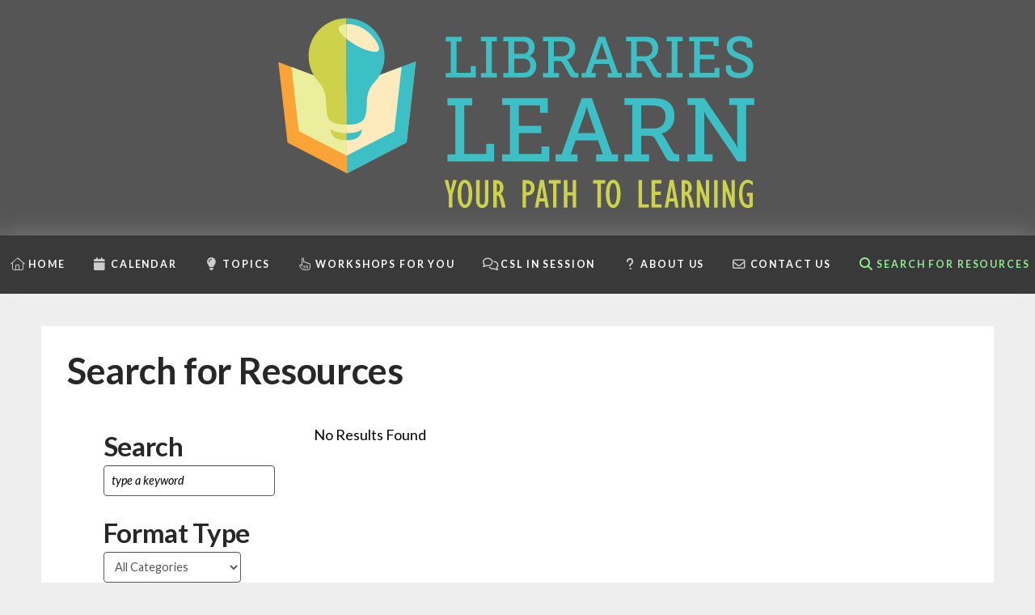

--- FILE ---
content_type: text/html; charset=UTF-8
request_url: https://www.librarieslearn.org/search-resources?_sft_post_tag=prenatal
body_size: 33793
content:
<!DOCTYPE html>
<html class="no-js" lang="en-US">
<head>
<meta charset="UTF-8">
<meta name="viewport" content="width=device-width, initial-scale=1.0">
<link rel="pingback" href="https://www.librarieslearn.org/xmlrpc.php">
<title>Search for Resources | Libraries Learn</title>
<meta name='robots' content='max-image-preview:large' />
<link rel='dns-prefetch' href='//www.googletagmanager.com' />
<link rel="alternate" type="application/rss+xml" title="Libraries Learn &raquo; Feed" href="https://www.librarieslearn.org/feed" />
<link rel="alternate" type="application/rss+xml" title="Libraries Learn &raquo; Comments Feed" href="https://www.librarieslearn.org/comments/feed" />
<link rel="alternate" type="text/calendar" title="Libraries Learn &raquo; iCal Feed" href="https://www.librarieslearn.org/calendar/?ical=1" />
<meta property="og:site_name" content="Libraries Learn"><meta property="og:title" content="Search for Resources"><meta property="og:description" content="Online Continuing Education &amp; Training for Libraries"><meta property="og:image" content=""><meta property="og:url" content="https://www.librarieslearn.org/search-resources"><meta property="og:type" content="article"><link rel="alternate" title="oEmbed (JSON)" type="application/json+oembed" href="https://www.librarieslearn.org/wp-json/oembed/1.0/embed?url=https%3A%2F%2Fwww.librarieslearn.org%2Fsearch-resources" />
<link rel="alternate" title="oEmbed (XML)" type="text/xml+oembed" href="https://www.librarieslearn.org/wp-json/oembed/1.0/embed?url=https%3A%2F%2Fwww.librarieslearn.org%2Fsearch-resources&#038;format=xml" />
<style id='wp-img-auto-sizes-contain-inline-css' type='text/css'>
img:is([sizes=auto i],[sizes^="auto," i]){contain-intrinsic-size:3000px 1500px}
/*# sourceURL=wp-img-auto-sizes-contain-inline-css */
</style>
<link rel='stylesheet' id='pt-cv-public-style-css' href='https://www.librarieslearn.org/wp-content/plugins/content-views-query-and-display-post-page/public/assets/css/cv.css?ver=4.2.1' type='text/css' media='all' />
<link rel='stylesheet' id='pt-cv-public-pro-style-css' href='https://www.librarieslearn.org/wp-content/plugins/pt-content-views-pro/public/assets/css/cvpro.min.css?ver=7.2.2' type='text/css' media='all' />
<link rel='stylesheet' id='tribe-events-pro-mini-calendar-block-styles-css' href='https://www.librarieslearn.org/wp-content/plugins/events-calendar-pro/build/css/tribe-events-pro-mini-calendar-block.css?ver=7.7.12' type='text/css' media='all' />
<style id='wp-emoji-styles-inline-css' type='text/css'>

	img.wp-smiley, img.emoji {
		display: inline !important;
		border: none !important;
		box-shadow: none !important;
		height: 1em !important;
		width: 1em !important;
		margin: 0 0.07em !important;
		vertical-align: -0.1em !important;
		background: none !important;
		padding: 0 !important;
	}
/*# sourceURL=wp-emoji-styles-inline-css */
</style>
<link rel='stylesheet' id='wp-block-library-css' href='https://www.librarieslearn.org/wp-includes/css/dist/block-library/style.min.css?ver=20df261a5d242a54d85990fbb4c5a16e' type='text/css' media='all' />
<style id='global-styles-inline-css' type='text/css'>
:root{--wp--preset--aspect-ratio--square: 1;--wp--preset--aspect-ratio--4-3: 4/3;--wp--preset--aspect-ratio--3-4: 3/4;--wp--preset--aspect-ratio--3-2: 3/2;--wp--preset--aspect-ratio--2-3: 2/3;--wp--preset--aspect-ratio--16-9: 16/9;--wp--preset--aspect-ratio--9-16: 9/16;--wp--preset--color--black: #000000;--wp--preset--color--cyan-bluish-gray: #abb8c3;--wp--preset--color--white: #ffffff;--wp--preset--color--pale-pink: #f78da7;--wp--preset--color--vivid-red: #cf2e2e;--wp--preset--color--luminous-vivid-orange: #ff6900;--wp--preset--color--luminous-vivid-amber: #fcb900;--wp--preset--color--light-green-cyan: #7bdcb5;--wp--preset--color--vivid-green-cyan: #00d084;--wp--preset--color--pale-cyan-blue: #8ed1fc;--wp--preset--color--vivid-cyan-blue: #0693e3;--wp--preset--color--vivid-purple: #9b51e0;--wp--preset--gradient--vivid-cyan-blue-to-vivid-purple: linear-gradient(135deg,rgb(6,147,227) 0%,rgb(155,81,224) 100%);--wp--preset--gradient--light-green-cyan-to-vivid-green-cyan: linear-gradient(135deg,rgb(122,220,180) 0%,rgb(0,208,130) 100%);--wp--preset--gradient--luminous-vivid-amber-to-luminous-vivid-orange: linear-gradient(135deg,rgb(252,185,0) 0%,rgb(255,105,0) 100%);--wp--preset--gradient--luminous-vivid-orange-to-vivid-red: linear-gradient(135deg,rgb(255,105,0) 0%,rgb(207,46,46) 100%);--wp--preset--gradient--very-light-gray-to-cyan-bluish-gray: linear-gradient(135deg,rgb(238,238,238) 0%,rgb(169,184,195) 100%);--wp--preset--gradient--cool-to-warm-spectrum: linear-gradient(135deg,rgb(74,234,220) 0%,rgb(151,120,209) 20%,rgb(207,42,186) 40%,rgb(238,44,130) 60%,rgb(251,105,98) 80%,rgb(254,248,76) 100%);--wp--preset--gradient--blush-light-purple: linear-gradient(135deg,rgb(255,206,236) 0%,rgb(152,150,240) 100%);--wp--preset--gradient--blush-bordeaux: linear-gradient(135deg,rgb(254,205,165) 0%,rgb(254,45,45) 50%,rgb(107,0,62) 100%);--wp--preset--gradient--luminous-dusk: linear-gradient(135deg,rgb(255,203,112) 0%,rgb(199,81,192) 50%,rgb(65,88,208) 100%);--wp--preset--gradient--pale-ocean: linear-gradient(135deg,rgb(255,245,203) 0%,rgb(182,227,212) 50%,rgb(51,167,181) 100%);--wp--preset--gradient--electric-grass: linear-gradient(135deg,rgb(202,248,128) 0%,rgb(113,206,126) 100%);--wp--preset--gradient--midnight: linear-gradient(135deg,rgb(2,3,129) 0%,rgb(40,116,252) 100%);--wp--preset--font-size--small: 13px;--wp--preset--font-size--medium: 20px;--wp--preset--font-size--large: 36px;--wp--preset--font-size--x-large: 42px;--wp--preset--spacing--20: 0.44rem;--wp--preset--spacing--30: 0.67rem;--wp--preset--spacing--40: 1rem;--wp--preset--spacing--50: 1.5rem;--wp--preset--spacing--60: 2.25rem;--wp--preset--spacing--70: 3.38rem;--wp--preset--spacing--80: 5.06rem;--wp--preset--shadow--natural: 6px 6px 9px rgba(0, 0, 0, 0.2);--wp--preset--shadow--deep: 12px 12px 50px rgba(0, 0, 0, 0.4);--wp--preset--shadow--sharp: 6px 6px 0px rgba(0, 0, 0, 0.2);--wp--preset--shadow--outlined: 6px 6px 0px -3px rgb(255, 255, 255), 6px 6px rgb(0, 0, 0);--wp--preset--shadow--crisp: 6px 6px 0px rgb(0, 0, 0);}:where(.is-layout-flex){gap: 0.5em;}:where(.is-layout-grid){gap: 0.5em;}body .is-layout-flex{display: flex;}.is-layout-flex{flex-wrap: wrap;align-items: center;}.is-layout-flex > :is(*, div){margin: 0;}body .is-layout-grid{display: grid;}.is-layout-grid > :is(*, div){margin: 0;}:where(.wp-block-columns.is-layout-flex){gap: 2em;}:where(.wp-block-columns.is-layout-grid){gap: 2em;}:where(.wp-block-post-template.is-layout-flex){gap: 1.25em;}:where(.wp-block-post-template.is-layout-grid){gap: 1.25em;}.has-black-color{color: var(--wp--preset--color--black) !important;}.has-cyan-bluish-gray-color{color: var(--wp--preset--color--cyan-bluish-gray) !important;}.has-white-color{color: var(--wp--preset--color--white) !important;}.has-pale-pink-color{color: var(--wp--preset--color--pale-pink) !important;}.has-vivid-red-color{color: var(--wp--preset--color--vivid-red) !important;}.has-luminous-vivid-orange-color{color: var(--wp--preset--color--luminous-vivid-orange) !important;}.has-luminous-vivid-amber-color{color: var(--wp--preset--color--luminous-vivid-amber) !important;}.has-light-green-cyan-color{color: var(--wp--preset--color--light-green-cyan) !important;}.has-vivid-green-cyan-color{color: var(--wp--preset--color--vivid-green-cyan) !important;}.has-pale-cyan-blue-color{color: var(--wp--preset--color--pale-cyan-blue) !important;}.has-vivid-cyan-blue-color{color: var(--wp--preset--color--vivid-cyan-blue) !important;}.has-vivid-purple-color{color: var(--wp--preset--color--vivid-purple) !important;}.has-black-background-color{background-color: var(--wp--preset--color--black) !important;}.has-cyan-bluish-gray-background-color{background-color: var(--wp--preset--color--cyan-bluish-gray) !important;}.has-white-background-color{background-color: var(--wp--preset--color--white) !important;}.has-pale-pink-background-color{background-color: var(--wp--preset--color--pale-pink) !important;}.has-vivid-red-background-color{background-color: var(--wp--preset--color--vivid-red) !important;}.has-luminous-vivid-orange-background-color{background-color: var(--wp--preset--color--luminous-vivid-orange) !important;}.has-luminous-vivid-amber-background-color{background-color: var(--wp--preset--color--luminous-vivid-amber) !important;}.has-light-green-cyan-background-color{background-color: var(--wp--preset--color--light-green-cyan) !important;}.has-vivid-green-cyan-background-color{background-color: var(--wp--preset--color--vivid-green-cyan) !important;}.has-pale-cyan-blue-background-color{background-color: var(--wp--preset--color--pale-cyan-blue) !important;}.has-vivid-cyan-blue-background-color{background-color: var(--wp--preset--color--vivid-cyan-blue) !important;}.has-vivid-purple-background-color{background-color: var(--wp--preset--color--vivid-purple) !important;}.has-black-border-color{border-color: var(--wp--preset--color--black) !important;}.has-cyan-bluish-gray-border-color{border-color: var(--wp--preset--color--cyan-bluish-gray) !important;}.has-white-border-color{border-color: var(--wp--preset--color--white) !important;}.has-pale-pink-border-color{border-color: var(--wp--preset--color--pale-pink) !important;}.has-vivid-red-border-color{border-color: var(--wp--preset--color--vivid-red) !important;}.has-luminous-vivid-orange-border-color{border-color: var(--wp--preset--color--luminous-vivid-orange) !important;}.has-luminous-vivid-amber-border-color{border-color: var(--wp--preset--color--luminous-vivid-amber) !important;}.has-light-green-cyan-border-color{border-color: var(--wp--preset--color--light-green-cyan) !important;}.has-vivid-green-cyan-border-color{border-color: var(--wp--preset--color--vivid-green-cyan) !important;}.has-pale-cyan-blue-border-color{border-color: var(--wp--preset--color--pale-cyan-blue) !important;}.has-vivid-cyan-blue-border-color{border-color: var(--wp--preset--color--vivid-cyan-blue) !important;}.has-vivid-purple-border-color{border-color: var(--wp--preset--color--vivid-purple) !important;}.has-vivid-cyan-blue-to-vivid-purple-gradient-background{background: var(--wp--preset--gradient--vivid-cyan-blue-to-vivid-purple) !important;}.has-light-green-cyan-to-vivid-green-cyan-gradient-background{background: var(--wp--preset--gradient--light-green-cyan-to-vivid-green-cyan) !important;}.has-luminous-vivid-amber-to-luminous-vivid-orange-gradient-background{background: var(--wp--preset--gradient--luminous-vivid-amber-to-luminous-vivid-orange) !important;}.has-luminous-vivid-orange-to-vivid-red-gradient-background{background: var(--wp--preset--gradient--luminous-vivid-orange-to-vivid-red) !important;}.has-very-light-gray-to-cyan-bluish-gray-gradient-background{background: var(--wp--preset--gradient--very-light-gray-to-cyan-bluish-gray) !important;}.has-cool-to-warm-spectrum-gradient-background{background: var(--wp--preset--gradient--cool-to-warm-spectrum) !important;}.has-blush-light-purple-gradient-background{background: var(--wp--preset--gradient--blush-light-purple) !important;}.has-blush-bordeaux-gradient-background{background: var(--wp--preset--gradient--blush-bordeaux) !important;}.has-luminous-dusk-gradient-background{background: var(--wp--preset--gradient--luminous-dusk) !important;}.has-pale-ocean-gradient-background{background: var(--wp--preset--gradient--pale-ocean) !important;}.has-electric-grass-gradient-background{background: var(--wp--preset--gradient--electric-grass) !important;}.has-midnight-gradient-background{background: var(--wp--preset--gradient--midnight) !important;}.has-small-font-size{font-size: var(--wp--preset--font-size--small) !important;}.has-medium-font-size{font-size: var(--wp--preset--font-size--medium) !important;}.has-large-font-size{font-size: var(--wp--preset--font-size--large) !important;}.has-x-large-font-size{font-size: var(--wp--preset--font-size--x-large) !important;}
/*# sourceURL=global-styles-inline-css */
</style>

<style id='classic-theme-styles-inline-css' type='text/css'>
/*! This file is auto-generated */
.wp-block-button__link{color:#fff;background-color:#32373c;border-radius:9999px;box-shadow:none;text-decoration:none;padding:calc(.667em + 2px) calc(1.333em + 2px);font-size:1.125em}.wp-block-file__button{background:#32373c;color:#fff;text-decoration:none}
/*# sourceURL=/wp-includes/css/classic-themes.min.css */
</style>
<link rel='stylesheet' id='widgetopts-styles-css' href='https://www.librarieslearn.org/wp-content/plugins/widget-options/assets/css/widget-options.css?ver=4.1.3' type='text/css' media='all' />
<link rel='stylesheet' id='crp-style-grid-css' href='https://www.librarieslearn.org/wp-content/plugins/contextual-related-posts/css/grid.min.css?ver=4.1.0' type='text/css' media='all' />
<style id='crp-style-grid-inline-css' type='text/css'>

			.crp_related.crp-grid ul li a.crp_link {
				grid-template-rows: 150px auto;
			}
			.crp_related.crp-grid ul {
				grid-template-columns: repeat(auto-fill, minmax(150px, 1fr));
			}
			
/*# sourceURL=crp-style-grid-inline-css */
</style>
<link rel='stylesheet' id='search-filter-plugin-styles-css' href='https://www.librarieslearn.org/wp-content/plugins/search-filter-pro/public/assets/css/search-filter.min.css?ver=2.5.21' type='text/css' media='all' />
<link rel='stylesheet' id='x-stack-css' href='https://www.librarieslearn.org/wp-content/themes/pro/framework/dist/css/site/stacks/integrity-light.css?ver=6.7.11' type='text/css' media='all' />
<link rel='stylesheet' id='x-child-css' href='https://www.librarieslearn.org/wp-content/themes/pro-child/style.css?ver=6.7.11' type='text/css' media='all' />
<style id='cs-inline-css' type='text/css'>
@media (min-width:1200px){.x-hide-xl{display:none !important;}}@media (min-width:979px) and (max-width:1199px){.x-hide-lg{display:none !important;}}@media (min-width:767px) and (max-width:978px){.x-hide-md{display:none !important;}}@media (min-width:480px) and (max-width:766px){.x-hide-sm{display:none !important;}}@media (max-width:479px){.x-hide-xs{display:none !important;}} a,h1 a:hover,h2 a:hover,h3 a:hover,h4 a:hover,h5 a:hover,h6 a:hover,.x-breadcrumb-wrap a:hover,.widget ul li a:hover,.widget ol li a:hover,.widget.widget_text ul li a,.widget.widget_text ol li a,.widget_nav_menu .current-menu-item > a,.x-accordion-heading .x-accordion-toggle:hover,.x-comment-author a:hover,.x-comment-time:hover,.x-recent-posts a:hover .h-recent-posts{color:#0053B8;}a:hover,.widget.widget_text ul li a:hover,.widget.widget_text ol li a:hover,.x-twitter-widget ul li a:hover{color:#02336F;}.rev_slider_wrapper,a.x-img-thumbnail:hover,.x-slider-container.below,.page-template-template-blank-3-php .x-slider-container.above,.page-template-template-blank-6-php .x-slider-container.above{border-color:#0053B8;}.entry-thumb:before,.x-pagination span.current,.woocommerce-pagination span[aria-current],.flex-direction-nav a,.flex-control-nav a:hover,.flex-control-nav a.flex-active,.mejs-time-current,.x-dropcap,.x-skill-bar .bar,.x-pricing-column.featured h2,.h-comments-title small,.x-entry-share .x-share:hover,.x-highlight,.x-recent-posts .x-recent-posts-img:after{background-color:#0053B8;}.x-nav-tabs > .active > a,.x-nav-tabs > .active > a:hover{box-shadow:inset 0 3px 0 0 #0053B8;}.x-main{width:calc(71% - 2.463055%);}.x-sidebar{width:calc(100% - 2.463055% - 71%);}.x-comment-author,.x-comment-time,.comment-form-author label,.comment-form-email label,.comment-form-url label,.comment-form-rating label,.comment-form-comment label,.widget_calendar #wp-calendar caption,.widget.widget_rss li .rsswidget{font-family:"Lato",sans-serif;font-weight:700;}.p-landmark-sub,.p-meta,input,button,select,textarea{font-family:"Lato",sans-serif;}.widget ul li a,.widget ol li a,.x-comment-time{color:rgb(0,0,0);}.widget_text ol li a,.widget_text ul li a{color:#0053B8;}.widget_text ol li a:hover,.widget_text ul li a:hover{color:#02336F;}.comment-form-author label,.comment-form-email label,.comment-form-url label,.comment-form-rating label,.comment-form-comment label,.widget_calendar #wp-calendar th,.p-landmark-sub strong,.widget_tag_cloud .tagcloud a:hover,.widget_tag_cloud .tagcloud a:active,.entry-footer a:hover,.entry-footer a:active,.x-breadcrumbs .current,.x-comment-author,.x-comment-author a{color:#272727;}.widget_calendar #wp-calendar th{border-color:#272727;}.h-feature-headline span i{background-color:#272727;}@media (max-width:978.98px){}html{font-size:.8125em;}@media (min-width:500em){html{font-size:calc(.8125em + (2.625 - .8125) * ((100vw - 500em) / (1000 - 500)));}}@media (min-width:1000em){html{font-size:2.625em;}}body{font-style:normal;font-weight:400;color:rgb(0,0,0);background:rgb(238,238,238);}.w-b{font-weight:400 !important;}h1,h2,h3,h4,h5,h6,.h1,.h2,.h3,.h4,.h5,.h6,.x-text-headline{font-family:"Lato",sans-serif;font-style:normal;font-weight:700;}h1,.h1{letter-spacing:-0.01em;}h2,.h2{letter-spacing:-0.01em;}h3,.h3{letter-spacing:-0.01em;}h4,.h4{letter-spacing:-0.02em;}h5,.h5{letter-spacing:0em;}h6,.h6{letter-spacing:0em;}.w-h{font-weight:700 !important;}.x-container.width{width:92%;}.x-container.max{max-width:2500px;}.x-bar-content.x-container.width{flex-basis:92%;}.x-main.full{float:none;clear:both;display:block;width:auto;}@media (max-width:978.98px){.x-main.full,.x-main.left,.x-main.right,.x-sidebar.left,.x-sidebar.right{float:none;display:block;width:auto !important;}}.entry-header,.entry-content{font-size:1.125rem;}body,input,button,select,textarea{font-family:"Lato",sans-serif;}h1,h2,h3,h4,h5,h6,.h1,.h2,.h3,.h4,.h5,.h6,h1 a,h2 a,h3 a,h4 a,h5 a,h6 a,.h1 a,.h2 a,.h3 a,.h4 a,.h5 a,.h6 a,blockquote{color:#272727;}.cfc-h-tx{color:#272727 !important;}.cfc-h-bd{border-color:#272727 !important;}.cfc-h-bg{background-color:#272727 !important;}.cfc-b-tx{color:rgb(0,0,0) !important;}.cfc-b-bd{border-color:rgb(0,0,0) !important;}.cfc-b-bg{background-color:rgb(0,0,0) !important;}.x-btn,.button,[type="submit"]{color:#ffffff;border-color:transparent;background-color:#107ba5;margin-bottom:0.25em;text-shadow:0 0.075em 0.075em rgba(0,0,0,0.5);box-shadow:0 0.25em 0 0 transparent,0 4px 9px rgba(0,0,0,0.75);border-radius:0.25em;}.x-btn:hover,.button:hover,[type="submit"]:hover{color:#ffffff;border-color:#380D07;background-color:#841201;margin-bottom:0.25em;text-shadow:0 0.075em 0.075em rgba(0,0,0,0.5);box-shadow:0 0.25em 0 0 #a71000,0 4px 9px rgba(0,0,0,0.75);}.x-btn.x-btn-real,.x-btn.x-btn-real:hover{margin-bottom:0.25em;text-shadow:0 0.075em 0.075em rgba(0,0,0,0.65);}.x-btn.x-btn-real{box-shadow:0 0.25em 0 0 transparent,0 4px 9px rgba(0,0,0,0.75);}.x-btn.x-btn-real:hover{box-shadow:0 0.25em 0 0 #a71000,0 4px 9px rgba(0,0,0,0.75);}.x-btn.x-btn-flat,.x-btn.x-btn-flat:hover{margin-bottom:0;text-shadow:0 0.075em 0.075em rgba(0,0,0,0.65);box-shadow:none;}.x-btn.x-btn-transparent,.x-btn.x-btn-transparent:hover{margin-bottom:0;border-width:3px;text-shadow:none;text-transform:uppercase;background-color:transparent;box-shadow:none;}.bg .mejs-container,.x-video .mejs-container{position:unset !important;} @font-face{font-family:'FontAwesomePro';font-style:normal;font-weight:900;font-display:block;src:url('https://www.librarieslearn.org/wp-content/themes/pro/cornerstone/assets/fonts/fa-solid-900.woff2?ver=6.7.2') format('woff2'),url('https://www.librarieslearn.org/wp-content/themes/pro/cornerstone/assets/fonts/fa-solid-900.ttf?ver=6.7.2') format('truetype');}[data-x-fa-pro-icon]{font-family:"FontAwesomePro" !important;}[data-x-fa-pro-icon]:before{content:attr(data-x-fa-pro-icon);}[data-x-icon],[data-x-icon-o],[data-x-icon-l],[data-x-icon-s],[data-x-icon-b],[data-x-icon-sr],[data-x-icon-ss],[data-x-icon-sl],[data-x-fa-pro-icon],[class*="cs-fa-"]{display:inline-flex;font-style:normal;font-weight:400;text-decoration:inherit;text-rendering:auto;-webkit-font-smoothing:antialiased;-moz-osx-font-smoothing:grayscale;}[data-x-icon].left,[data-x-icon-o].left,[data-x-icon-l].left,[data-x-icon-s].left,[data-x-icon-b].left,[data-x-icon-sr].left,[data-x-icon-ss].left,[data-x-icon-sl].left,[data-x-fa-pro-icon].left,[class*="cs-fa-"].left{margin-right:0.5em;}[data-x-icon].right,[data-x-icon-o].right,[data-x-icon-l].right,[data-x-icon-s].right,[data-x-icon-b].right,[data-x-icon-sr].right,[data-x-icon-ss].right,[data-x-icon-sl].right,[data-x-fa-pro-icon].right,[class*="cs-fa-"].right{margin-left:0.5em;}[data-x-icon]:before,[data-x-icon-o]:before,[data-x-icon-l]:before,[data-x-icon-s]:before,[data-x-icon-b]:before,[data-x-icon-sr]:before,[data-x-icon-ss]:before,[data-x-icon-sl]:before,[data-x-fa-pro-icon]:before,[class*="cs-fa-"]:before{line-height:1;}@font-face{font-family:'FontAwesome';font-style:normal;font-weight:900;font-display:block;src:url('https://www.librarieslearn.org/wp-content/themes/pro/cornerstone/assets/fonts/fa-solid-900.woff2?ver=6.7.2') format('woff2'),url('https://www.librarieslearn.org/wp-content/themes/pro/cornerstone/assets/fonts/fa-solid-900.ttf?ver=6.7.2') format('truetype');}[data-x-icon],[data-x-icon-s],[data-x-icon][class*="cs-fa-"]{font-family:"FontAwesome" !important;font-weight:900;}[data-x-icon]:before,[data-x-icon][class*="cs-fa-"]:before{content:attr(data-x-icon);}[data-x-icon-s]:before{content:attr(data-x-icon-s);}@font-face{font-family:'FontAwesomeRegular';font-style:normal;font-weight:400;font-display:block;src:url('https://www.librarieslearn.org/wp-content/themes/pro/cornerstone/assets/fonts/fa-regular-400.woff2?ver=6.7.2') format('woff2'),url('https://www.librarieslearn.org/wp-content/themes/pro/cornerstone/assets/fonts/fa-regular-400.ttf?ver=6.7.2') format('truetype');}@font-face{font-family:'FontAwesomePro';font-style:normal;font-weight:400;font-display:block;src:url('https://www.librarieslearn.org/wp-content/themes/pro/cornerstone/assets/fonts/fa-regular-400.woff2?ver=6.7.2') format('woff2'),url('https://www.librarieslearn.org/wp-content/themes/pro/cornerstone/assets/fonts/fa-regular-400.ttf?ver=6.7.2') format('truetype');}[data-x-icon-o]{font-family:"FontAwesomeRegular" !important;}[data-x-icon-o]:before{content:attr(data-x-icon-o);}@font-face{font-family:'FontAwesomeLight';font-style:normal;font-weight:300;font-display:block;src:url('https://www.librarieslearn.org/wp-content/themes/pro/cornerstone/assets/fonts/fa-light-300.woff2?ver=6.7.2') format('woff2'),url('https://www.librarieslearn.org/wp-content/themes/pro/cornerstone/assets/fonts/fa-light-300.ttf?ver=6.7.2') format('truetype');}@font-face{font-family:'FontAwesomePro';font-style:normal;font-weight:300;font-display:block;src:url('https://www.librarieslearn.org/wp-content/themes/pro/cornerstone/assets/fonts/fa-light-300.woff2?ver=6.7.2') format('woff2'),url('https://www.librarieslearn.org/wp-content/themes/pro/cornerstone/assets/fonts/fa-light-300.ttf?ver=6.7.2') format('truetype');}[data-x-icon-l]{font-family:"FontAwesomeLight" !important;font-weight:300;}[data-x-icon-l]:before{content:attr(data-x-icon-l);}@font-face{font-family:'FontAwesomeBrands';font-style:normal;font-weight:normal;font-display:block;src:url('https://www.librarieslearn.org/wp-content/themes/pro/cornerstone/assets/fonts/fa-brands-400.woff2?ver=6.7.2') format('woff2'),url('https://www.librarieslearn.org/wp-content/themes/pro/cornerstone/assets/fonts/fa-brands-400.ttf?ver=6.7.2') format('truetype');}[data-x-icon-b]{font-family:"FontAwesomeBrands" !important;}[data-x-icon-b]:before{content:attr(data-x-icon-b);}.widget.widget_rss li .rsswidget:before{content:"\f35d";padding-right:0.4em;font-family:"FontAwesome";} .m14nw-0.x-bar{height:auto;background-color:#555555;}.m14nw-0 .x-bar-content{justify-content:center;flex-grow:0;flex-shrink:1;flex-basis:100%;height:auto;}.m14nw-0.x-bar-space{height:auto;}.m14nw-0 > .x-bg > .x-bg-layer-upper-color {background-color:rgba(255,255,255,0.11);}.m14nw-1.x-bar{border-top-width:0;border-right-width:0;border-bottom-width:0;border-left-width:0;font-size:16px;z-index:9998;}.m14nw-1 .x-bar-content{display:flex;flex-direction:row;align-items:center;}.m14nw-1.x-bar-outer-spacers:after,.m14nw-1.x-bar-outer-spacers:before{flex-basis:2em;width:2em!important;height:2em;}.m14nw-1.x-bar-space{font-size:16px;}.m14nw-2.x-bar{height:72px;background-color:#393939;box-shadow:0em 0em 2em 0px rgba(253,253,253,0.25);}.m14nw-2 .x-bar-content{justify-content:space-between;height:72px;}.m14nw-2.x-bar-space{height:72px;}.m14nw-3.x-bar-container{display:flex;flex-direction:row;align-items:center;flex-grow:1;flex-shrink:0;border-top-width:0;border-right-width:0;border-bottom-width:0;border-left-width:0;font-size:1em;z-index:auto;}.m14nw-4.x-bar-container{justify-content:center;}.m14nw-5.x-bar-container{flex-wrap:wrap;align-content:center;flex-basis:0%;background-color:rgba(0,0,0,0);}.m14nw-6.x-bar-container{flex-basis:auto;}.m14nw-7.x-bar-container{justify-content:flex-end;}.m14nw-8{margin-top:0em;margin-right:-1.25em;margin-bottom:0em;margin-left:-1.25em;font-size:0.775em;display:flex;flex-direction:row;justify-content:space-around;align-items:stretch;align-self:stretch;flex-grow:0;flex-shrink:1;flex-basis:auto;}.m14nw-8 > li,.m14nw-8 > li > a{flex-grow:0;flex-shrink:1;flex-basis:auto;}.m14nw-9{font-size:1em;}.m14nw-9 [data-x-toggle-collapse]{transition-duration:300ms;transition-timing-function:cubic-bezier(0.400,0.000,0.200,1.000);}.m14nw-a .x-dropdown {width:14em;font-size:16px;border-top-width:0;border-right-width:0;border-bottom-width:0;border-left-width:0;background-color:#ffffff;box-shadow:0em 0.15em 2em 0em rgba(0,0,0,0.15);transition-duration:500ms,500ms,0s;transition-timing-function:cubic-bezier(0.400,0.000,0.200,1.000);}.m14nw-a .x-dropdown:not(.x-active) {transition-delay:0s,0s,500ms;}.m14nw-b.x-anchor {border-top-width:0;border-right-width:0;border-bottom-width:0;border-left-width:0;font-size:1em;}.m14nw-b.x-anchor .x-anchor-content {display:flex;flex-direction:row;justify-content:center;align-items:center;}.m14nw-b.x-anchor .x-anchor-text-primary {font-family:inherit;font-size:1em;font-style:normal;line-height:1;}.m14nw-c.x-anchor {background-color:transparent;}.m14nw-d.x-anchor .x-anchor-content {padding-top:0em;padding-right:1.25em;padding-bottom:0em;padding-left:1.25em;}.m14nw-d.x-anchor .x-anchor-text-primary {font-weight:700;letter-spacing:0.15em;margin-right:calc(0.15em * -1);color:rgba(255,255,255,1);}.m14nw-d.x-anchor:hover .x-anchor-text-primary,.m14nw-d.x-anchor[class*="active"] .x-anchor-text-primary,[data-x-effect-provider*="colors"]:hover .m14nw-d.x-anchor .x-anchor-text-primary {color:lightgreen;}.m14nw-d.x-anchor .x-graphic-icon {width:1.1em;color:rgba(255,255,255,0.75);height:1.1em;line-height:1.1em;}.m14nw-d.x-anchor:hover .x-graphic-icon,.m14nw-d.x-anchor[class*="active"] .x-graphic-icon,[data-x-effect-provider*="colors"]:hover .m14nw-d.x-anchor .x-graphic-icon {color:lightgreen;}.m14nw-d > .is-primary {width:calc(100% - 2em);height:2px;color:#2eb673;transform-origin:50% 0%;}.m14nw-e.x-anchor .x-anchor-text-primary {text-transform:uppercase;}.m14nw-e.x-anchor .x-graphic {margin-top:5px;margin-right:5px;margin-bottom:5px;margin-left:5px;}.m14nw-e.x-anchor .x-graphic-icon {font-size:1.25em;border-top-width:0;border-right-width:0;border-bottom-width:0;border-left-width:0;background-color:transparent;}.m14nw-f.x-anchor .x-anchor-content {padding-top:0.75em;padding-right:0.75em;padding-bottom:0.75em;padding-left:0.75em;}.m14nw-f.x-anchor .x-anchor-text {margin-right:auto;}.m14nw-f.x-anchor .x-anchor-sub-indicator {margin-top:5px;margin-right:5px;margin-bottom:5px;margin-left:5px;font-size:1em;}.m14nw-g.x-anchor .x-anchor-text {margin-top:5px;margin-bottom:5px;margin-left:5px;}.m14nw-g.x-anchor .x-anchor-text-primary {font-weight:inherit;}.m14nw-h.x-anchor .x-anchor-text-primary {color:rgba(0,0,0,0.35);}.m14nw-h.x-anchor:hover .x-anchor-text-primary,.m14nw-h.x-anchor[class*="active"] .x-anchor-text-primary,[data-x-effect-provider*="colors"]:hover .m14nw-h.x-anchor .x-anchor-text-primary {color:rgba(0,0,0,0.75);}.m14nw-h.x-anchor .x-anchor-sub-indicator {color:rgba(0,0,0,0.35);}.m14nw-h.x-anchor:hover .x-anchor-sub-indicator,.m14nw-h.x-anchor[class*="active"] .x-anchor-sub-indicator,[data-x-effect-provider*="colors"]:hover .m14nw-h.x-anchor .x-anchor-sub-indicator {color:rgba(0,0,0,0.75);}.m14nw-i.x-anchor {background-color:rgba(255,255,255,1);box-shadow:0em 0.15em 0.65em 0em rgba(0,0,0,0.25);}.m14nw-i.x-anchor .x-anchor-content {padding-top:0.5em;padding-right:0.5em;padding-bottom:0.5em;padding-left:0.5em;}.m14nw-i.x-anchor .x-anchor-text {margin-right:5px;}.m14nw-i.x-anchor .x-anchor-text-primary {text-align:center;}.m14nw-i.x-anchor .x-graphic-icon {width:auto;color:rgba(0,0,0,1);}.m14nw-i.x-anchor:hover .x-graphic-icon,.m14nw-i.x-anchor[class*="active"] .x-graphic-icon,[data-x-effect-provider*="colors"]:hover .m14nw-i.x-anchor .x-graphic-icon {color:rgba(0,0,0,0.5);}.m14nw-i.x-anchor .x-toggle {color:rgba(0,0,0,1);}.m14nw-i.x-anchor:hover .x-toggle,.m14nw-i.x-anchor[class*="active"] .x-toggle,[data-x-effect-provider*="colors"]:hover .m14nw-i.x-anchor .x-toggle {color:rgba(0,0,0,0.5);}.m14nw-i.x-anchor .x-toggle-burger {width:12em;margin-top:3.25em;margin-right:0;margin-bottom:3.25em;margin-left:0;font-size:0.15em;}.m14nw-i.x-anchor .x-toggle-burger-bun-t {transform:translate3d(0,calc(3.25em * -1),0);}.m14nw-i.x-anchor .x-toggle-burger-bun-b {transform:translate3d(0,3.25em,0);}.m14nw-j.x-anchor .x-anchor-text-primary {color:rgba(0,0,0,1);}.m14nw-j.x-anchor:hover .x-anchor-text-primary,.m14nw-j.x-anchor[class*="active"] .x-anchor-text-primary,[data-x-effect-provider*="colors"]:hover .m14nw-j.x-anchor .x-anchor-text-primary {color:rgba(0,0,0,0.5);}.m14nw-k.x-anchor .x-anchor-sub-indicator {color:rgba(0,0,0,1);}.m14nw-k.x-anchor:hover .x-anchor-sub-indicator,.m14nw-k.x-anchor[class*="active"] .x-anchor-sub-indicator,[data-x-effect-provider*="colors"]:hover .m14nw-k.x-anchor .x-anchor-sub-indicator {color:rgba(0,0,0,0.5);}.m14nw-l{font-size:16px;transition-duration:500ms;}.m14nw-l .x-off-canvas-bg{background-color:rgba(0,0,0,0.75);transition-duration:500ms;transition-timing-function:cubic-bezier(0.400,0.000,0.200,1.000);}.m14nw-l .x-off-canvas-close{width:calc(1em * 2);height:calc(1em * 2);font-size:3em;color:rgba(0,0,0,0.5);transition-duration:0.3s,500ms,500ms;transition-timing-function:ease-in-out,cubic-bezier(0.400,0.000,0.200,1.000),cubic-bezier(0.400,0.000,0.200,1.000);}.m14nw-l .x-off-canvas-close:focus,.m14nw-l .x-off-canvas-close:hover{color:rgba(0,0,0,1);}.m14nw-l .x-off-canvas-content{max-width:30em;padding-top:calc(3em * 2);padding-right:calc(3em * 2);padding-bottom:calc(3em * 2);padding-left:calc(3em * 2);border-top-width:0;border-right-width:0;border-bottom-width:0;border-left-width:0;background-color:#ffffff;box-shadow:0em 0em 2em 0em rgba(0,0,0,0.25);transition-duration:500ms;transition-timing-function:cubic-bezier(0.400,0.000,0.200,1.000);}  .mzj-0.x-section{margin-top:0px;margin-right:0px;margin-bottom:0px;margin-left:0px;border-top-width:0;border-right-width:0;border-bottom-width:0;border-left-width:0;padding-top:0px;padding-right:0px;padding-bottom:45px;padding-left:0px;z-index:1;}.mzj-1.x-row{z-index:1;margin-top:0px;margin-right:auto;margin-bottom:0px;margin-left:auto;border-top-width:0;border-right-width:0;border-bottom-width:0;border-left-width:0;padding-top:1px;padding-right:1px;padding-bottom:1px;padding-left:1px;font-size:1em;}.mzj-1 > .x-row-inner{flex-direction:row;justify-content:flex-start;align-items:stretch;align-content:stretch;margin-top:calc(((1rem / 2) + 1px) * -1);margin-right:calc(((1rem / 2) + 1px) * -1);margin-bottom:calc(((1rem / 2) + 1px) * -1);margin-left:calc(((1rem / 2) + 1px) * -1);}.mzj-1 > .x-row-inner > *{margin-top:calc(1rem / 2);margin-bottom:calc(1rem / 2);margin-right:calc(1rem / 2);margin-left:calc(1rem / 2);}.mzj-2{--gap:1rem;}.mzj-2 > .x-row-inner > *:nth-child(2n - 0) {flex-basis:calc(74% - clamp(0px,var(--gap),9999px));}.mzj-2 > .x-row-inner > *:nth-child(2n - 1) {flex-basis:calc(25% - clamp(0px,var(--gap),9999px));}.mzj-3.x-col{z-index:1;border-top-width:0;border-right-width:0;border-bottom-width:0;border-left-width:0;font-size:1em;}.mzj-4.x-text{border-top-width:0;border-right-width:0;border-bottom-width:0;border-left-width:0;font-family:inherit;font-size:1em;font-style:normal;font-weight:inherit;line-height:1.4;letter-spacing:0em;text-transform:none;color:rgba(0,0,0,1);}.mzj-4.x-text > :first-child{margin-top:0;}.mzj-4.x-text > :last-child{margin-bottom:0;}.mzj-5.x-text{background-color:rgb(255,255,255);}@media screen and (max-width:1199px){.mzj-2 > .x-row-inner > *:nth-child(2n - 0) {flex-basis:calc(66.66% - clamp(0px,var(--gap),9999px));}.mzj-2 > .x-row-inner > *:nth-child(2n - 1) {flex-basis:calc(33.33% - clamp(0px,var(--gap),9999px));}}@media screen and (max-width:766px){.mzj-2 > .x-row-inner > *:nth-child(2n - 0) {flex-basis:calc(50% - clamp(0px,var(--gap),9999px));}.mzj-2 > .x-row-inner > *:nth-child(2n - 1) {flex-basis:calc(50% - clamp(0px,var(--gap),9999px));}}@media screen and (max-width:479px){.mzj-2 > .x-row-inner > *:nth-child(1n - 0) {flex-basis:calc(100% - clamp(0px,var(--gap),9999px));}} 
/*# sourceURL=cs-inline-css */
</style>
<script type="text/javascript" src="https://www.librarieslearn.org/wp-includes/js/jquery/jquery.min.js?ver=3.7.1" id="jquery-core-js"></script>
<script type="text/javascript" src="https://www.librarieslearn.org/wp-includes/js/jquery/jquery-migrate.min.js?ver=3.4.1" id="jquery-migrate-js"></script>

<!-- Google tag (gtag.js) snippet added by Site Kit -->
<!-- Google Analytics snippet added by Site Kit -->
<script type="text/javascript" src="https://www.googletagmanager.com/gtag/js?id=GT-WV8V8CW" id="google_gtagjs-js" async></script>
<script type="text/javascript" id="google_gtagjs-js-after">
/* <![CDATA[ */
window.dataLayer = window.dataLayer || [];function gtag(){dataLayer.push(arguments);}
gtag("set","linker",{"domains":["www.librarieslearn.org"]});
gtag("js", new Date());
gtag("set", "developer_id.dZTNiMT", true);
gtag("config", "GT-WV8V8CW");
 window._googlesitekit = window._googlesitekit || {}; window._googlesitekit.throttledEvents = []; window._googlesitekit.gtagEvent = (name, data) => { var key = JSON.stringify( { name, data } ); if ( !! window._googlesitekit.throttledEvents[ key ] ) { return; } window._googlesitekit.throttledEvents[ key ] = true; setTimeout( () => { delete window._googlesitekit.throttledEvents[ key ]; }, 5 ); gtag( "event", name, { ...data, event_source: "site-kit" } ); }; 
//# sourceURL=google_gtagjs-js-after
/* ]]> */
</script>
<link rel="https://api.w.org/" href="https://www.librarieslearn.org/wp-json/" /><link rel="alternate" title="JSON" type="application/json" href="https://www.librarieslearn.org/wp-json/wp/v2/pages/1279" /><link rel="canonical" href="https://www.librarieslearn.org/search-resources" />
<link rel='shortlink' href='https://www.librarieslearn.org/?p=1279' />
<meta name="generator" content="Site Kit by Google 1.170.0" /><meta name="tec-api-version" content="v1"><meta name="tec-api-origin" content="https://www.librarieslearn.org"><link rel="alternate" href="https://www.librarieslearn.org/wp-json/tribe/events/v1/" /><script src="https://costatelibrary.libcal.com/widgets/b46b14e20972"></script><link rel="icon" href="https://www.librarieslearn.org/wp-content/uploads/af2e834c1e23ab30f1d672579d61c25a_15-100x100.png" sizes="32x32" />
<link rel="icon" href="https://www.librarieslearn.org/wp-content/uploads/af2e834c1e23ab30f1d672579d61c25a_15.png" sizes="192x192" />
<link rel="apple-touch-icon" href="https://www.librarieslearn.org/wp-content/uploads/af2e834c1e23ab30f1d672579d61c25a_15.png" />
<meta name="msapplication-TileImage" content="https://www.librarieslearn.org/wp-content/uploads/af2e834c1e23ab30f1d672579d61c25a_15.png" />
		<style type="text/css" id="wp-custom-css">
			/* screen reader only elements */
.screen-reader-only {
  position:absolute;
  left:-10000px;
  top:auto;
  width:1px;
  height:1px;
  overflow:hidden;
}
/* focus styles */
:is(a, button, input, textarea, summary) {
  --outline-size: max(2px, 0.08em);
  --outline-style: dashed;
  --outline-color: red;
}
:is(a, button, input, textarea, summary):focus {
  outline: var(--outline-size) var(--outline-style) var(--outline-color) !important;
  outline-offset: var(--outline-offset, var(--outline-size)) !important;
}

/**********************
 * Adjust layout to decrease
 * gutter between main and
 * sidebar (must change if 
 * main width changed in
 * theme settings) ******/
#x-site .x-sidebar {
	width: calc(100% - 2.463055% - 68%);
}
@media screen and (max-width:430px) {
	#x-site .x-container.width {
		width: 100%;
	}
	#x-site .e48056-26.x-widget-area { 
		margin: 0; 
	}
	#x-site .tribe-common.tribe-events.tribe-events-widget.tribe-events-view--shortcode.tribe-events-widget-events-month, 
	#x-site .tribe-common.tribe-events.tribe-events-widget.tribe-events-view--shortcode.tribe-events-widget-events-shortcode-month { 
		padding: 0;
	}
/* less padding for smaller screens */
	#x-root .x-main article.post {
    padding: 0;
 }
  #x-root .entry-featured .entry-thumb,
  #x-root .tribe-events-single .entry-featured .entry-thumb {
    padding: 0 1em 1em 1em;
    width: 100%;
  }
	#x-site .tribe-common .tribe-common-l-container {
		padding: 2rem;
	}
	#x-root .single-post .entry-featured, 
	#x-root .tribe-events-single .entry-featured {
		float: none;
		width: 100%;
		min-width: 100%;
	}
  .entry-content img {
    width: 100%;
  }
  .x-main.left, 
  .x-main.full {
    padding: 0;
  }
	/* search-filter */
	.search-filter-results {
    font-size: smaller;
		position: relative;
		top: -2rem;
	}
	/* csl in session search */
	#search-filter-results-51879 { top: 0; }
	.search-filter-results .pagination {
		margin-top: 1em;
	}
	/* widget spacing */
	#x-root .site aside.right {
    padding: 2rem;
		margin-top: 2rem;
  }
  #x-root #widget_crp-3 {
    margin-top: 2rem;
  }
	/*footer*/
	#x-root .x-colophon.bottom .x-colophon-content {
		font-size: small;
		padding: 2rem;
	}
}
@media screen and (max-width:700px) {
		/* smaller featured images on event calendar */
	.tribe-events-calendar-list__event-featured-image-wrapper.tribe-common-g-col,
	.tribe-events-pro-week-mobile-events__event-featured-image-wrapper.tribe-common-g-col {
		width: 50%;
  }
}
@media screen and (max-width:800px) {
	/* main search-filter */
	#x-root #search-filter-form-51879 ul {
		display: inline;
	}
	#post-1279 .x-row-inner {
    display: block;
  }
}
/* adjust heading line heights (because default is too large) */ 
h1, h2, h3, h4, h5, h6, .single-tribe_events .tribe-events-single-event-title {
	line-height: 1.2;
}
/* make some line heights bigger (to meet accessibility guidelines) */
.wp-caption > .gallery-caption,
.wp-caption > .wp-caption-text,
.wp-caption > .wp-caption-text:last-child,
.gallery-item > .gallery-caption,
.gallery-item > .wp-caption-text,
.gallery-item > .wp-caption-text:last-child {
	line-height: 1.5;
}
/* move widget heading over a bit on homepage */
.e48056-26.x-widget-area h4.h-widget {
  padding-left: 40px;
}
.x-navbar {
	background-color: black;
	padding: 1em 0;
}
.x-navbar a {
	color: white!important;
}
/* relative font size */
.tribe-events-content p {
	font-size: 1.14rem;
}
/************************
 * Links
 * ******************/
#x-root a:link:not(.x-anchor-menu-item) {
  color: #0053B8;
	border-bottom: 1px solid #0073c5;
}
#x-root a:visited {
  color: #0053B8;
	border-bottom: 1px solid lightgray;
}
#x-root a:link:hover {
  color: #841201;
	border-bottom: 1px solid #841201;
}
#x-root a:hover {
  color: #841201;
	border-bottom: 1px solid #841201;
}
/*
a:focus {
	display: inline-block;
  outline: 2px dotted #811d15!important;
}*/
/* learn more links */
#x-root a.more-link {
  color: #ffffff!important;
	font-size: 1em;
	padding: .25em .5em;
	border-radius: .5em;
  border-color: transparent;
  background-color: #225D82; /* was #107ba5; */
  margin-bottom: 1em;
  /*text-shadow: 0 0.075em 0.075em rgba(0,0,0,0.5);
  box-shadow: 0 0.25em 0 0 transparent,0 4px 9px rgba(0,0,0,0.75);*/
  border-radius: 0.25em;
	transition: all .15s linear;
}
#x-root a.more-link:hover {
 color:#ffffff!important;
 border-color:#600900;
 background-color:#841201;
 /*text-shadow:0 0.075em 0.075em rgba(0,0,0,0.5);
 box-shadow:0 0.25em 0 0 #a71000,0 4px 9px rgba(0,0,0,0.75);*/
	transition: all .15s linear;
}
#x-root #tribe-events-view-selector-content li a.tribe-events-c-view-selector__list-item-link {
	border-bottom: none;
}
a.x-image {
   text-decoration: none !important;
   border:0px !important;
   outline:none;
   border-width: 0px;
   outline-width:0px;
   border-bottom: none;
}
#x-root header a {
	text-decoration: none !important;
   border:0px !important;
   outline:none;
   border-width: 0px;
   outline-width:0px;
   border-bottom: none;
}
/* contact form */
select,
textarea,
input[type=text],
input[type=password],
input[type=datetime],
input[type=datetime-local],
input[type=date],
input[type=month],
input[type=time],
input[type=week],
input[type=number],
input[type=email],
input[type=url],
input[type=search],
input[type=tel],
input[type=color],
.uneditable-input {
	font-size: .9rem;
}
.wpcf7-not-valid-tip {
  font-size: 1rem;
  color: #b40000;
}
.wpcf7-response-output{
	color: black;
  background-color: #e8f9dd;
	border: 1px solid #22bf00;
	font-size: 1rem;
}
.x-alert-success, .wpcf7-mail-sent-ok, form.wpcf7-form.sent .wpcf7-response-output, form.wpcf7-form.resetting .wpcf7-response-output, .buddypress #message.updated, .bbp-template-notice.updated {
  background-color: #dff0d8;
  border-color: #c1dea8;
  color: black;
}
/* remove menu icons if screen is too small */
@media screen and (max-width:900px) {
  #menu-bar-container .x-graphic { display: none; }
}
.single-tribe_events .tribe-events-single-event-title {
	font-size: calc(24px + (42 - 24) * ((100vw - 300px) / (2000 - 300)));
}
/* white background for posts */
.x-main article.post {
  background-color: white;
  padding: 1.5em;
}
.entry-wrap {
  background-color: white;
}
.x-main.left, .x-main.full {
  background-color: white;
  padding: 2rem;
}
/* white background for calendar page */
.tribe-common-l-container.tribe-events-l-container {
	background-color: white;
}
/* smaller single post featured images */
.single-post .entry-featured,
.tribe-events-single .entry-featured {
  float: right;
  box-shadow: none;
  border: none;
	max-width: 50%;
  min-width: 320px;
}
/* no top border for featured images */
.has-post-thumbnail .entry-featured {
	border: none;
}
/***************************
 * homepage flippy cards
 * *********************/
.flip-card-grid-container {
	display: grid;
	grid-gap: 1em;
	grid-template-columns: repeat(auto-fill, minmax(180px, 1fr));
  	grid-auto-rows: minmax(250px, max-content);
  	justify-items: stretch;
}
.flip-box {
  background-color: transparent;
  border: 1px solid #f1f1f1;
  perspective: 1000px; /* Remove this if you don't want the 3D effect */
}
/* This container is needed to position the front and back side */
.flip-box-inner {
  position: relative;
  width: 100%;
  height: 100%;
  text-align: center;
  transition: transform 0.3s;
  transform-style: preserve-3d;
}
/* Do an horizontal flip when you move the mouse over the flip box container */
.flip-box:hover .flip-box-inner {
  transform: rotateY(180deg);
}
/* Position the front and back side */
.flip-box-front, .flip-box-back {
  position: absolute;
  width: 100%;
  height: 100%;
  -webkit-backface-visibility: hidden; /* Safari */
  backface-visibility: hidden;
}
/* Style the front side (fallback if image is missing) */
.flip-box-front {
  color: black;
  padding: 1rem;
  display: flex;
  flex-direction: column;
  justify-content: center;
}
/* Style the back side */
.flip-box-back {
  padding: 1rem;
  transform: rotateY(180deg);
  display: flex;
  flex-direction: column;
  justify-content: center;
}
#x-root a.flip-box-back {
    border-bottom: 1px solid transparent;
    text-decoration: none;
	color: black;
}
#x-root a.flip-box-back:link {
    border-bottom: 1px solid transparent;
    text-decoration: none;
	color: black;
}
#x-root a.flip-box-back:hover {
  border-bottom: 1px solid transparent;
  text-decoration: none;
	color: black;
}
#x-root a.flip-box-back:visited {
    border-bottom: 1px solid transparent;
    text-decoration: none;
	color: black;
}
/* make front spans look like h3's */
.flip-box-front span {
  font-size: 1.625rem;
	font-weight: 700;
  line-height: 1.2;
	letter-spacing: -0.01em;
}
#card-1 .flip-box-front, #card-1 .flip-box-back {
  background-color: #f46d43; /* orange */
}
#card-2 .flip-box-front, #card-2 .flip-box-back {
  background-color: #fdae61 /* light orange */
}
#card-3 .flip-box-front, #card-3 .flip-box-back {
  background-color: #fee08b; /* yellow */
}
#card-4 .flip-box-front, #card-4 .flip-box-back {
  background-color: #ffffbf; /* light yellow */
}
#card-5 .flip-box-front, #card-5 .flip-box-back {
  background-color: #ABDDA4; /* light green */
}
#card-6 .flip-box-front, #card-6 .flip-box-back {
  background-color: #88ddaa; /* jade */
}
#card-7 .flip-box-front, #card-7 .flip-box-back {
  background-color: #66c2a5; /* blue-green */
}
#card-8 .flip-box-front, #card-8 .flip-box-back {
  background-color: #71acbc; /* gray-blue */
}
#card-9 .flip-box-front, #card-9 .flip-box-back {
  background-color: #e3754f; /* orange */
}

/* older version */
/* larger learn more links */
.x-card-face a.x-anchor {
  width: 100%;
}
/* forces equal height cards on homepage */
.x-card {
    height: 100%;
}
/* make back headings more prominent */
.x-card-face.is-back strong {
  font-size: 115%;
  display: inline-block;
  margin-bottom: .65em;
  line-height: 1.2;
}

/****************************
 * Other layout styles
 * *************************/
/* adjust page width for 'Teen walks into a library' page */
.postid-3307 .x-main.left {
  width: calc(76% - 2.463055%);
}
.postid-3307 #x-site .x-sidebar.right {
    width: calc(27% - 2.463055%);
}
/* figure captions not in all caps */
.wp-caption > .gallery-caption,
.wp-caption > .wp-caption-text,
.wp-caption > .wp-caption-text:last-child,
.gallery-item > .gallery-caption,
.gallery-item > .wp-caption-text,
.gallery-item > .wp-caption-text:last-child {
	text-transform: none;
}
/* hide author and post date in post-meta */
.p-meta span:not(:nth-of-type(3)) {
  display: none;
}
.x-container .tribe-events-schedule.tribe-clearfix::before, .x-container .tribe-events-schedule.tribe-clearfix::after {
  display: none;
}
.x-container .tribe_events .tribe-events-content {
  display: inline;
}
#tribe-events-content .hentry {
  margin-top: 1.25em;
}
.entry-thumb {
  padding: 0 0 1rem 2rem;
  margin: 0;
}
/* make 3-col masonry display a grid */
#x-iso-container.cols-3 {
  display: grid;
  grid-template-columns: auto auto auto;
  grid-template-rows: min-content;
	height: min-content !important;
}
#x-iso-container.cols-3 article.isotope-item {
  position: relative !important;
  width: 100%;
  transform: none !important;
	height: min-content;
	padding: 1.5em;
}
/* center-aligned columns */
.wp-block-columns.center-align-items {
	align-items: center;
}
/***************************
 * Self-paced courses
 * ************************/
/* make full width with sidebar content beneath them 
.self-paced-courses .x-main {
	 width: 100%;
 }
@media screen and (min-width: 979px) {
 .self-paced-courses #x-site aside.right {
  width: 100%;
  display: flex;
	padding: 2rem;
 }
}*/
/***************************
 * LearnDash Courses
 ***************************/
#lessons_list h4 a {
	font-size: 1.25rem;
  font-weight: bold;
}
/*************************
 * Survey pop-up
 * ***********************/
.survey-button a {
  background-color: #54BEF2;
  color: black;
  font-weight: bold;
  padding: 10px;
  border-radius: 5px;
  display: inline-block;
}
.survey-button a:hover {
  background-color: #5ed6dd;
	box-shadow: 0 4px 8px 0 rgba(0, 0, 0, 0.2), 0 6px 20px 0 rgba(0, 0, 0, 0.19);
}
/* don't show the pop on the survey page */
.page-id-53197 #pum-53195 {
  display: none !important;
}


/***************************
 * Events Calendar
 ***************************/
.tribe-events * {
  --tec-color-text-secondary: #424242 !important;
}
.tribe-events .tribe-events-l-container {
	background-color: white;
}
.tribe-events-single-event-description {
  display: flex;
	justify-content: space-between;
	align-items: stretch;
	flex-wrap: wrap;
}
.facilitator-info {
  order: 2;
  min-width: 350px;
  flex: 1;
}
.event-content {
  order: 1;
	flex: 2;
}
.tribe-events-calendar-month__calendar-event-title-link.tribe-common-anchor-thin.tooltipstered {
  font-weight: bold;
}
.tribe-events .tribe-events-calendar-month__day--past .tribe-events-calendar-month__calendar-event {
	opacity: 1;
}
/* make events look more like posts */
#tribe-events-pg-template {
  max-width: 2500px; /* this is set in Pro settings, and will have to be changed here if the setting is changed */
  padding: 0;
}
/* event meta */
.tribe-events-meta-group.tribe-events-meta-group-details {
	width: 100%;
}
/* moves website url to top of meta box */
.tribe-events-meta-group dl {
  display: grid;
}
.tribe-events-meta-group dl dt {
  width: 100%;
  clear: both;
}
.tribe-events-meta-group .tribe-events-event-url-label {
  grid-row-start: 1;
}
.tribe-events-meta-group .tribe-events-event-url {
  grid-row-start: 2;
}
/* force lighter background for event meta boxes */
.single-tribe_events .tribe-events-event-meta {
	background: #FDFDFD;
}
.tribe-event-categories {
  display: inline;
  list-style: none;
  margin: 0;
  font-size: 1rem;
}
.tribe-event-categories li {
  display: inline;
  line-height: 1;
}
.tribe-event-categories li:not(:last-of-type)::after {
  content: " | ";
}
dt.tribe-events-event-categories-label {
  margin-top: 2em;
}
.tribe-events-cal-links .tribe-events-gcal, .tribe-events-cal-links .tribe-events-ical {
	padding-left: 0;
}
.tribe-events-calendar-month__header-column-title-mobile {
	color: black !important;
	opacity: 1 !important;
}
.tribe-events-pro-week-grid__events-row-header .tribe-events-pro-week-grid__events-time-tag {
	overflow: unset !important;
}
.tribe-events-c-nav__prev-label-plural.tribe-common-a11y-visual-hide {
  overflow: unset !important;
}
.tribe-events .datepicker .past {
	color: black !important;
}
.tribe-common .tribe-common-c-btn-icon--caret-left .tribe-common-c-btn-icon__icon-svg path,
.tribe-common .tribe-common-c-btn-icon--caret-right .tribe-common-c-btn-icon__icon-svg path {
  fill: black !important;
}
/* hide the series link on individual events */
.tribe-events-series-relationship-single-marker.tribe-common.tribe-events-series-relationship-single-marker--pill {
  display: none;
}
/* Level Access recommended */
.tribe-events-c-events-bar__views h3.tribe-common-a11y-visual-hide {
	display: none;
}
/*******************
 * Mini calendar widget
 * *****************/
#x-root .widget_tribe-widget-events-month .tribe-events-widget-shortcode__header-title {
	margin-bottom: 0;
	text-align: center;
}
.tribe-common h4.h-widget {
  font-weight: bold;
}
.tribe-events-promo {
  display: none;
}
#x-root .tribe-events-calendar-month__day--current .tribe-events-calendar-month__day-date-daynum, #x-root .tribe-events-calendar-month__day-cell--selected .tribe-events-calendar-month__day-date-daynum {
	color: black;
}

.tribe-common-b1.tribe-common-b2--min-medium.tribe-events-widget-events-month__view-more {
  border-top: 1px solid gray;
  margin-top: 1em;
	text-align: center;
}
.tribe-events-c-day-marker__date.tribe-common-h7.tribe-common-h--alt {
	font-weight: bolder;
	font-size: large;
}
.tribe-events-widget-events-list__header-title.tribe-common-h6.tribe-common-h--alt {
	font-size: 1.7rem;
	font-weight: bolder;
}
#x-root .tribe-events-widget a.tribe-events-c-top-bar__nav-link {
  border-bottom: none;
}
.tribe-common.tribe-events.tribe-events-widget.tribe-events-view--shortcode .tribe-events-c-top-bar__nav-list {
	align-items: center;
}
#tribe-widget-events-month-3 .tribe-events-c-top-bar__nav-list-item svg path {
  fill: #515151;
}
#tribe-widget-events-month-3 .tribe-common-c-btn-icon--caret-right:disabled .tribe-common-c-btn-icon__icon-svg path {
  fill: #d5d5d5; 
}
ul.tribe-events-c-top-bar__nav-list {
  border-radius: 0;
  border-left: none;
  border-right: none;
  border-color: #72747c;
}
#x-root .tribe-events .tribe-events-calendar-month__day-cell--selected, 
#x-root .tribe-events .tribe-events-calendar-month__day-cell--selected:focus, 
#x-root .tribe-events .tribe-events-calendar-month__day-cell--selected:hover {
  background-color: #0925C3;
	color: white;
}
.tribe-events-calendar-month__day--current {
	border: 2px solid blue!important;
}
/* date and time above event title in widget */
.tribe-events-calendar-month-mobile-events__mobile-event-datetime.tribe-common-b2 {
	color: black;
}
/* siteimprove hacks */
.tribe-events-pro-week-grid__events-time-tag {
  overflow: auto !important;
}
.wp-caption > .gallery-caption, .wp-caption > .wp-caption-text, .wp-caption > .wp-caption-text:last-child, .gallery-item > .gallery-caption, .gallery-item > .wp-caption-text, .gallery-item > .wp-caption-text:last-child.wp-caption > .gallery-caption, .wp-caption > .wp-caption-text, .wp-caption > .wp-caption-text:last-child, .gallery-item > .gallery-caption, .gallery-item > .wp-caption-text, .gallery-item > .wp-caption-text:last-child {
	font-size: .7em;
}
/* better contrast for past dates */
.tribe-events .tribe-events-calendar-month__day--past .tribe-events-calendar-month__day-date {
  opacity:1;
	background-color: #ebebeb;
}
.tribe-events .tribe-events-calendar-month__header-column .tribe-events-calendar-month__header-column-title {
  text-transform: none;
	font-size: 1rem;
	font-weight: bold;
}
#x-root .tribe-events .tribe-events-calendar-month__day-cell--selected, #x-root .tribe-events .tribe-events-calendar-month__day-cell--selected:focus, #x-root .tribe-events .tribe-events-calendar-month__day-cell--selected:hover {
	background-color: white;
}
/***************************
 * Search and Filter Posts 
 ***************************/
/* links */
#x-root .search-filter-post-thumbnail a:link {
  border-bottom: none;
}
#x-root .search-filter-post-thumbnail a:hover {
  border-bottom: none;
}
/* smaller H2s in search-and-filter sidebar */
.searchandfilter h2 {
 font-size-adjust: .5;
	line-height: 1;
	margin-top: 10px;
}
#search-filter-form-47887 h2 {
	font-size-adjust: .4;
	line-height: 1;
	margin-top: 0;
}
/* small H2s in results titles */
.title_link {
	font-size-adjust: .4;
	margin-top: 15px;
	margin-bottom: 15px
}
.title_link a {
	line-height: 1.2 !important;
}
/* make search-and-filter posts display as a grid */
#search-filter-loop {
  display: grid;
  grid-template-columns: repeat(auto-fill, minmax(300px, auto));
  grid-gap: 1rem;
}
.title_link a {
  line-height: 1.5;
}
select, textarea, input[type="text"], input[type="password"], input[type="datetime"], input[type="datetime-local"], input[type="date"], input[type="month"], input[type="time"], input[type="week"], input[type="number"], input[type="email"], input[type="url"], input[type="search"], input[type="tel"], input[type="color"], .uneditable-input {
	border: 1px solid #595959;
}
@media screen and (max-width:430px) {
  #x-root #search-filter-loop {
    padding: 0.5rem;
		grid-template-columns: repeat(auto-fill, minmax(200px, auto));
  }
}
/* put nav links at opposite sides of grid */
.search-filter-results .pagination {
    display: flex;
    justify-content: space-between;
    flex-direction: row-reverse;
    margin-bottom: 1em;
}
/* background for search/filter loop */
#search-filter-loop {
  background-color: #eee;
  padding: 1rem;
}
.search-filter-post-thumbnail {
  float: right;
  margin-left: 1em;
	max-width: 50%;
	height: auto;
	overflow: hidden;
  max-height: 250px;
	margin-top: .5em;
  margin-bottom: .5em;
}
.search-filter-post.webinar {
  border: solid 1px #7eabba;
}
.search-filter-post.webinar::before {
  content: "Upcoming Webinar";
  width: calc(100% + 2em);
  color: black;
	background-color: #fbebc2;
  display: block;
  position: relative;
  left: -1em;
  padding: 5px 10px;
  font-weight: bold;
}
.search-filter-post .event_categories {
  display: inline-block;
  margin-bottom: 0;
}
/* more contrast for input placeholder text */
input::placeholder, textarea::placeholder {
  color: black;
  font-style: italic;
}
/* smaller font for facets */
.sf-label-checkbox {
  font-size: 85%
}
.searchandfilter ul li li {
  padding: 0;
}
.searchandfilter ul {
    margin: 0;
}
.searchandfilter select.sf-input-select {
	max-width: 250px
}

/************************
 * Content views
 * *********************/
.cv-custom.search-filter-post {
    border: 1px solid lightgray;
}
/* better grid */
.pt-cv-view.pt-cv-grid .pt-cv-page {
  display: grid;
  grid-template-columns: auto auto;
  grid-template-rows: ;
  grid-auto-rows: 1fr;
}
.col-md-6.col-sm-6.col-xs-12.pt-cv-content-item,
.col-md-6.col-sm-6.col-xs-12.pt-cv-content-item {
  width: auto;
  height: 100%;
}
.pt-cv-ifield {
  height: 100%;
}
.cv-custom.search-filter-post {
  height: 100%;
}
.col-md-6.col-sm-6.col-xs-12.pt-cv-content-item, .col-md-6.col-sm-6.col-xs-12.pt-cv-content-item {
  width: auto;
  height: 100%;
  min-width: 270px;
}
/* single column on smaller screens */
@media screen and (max-width:700px) {
	.pt-cv-view.pt-cv-grid .pt-cv-page {
    display: grid;
    grid-template-columns: auto;
    grid-template-rows: ;
    grid-auto-rows: 1fr;
  }
}
/*******************
 * CSL In Ses search & filter
 * ****************/
/* make search form horizontal */
#search-filter-form-51879 {
  width: 100%;
}
#search-filter-form-51879 ul {
  display: flex;
  justify-content: space-between;
  align-items: stretch;
  flex-wrap: wrap;
  width: 100%;
  margin: 0;
  padding: 0;
}
#search-filter-form-51879 > ul > li {
  position: relative;
  align-self: baseline;
  padding: 0;
  margin: 0;
}
#search-filter-form-51879 .sf-field-search {
	width: 66%;
  min-width: 330px;
}
#search-filter-form-51879 .sf-field-tag {
	min-width: 200px
}
#search-filter-form-51879 .sf-field-tag div,
#search-filter-form-51879 .sf-field-tag input {
	width: 100%!important;
}
#search-filter-form-51879 .sf-field-tag .chosen-choices {
	display:inline-block;
}
/* tag clouds */
.tag-cloud-link {
  margin-right: .5rem;
}
/************************
 * Related posts widget
 * **********************/
#widget_crp-3 {
  margin-top: .5rem;
}
.crp_related_widget ul { 
	border: none;
}
.crp_related_widget li {
  overflow: hidden;
}
.crp_title { 
	font-weight: bold; 
	font-size:larger; 
}
.crp_link figure {
  float: right;
	margin: .5em 0 .5em .5em;
	width: 100%;
	clear: right;
	max-height: 140px;
  object-fit: fill;
  overflow: hidden;
}
.crp_excerpt {
  margin-top: .5em;
}
#x-root .tribe-events-start-date-label {
  margin-top: 1em;
}

/************************
 * Archive pages
 * *******************/
main.x-layout.x-layout-archive { 
  width: 95%;
  max-width: 2500px;
  margin: 40px auto;
  background-color: white;
}
.x-layout-archive figure.x-div .x-image img {
    object-fit: contain;
    padding: 10px;
}
/* hide author on archive pages posts */
.x-layout-archive .x-text-headline.has-graphic {
  display: none;
}
/*********************
 * Footer
 * ******************/
.x-colophon.bottom .x-colophon-content {
	font-size: 1rem;
	color: #424242;
}
		</style>
		<link rel="stylesheet" href="//fonts.googleapis.com/css?family=Lato:400,400i,700,700i&#038;subset=latin,latin-ext&#038;display=auto" type="text/css" media="all" crossorigin="anonymous" data-x-google-fonts/></head>
<body class="wp-singular page-template page-template-template-layout-full-width page-template-template-layout-full-width-php page page-id-1279 wp-theme-pro wp-child-theme-pro-child tribe-no-js x-integrity x-integrity-light x-child-theme-active x-full-width-layout-active x-full-width-active x-post-meta-disabled pro-v6_7_11">

  
  
  <div id="x-root" class="x-root">

    
    <div id="x-site" class="x-site site">

      <header class="x-masthead" role="banner">
        <div class="x-bar x-bar-top x-bar-h x-bar-relative x-bar-outer-spacers e52700-e1 m14nw-0 m14nw-1" data-x-bar="{&quot;id&quot;:&quot;e52700-e1&quot;,&quot;region&quot;:&quot;top&quot;,&quot;height&quot;:&quot;auto&quot;}"><div class="e52700-e1 x-bar-content"><div class="x-bar-container e52700-e2 m14nw-3 m14nw-4 m14nw-5"><a href="https://www.librarieslearn.org" aria-label="Libraries Learn: Your path to learning homepage"><?xml version="1.0" encoding="UTF-8" standalone="no"?>
<!DOCTYPE svg PUBLIC "-//W3C//DTD SVG 1.1//EN" "http://www.w3.org/Graphics/SVG/1.1/DTD/svg11.dtd">
<svg style="width: 600px;max-width: 100%; margin: 1em 0;" width="100%" height="100%" viewBox="0 0 1239 520" version="1.1" xmlns="http://www.w3.org/2000/svg" xmlns:xlink="http://www.w3.org/1999/xlink" xml:space="preserve" xmlns:serif="http://www.serif.com/" style="fill-rule:evenodd;clip-rule:evenodd;stroke-linejoin:round;stroke-miterlimit:2;">
    <g id="Artboard1" transform="matrix(0.987192,0,0,1.0126,-30.7436,-69.0496)">
        <rect x="31.142" y="68.19" width="1254.35" height="513.508" style="fill:none;"/>
        <g id="Layer-1" serif:id="Layer 1" transform="matrix(4.22072,0,0,4.1148,-9.43373,7.42847)">
            <g transform="matrix(1,0,0,1,114.307,32.0825)">
                <path d="M0,19.429L3.108,19.429L3.108,0.142L0,0.142L0,-2.755L9.785,-2.755L9.785,0.142L6.642,0.142L6.642,19.288L15.331,19.288L15.331,15.261L18.439,15.261L18.439,22.184L0,22.184L0,19.429Z" style="fill:rgb(60,192,197);fill-rule:nonzero;"/>
            </g>
            <g transform="matrix(1,0,0,1,135.888,32.0825)">
                <path d="M0,19.429L3.108,19.429L3.108,-0.034L0,-0.034L0,-2.755L9.785,-2.755L9.785,-0.034L6.641,-0.034L6.641,19.429L9.785,19.429L9.785,22.184L0,22.184L0,19.429Z" style="fill:rgb(60,192,197);fill-rule:nonzero;"/>
            </g>
            <g transform="matrix(1,0,0,1,161.602,32.2244)">
                <path d="M0,19.146C0.707,19.146 1.554,19.075 2.226,18.792C3.673,18.192 4.593,16.638 4.593,14.766C4.593,12.187 2.896,10.492 0.283,10.492L-5.299,10.492L-5.299,19.146L0,19.146ZM-0.07,7.595C2.191,7.595 3.603,6.041 3.603,3.78C3.603,2.332 3.039,1.095 1.978,0.495C1.271,0.142 0.459,0 -0.601,0L-5.299,0L-5.299,7.595L-0.07,7.595ZM-11.939,19.287L-8.831,19.287L-8.831,-0.176L-11.939,-0.176L-11.939,-2.896L-0.601,-2.896C1.201,-2.896 2.544,-2.72 3.781,-2.154C5.757,-1.271 7.207,0.777 7.207,3.462C7.207,5.899 6.005,7.842 4.062,8.831L4.062,8.902C6.748,9.679 8.195,12.116 8.195,14.942C8.195,18.228 6.181,20.7 3.603,21.584C2.402,21.972 1.236,22.042 -0.141,22.042L-11.939,22.042L-11.939,19.287Z" style="fill:rgb(60,192,197);fill-rule:nonzero;"/>
            </g>
            <g transform="matrix(1,0,0,1,185.619,42.292)">
                <path d="M0,-0.989C2.721,-0.989 4.521,-2.755 4.521,-5.687C4.521,-7.63 3.744,-8.972 2.189,-9.608C1.379,-9.926 0.318,-10.068 -0.883,-10.068L-5.016,-10.068L-5.016,-0.989L0,-0.989ZM-11.656,9.219L-8.549,9.219L-8.549,-10.244L-11.656,-10.244L-11.656,-12.964L-0.848,-12.964C0.918,-12.964 2.367,-12.893 3.744,-12.434C6.359,-11.551 8.09,-9.361 8.09,-5.97C8.09,-2.367 6.111,0.212 2.932,1.024L2.932,1.095C2.932,1.095 3.568,1.449 3.992,2.261L7.523,8.407C7.912,9.078 8.373,9.219 9.256,9.219L9.996,9.219L9.996,11.975L7.877,11.975C5.758,11.975 5.264,11.586 4.416,10.103L0.566,3.285C-0.07,2.225 -0.529,1.907 -2.049,1.907L-5.016,1.907L-5.016,9.219L-1.943,9.219L-1.943,11.975L-11.656,11.975L-11.656,9.219Z" style="fill:rgb(60,192,197);fill-rule:nonzero;"/>
            </g>
            <g transform="matrix(1,0,0,1,213.416,40.4549)">
                <path d="M0,2.685L-3.037,-5.97C-3.391,-6.994 -3.461,-7.877 -3.461,-7.877L-3.566,-7.877C-3.566,-7.877 -3.674,-6.994 -3.99,-5.97L-7.064,2.685L0,2.685ZM-15.859,11.057L-13.457,11.057L-5.51,-11.127L-1.518,-11.127L6.43,11.057L8.832,11.057L8.832,13.812L0.178,13.812L0.178,11.057L2.826,11.057L0.883,5.511L-7.947,5.511L-9.891,11.057L-7.205,11.057L-7.205,13.812L-15.859,13.812L-15.859,11.057Z" style="fill:rgb(60,192,197);fill-rule:nonzero;"/>
            </g>
            <g transform="matrix(1,0,0,1,236.445,42.292)">
                <path d="M0,-0.989C2.721,-0.989 4.521,-2.755 4.521,-5.687C4.521,-7.63 3.744,-8.972 2.189,-9.608C1.379,-9.926 0.318,-10.068 -0.883,-10.068L-5.016,-10.068L-5.016,-0.989L0,-0.989ZM-11.656,9.219L-8.549,9.219L-8.549,-10.244L-11.656,-10.244L-11.656,-12.964L-0.848,-12.964C0.918,-12.964 2.367,-12.893 3.744,-12.434C6.359,-11.551 8.09,-9.361 8.09,-5.97C8.09,-2.367 6.111,0.212 2.932,1.024L2.932,1.095C2.932,1.095 3.568,1.449 3.992,2.261L7.523,8.407C7.912,9.078 8.373,9.219 9.256,9.219L9.996,9.219L9.996,11.975L7.877,11.975C5.758,11.975 5.264,11.586 4.416,10.103L0.566,3.285C-0.07,2.225 -0.529,1.907 -2.049,1.907L-5.016,1.907L-5.016,9.219L-1.943,9.219L-1.943,11.975L-11.656,11.975L-11.656,9.219Z" style="fill:rgb(60,192,197);fill-rule:nonzero;"/>
            </g>
            <g transform="matrix(1,0,0,1,249.689,32.0825)">
                <path d="M0,19.429L3.107,19.429L3.107,-0.034L0,-0.034L0,-2.755L9.785,-2.755L9.785,-0.034L6.641,-0.034L6.641,19.429L9.785,19.429L9.785,22.184L0,22.184L0,19.429Z" style="fill:rgb(60,192,197);fill-rule:nonzero;"/>
            </g>
            <g transform="matrix(1,0,0,1,263.465,32.0825)">
                <path d="M0,19.429L3.107,19.429L3.107,-0.034L0,-0.034L0,-2.755L18.051,-2.755L18.051,3.039L14.977,3.039L14.977,0.142L6.641,0.142L6.641,8.161L15.471,8.161L15.471,11.057L6.641,11.057L6.641,19.288L15.578,19.288L15.578,16.285L18.65,16.285L18.65,22.184L0,22.184L0,19.429Z" style="fill:rgb(60,192,197);fill-rule:nonzero;"/>
            </g>
            <g transform="matrix(1,0,0,1,289.318,36.8171)">
                <path d="M0,9.961L0,11.798C0,13.635 2.367,14.73 4.98,14.73C7.842,14.73 9.926,13.387 9.926,10.915C9.926,8.018 6.994,7.065 3.922,5.863C0.637,4.627 -2.719,3.214 -2.719,-1.201C-2.719,-5.899 1.061,-7.913 5.264,-7.913C9.008,-7.913 12.822,-6.5 12.822,-3.78L12.822,-0.848L9.537,-0.848L9.537,-2.579C9.537,-4.027 7.312,-4.805 5.264,-4.805C2.826,-4.805 0.883,-3.674 0.883,-1.378C0.883,1.272 3.391,2.154 6.182,3.214C9.855,4.592 13.494,6.005 13.494,10.632C13.494,15.401 9.609,17.874 4.98,17.874C1.096,17.874 -3.25,16.143 -3.25,12.575L-3.25,9.961L0,9.961Z" style="fill:rgb(60,192,197);fill-rule:nonzero;"/>
            </g>
            <g transform="matrix(1,0,0,1,115.36,71.1712)">
                <path d="M0,30.146L4.823,30.146L4.823,0.22L0,0.22L0,-4.275L15.182,-4.275L15.182,0.22L10.304,0.22L10.304,29.926L23.787,29.926L23.787,23.678L28.61,23.678L28.61,34.421L0,34.421L0,30.146Z" style="fill:rgb(60,192,197);fill-rule:nonzero;"/>
            </g>
            <g transform="matrix(1,0,0,1,148.847,71.1712)">
                <path d="M0,30.146L4.823,30.146L4.823,-0.054L0,-0.054L0,-4.275L28.008,-4.275L28.008,4.714L23.239,4.714L23.239,0.22L10.304,0.22L10.304,12.662L24.006,12.662L24.006,17.156L10.304,17.156L10.304,29.926L24.17,29.926L24.17,25.268L28.94,25.268L28.94,34.421L0,34.421L0,30.146Z" style="fill:rgb(60,192,197);fill-rule:nonzero;"/>
            </g>
            <g transform="matrix(1,0,0,1,206.23,84.162)">
                <path d="M0,4.165L-4.713,-9.263C-5.262,-10.853 -5.371,-12.223 -5.371,-12.223L-5.535,-12.223C-5.535,-12.223 -5.699,-10.853 -6.193,-9.263L-10.961,4.165L0,4.165ZM-24.609,17.155L-20.883,17.155L-8.551,-17.266L-2.357,-17.266L9.975,17.155L13.703,17.155L13.703,21.431L0.273,21.431L0.273,17.155L4.385,17.155L1.371,8.55L-12.332,8.55L-15.346,17.155L-11.182,17.155L-11.182,21.431L-24.609,21.431L-24.609,17.155Z" style="fill:rgb(60,192,197);fill-rule:nonzero;"/>
            </g>
            <g transform="matrix(1,0,0,1,241.965,87.0113)">
                <path d="M0,-1.534C4.221,-1.534 7.016,-4.274 7.016,-8.824C7.016,-11.839 5.809,-13.921 3.398,-14.908C2.137,-15.401 0.492,-15.62 -1.371,-15.62L-7.783,-15.62L-7.783,-1.534L0,-1.534ZM-18.088,14.306L-13.264,14.306L-13.264,-15.894L-18.088,-15.894L-18.088,-20.115L-1.316,-20.115C1.424,-20.115 3.672,-20.005 5.809,-19.293C9.865,-17.923 12.551,-14.524 12.551,-9.263C12.551,-3.672 9.482,0.329 4.549,1.59L4.549,1.699C4.549,1.699 5.535,2.247 6.193,3.508L11.674,13.045C12.277,14.086 12.99,14.306 14.359,14.306L15.51,14.306L15.51,18.581L12.223,18.581C8.934,18.581 8.166,17.978 6.852,15.676L0.877,5.098C-0.109,3.453 -0.822,2.96 -3.18,2.96L-7.783,2.96L-7.783,14.306L-3.016,14.306L-3.016,18.581L-18.088,18.581L-18.088,14.306Z" style="fill:rgb(60,192,197);fill-rule:nonzero;"/>
            </g>
            <g transform="matrix(1,0,0,1,262.518,71.1712)">
                <path d="M0,30.146L4.822,30.146L4.822,-0.054L0,-0.054L0,-4.275L10.248,-4.275L29.268,23.459C29.926,24.555 30.582,26.254 30.582,26.254L30.748,26.254C30.748,26.254 30.473,24.336 30.473,23.13L30.473,-0.054L25.541,-0.054L25.541,-4.275L40.832,-4.275L40.832,-0.054L35.955,-0.054L35.955,34.421L30.582,34.421L11.564,6.687C10.852,5.591 10.248,3.892 10.248,3.892L10.084,3.892C10.084,3.892 10.357,5.81 10.303,7.016L10.303,30.146L15.291,30.146L15.291,34.421L0,34.421L0,30.146Z" style="fill:rgb(60,192,197);fill-rule:nonzero;"/>
            </g>
            <g transform="matrix(1,0,0,1,60.1475,99.5152)">
                <path d="M0,-41.322C-3.79,-39.9 -6.305,-36.248 -6.305,-32.166L-6.305,-32.066C-6.305,-36.149 -8.819,-39.8 -12.61,-41.222L-48.416,-54.657L-42.826,-5.376L-6.305,13.435L-6.305,13.334L30.216,-5.475L35.806,-54.757L0,-41.322Z" style="fill:rgb(250,163,55);fill-rule:nonzero;"/>
            </g>
            <g transform="matrix(1,0,0,1,19.7148,102.037)">
                <path d="M0,-54.185L4.491,-14.968L33.829,0L33.829,-36.208C33.829,-39.456 31.808,-42.362 28.763,-43.494L0,-54.185Z" style="fill:rgb(235,238,157);fill-rule:nonzero;"/>
            </g>
            <g transform="matrix(1,0,0,1,59.8604,99.6668)">
                <clipPath id="_clip1">
                    <rect x="-6.068" y="-59.361" width="53.725" height="73.843" clip-rule="nonzero"/>
                </clipPath>
                <g clip-path="url(#_clip1)">
                    <path d="M0,-41.71C-3.822,-40.274 -6.357,-36.588 -6.357,-32.468L-6.357,-32.367C-6.357,-36.488 -8.892,-40.173 -12.714,-41.609L-48.813,-55.169L-43.177,-5.427L-6.357,13.56L-6.357,13.459L30.463,-5.527L36.099,-55.27L0,-41.71Z" style="fill:rgb(60,192,197);fill-rule:nonzero;"/>
                </g>
            </g>
            <g transform="matrix(1,0,0,1,87.272,102.237)">
                <path d="M0,-54.572L-4.491,-15.075L-33.829,0L-33.829,-36.467C-33.829,-39.739 -31.809,-42.665 -28.764,-43.805L0,-54.572Z" style="fill:rgb(254,235,189);fill-rule:nonzero;"/>
            </g>
            <g transform="matrix(1,0,0,1,53.5117,90.1416)">
                <path d="M0.021,-1.841L-0.2,-1.841C-0.214,-1.841 -0.228,-1.842 -0.242,-1.842C-5.273,-1.865 -8.173,-2.804 -9.865,-4.382C-9.274,-0.282 -7.388,2.499 -0.313,2.54C-0.302,2.54 -0.291,2.541 -0.279,2.541L-0.03,2.541C-0.019,2.541 -0.007,2.54 0.004,2.54L0.021,2.54L0.021,-1.841Z" style="fill:rgb(205,210,74);fill-rule:nonzero;"/>
            </g>
            <g transform="matrix(1,0,0,1,63.0332,92.6813)">
                <path d="M0,-6.701C-1.724,-5.257 -4.581,-4.404 -9.372,-4.382C-9.386,-4.382 -9.4,-4.381 -9.415,-4.381L-9.5,-4.381L-9.5,0C-2.569,-0.045 -0.627,-2.726 0,-6.701" style="fill:rgb(60,192,197);fill-rule:nonzero;"/>
            </g>
            <g transform="matrix(1,0,0,1,30.252,59.878)">
                <path d="M0,-18.574C0,-14.463 1.067,-10.601 2.938,-7.249C3.349,-6.412 3.864,-5.601 4.494,-4.825C5.277,-3.756 6.149,-2.758 7.1,-1.839C7.111,-1.828 7.121,-1.817 7.132,-1.806C7.812,-0.894 8.36,0.031 8.808,0.961C9.98,3.392 10.452,5.855 10.672,8.214C10.649,10.282 10.727,12.189 10.985,13.903C11.166,16.683 11.604,19.07 13.395,20.74C15.087,22.318 17.987,23.257 23.018,23.28C23.032,23.281 23.046,23.281 23.06,23.281L23.281,23.281L23.281,-41.855C10.423,-41.855 0,-31.432 0,-18.574" style="fill:rgb(205,210,74);fill-rule:nonzero;"/>
            </g>
            <g transform="matrix(1,0,0,1,53.5332,83.1588)">
                <path d="M0,-65.136L0,0L0.085,0C0.1,0 0.114,0 0.128,-0.001C4.919,-0.023 7.776,-0.875 9.5,-2.32C11.501,-3.997 11.972,-6.472 12.161,-9.378C12.419,-11.092 12.496,-12.999 12.474,-15.067C12.798,-18.541 13.477,-21.832 16.298,-25.232C16.893,-25.815 17.458,-26.429 17.987,-27.073C18.576,-27.732 19.075,-28.42 19.497,-29.129C21.889,-32.787 23.281,-37.158 23.281,-41.855C23.281,-54.713 12.858,-65.136 0,-65.136" style="fill:rgb(60,192,197);fill-rule:nonzero;"/>
            </g>
            <g transform="matrix(1,0,0,1,48.8257,28.7221)">
                <path d="M0,-5.171C-0.822,-3.746 1.127,-0.975 4.667,1.892L4.667,-7.063C2.291,-6.891 0.548,-6.12 0,-5.171" style="fill:rgb(235,238,157);fill-rule:nonzero;"/>
            </g>
            <g transform="matrix(1,0,0,1,63.4263,37.0143)">
                <path d="M0,-12.867C-3.612,-14.952 -7.195,-15.553 -9.934,-15.355L-9.934,-6.4C-8.396,-5.154 -6.563,-3.89 -4.52,-2.71C2.227,1.185 8.652,2.686 9.832,0.643C11.012,-1.4 6.747,-8.971 0,-12.867" style="fill:rgb(254,235,189);fill-rule:nonzero;"/>
            </g>
            <g transform="matrix(1,0,0,1,116.222,117.058)">
                <path d="M0,16.859L0,9.156L-2.65,0L-0.417,0L1.027,6.579L1.079,6.579L2.607,0L4.868,0L2.169,9.156L2.169,16.859L0,16.859Z" style="fill:rgb(205,210,74);fill-rule:nonzero;"/>
            </g>
            <g transform="matrix(1,0,0,1,126.048,132.117)">
                <path d="M0,-13.261C-0.715,-13.261 -1.263,-12.672 -1.646,-11.495C-2.027,-10.319 -2.219,-8.697 -2.219,-6.63C-2.219,-4.49 -2.021,-2.85 -1.627,-1.709C-1.232,-0.57 -0.674,0 0.049,0C0.739,0 1.284,-0.582 1.682,-1.746C2.081,-2.911 2.28,-4.539 2.28,-6.63C2.28,-8.754 2.079,-10.39 1.676,-11.538C1.273,-12.687 0.715,-13.261 0,-13.261M0.024,2.021C-1.307,2.021 -2.391,1.251 -3.229,-0.289C-4.067,-1.83 -4.486,-3.944 -4.486,-6.63C-4.486,-9.169 -4.09,-11.245 -3.297,-12.861C-2.504,-14.475 -1.397,-15.282 0.024,-15.282C1.405,-15.282 2.503,-14.477 3.321,-12.866C4.139,-11.256 4.547,-9.177 4.547,-6.63C4.547,-3.919 4.116,-1.799 3.253,-0.271C2.391,1.258 1.314,2.021 0.024,2.021" style="fill:rgb(205,210,74);fill-rule:nonzero;"/>
            </g>
            <g transform="matrix(1,0,0,1,132.94,134.138)">
                <path d="M0,-17.081L2.169,-17.081L2.169,-4.422C2.169,-2.821 2.699,-2.021 3.759,-2.021C4.227,-2.021 4.609,-2.222 4.905,-2.624C5.201,-3.026 5.349,-3.593 5.349,-4.324L5.349,-17.081L7.518,-17.081L7.518,-4.56C7.518,-3.081 7.144,-1.951 6.396,-1.171C5.648,-0.39 4.77,0 3.759,0C2.682,0 1.787,-0.406 1.072,-1.22C0.357,-2.033 0,-3.089 0,-4.388L0,-17.081Z" style="fill:rgb(205,210,74);fill-rule:nonzero;"/>
            </g>
            <g transform="matrix(1,0,0,1,145.6,126.62)">
                <path d="M0,-2.267L0.099,-2.267C1.314,-2.267 1.923,-3.118 1.923,-4.819C1.923,-6.625 1.282,-7.534 0,-7.542L0,-2.267ZM-2.169,7.296L-2.169,-9.563L-0.357,-9.563C1.089,-9.563 2.192,-9.138 2.952,-8.288C3.712,-7.437 4.092,-6.305 4.092,-4.892C4.092,-3.29 3.508,-2.086 2.342,-1.282C3.246,-0.64 4.014,1.065 4.646,3.834L5.423,7.296L3.149,7.296L2.498,4.388C2.032,2.35 1.627,1.054 1.282,0.5C0.937,-0.055 0.509,-0.303 0,-0.246L0,7.296L-2.169,7.296Z" style="fill:rgb(205,210,74);fill-rule:nonzero;"/>
            </g>
            <g transform="matrix(1,0,0,1,163.55,126.474)">
                <path d="M0,-1.973L0.382,-1.973C2.149,-1.973 3.032,-2.938 3.032,-4.869C3.032,-6.603 2.022,-7.445 0,-7.396L0,-1.973ZM-2.169,7.443L-2.169,-9.416L0.123,-9.416C1.677,-9.416 2.911,-9.001 3.827,-8.172C4.743,-7.342 5.202,-6.2 5.202,-4.745C5.202,-3.258 4.778,-2.087 3.933,-1.234C3.085,-0.378 1.927,0.048 0.456,0.048L0,0.048L0,7.443L-2.169,7.443Z" style="fill:rgb(205,210,74);fill-rule:nonzero;"/>
            </g>
            <g transform="matrix(1,0,0,1,172.031,122.715)">
                <path d="M0,5.446L2.428,5.446L1.244,-1.616L1.184,-1.616L0,5.446ZM-3.08,11.202L0.1,-5.756L2.354,-5.756L5.51,11.202L3.414,11.202L2.811,7.467L-0.32,7.467L-0.986,11.202L-3.08,11.202Z" style="fill:rgb(205,210,74);fill-rule:nonzero;"/>
            </g>
            <g transform="matrix(1,0,0,1,180.059,117.058)">
                <path d="M0,16.859L0,2.02L-2.588,2.02L-2.588,0L4.758,0L4.758,2.02L2.168,2.02L2.168,16.859L0,16.859Z" style="fill:rgb(205,210,74);fill-rule:nonzero;"/>
            </g>
            <g transform="matrix(1,0,0,1,186.728,117.058)">
                <path d="M0,16.859L0,0L2.156,0L2.156,7.419L5.385,7.419L5.385,0L7.541,0L7.541,16.859L5.385,16.859L5.385,9.44L2.156,9.44L2.156,16.859L0,16.859Z" style="fill:rgb(205,210,74);fill-rule:nonzero;"/>
            </g>
            <g transform="matrix(1,0,0,1,207.266,117.058)">
                <path d="M0,16.859L0,2.02L-2.588,2.02L-2.588,0L4.758,0L4.758,2.02L2.17,2.02L2.17,16.859L0,16.859Z" style="fill:rgb(205,210,74);fill-rule:nonzero;"/>
            </g>
            <g transform="matrix(1,0,0,1,216.932,132.117)">
                <path d="M0,-13.261C-0.715,-13.261 -1.264,-12.672 -1.645,-11.495C-2.027,-10.319 -2.219,-8.697 -2.219,-6.63C-2.219,-4.49 -2.021,-2.85 -1.627,-1.709C-1.232,-0.57 -0.674,0 0.049,0C0.74,0 1.283,-0.582 1.682,-1.746C2.08,-2.911 2.279,-4.539 2.279,-6.63C2.279,-8.754 2.078,-10.39 1.676,-11.538C1.273,-12.687 0.715,-13.261 0,-13.261M0.025,2.021C-1.307,2.021 -2.391,1.251 -3.229,-0.289C-4.066,-1.83 -4.486,-3.944 -4.486,-6.63C-4.486,-9.169 -4.09,-11.245 -3.297,-12.861C-2.504,-14.475 -1.396,-15.282 0.025,-15.282C1.404,-15.282 2.504,-14.477 3.32,-12.866C4.139,-11.256 4.547,-9.177 4.547,-6.63C4.547,-3.919 4.115,-1.799 3.254,-0.271C2.391,1.258 1.314,2.021 0.025,2.021" style="fill:rgb(205,210,74);fill-rule:nonzero;"/>
            </g>
            <g transform="matrix(1,0,0,1,232.478,117.058)">
                <path d="M0,16.859L0,0L2.168,0L2.168,14.838L6.334,14.838L6.334,16.859L0,16.859Z" style="fill:rgb(205,210,74);fill-rule:nonzero;"/>
            </g>
            <g transform="matrix(1,0,0,1,240.481,117.058)">
                <path d="M0,16.859L0,0L6.002,0L6.002,2.02L2.168,2.02L2.168,7.061L5.682,7.061L5.682,9.083L2.168,9.083L2.168,14.838L6.211,14.838L6.211,16.859L0,16.859Z" style="fill:rgb(205,210,74);fill-rule:nonzero;"/>
            </g>
            <g transform="matrix(1,0,0,1,251.574,122.715)">
                <path d="M0,5.446L2.428,5.446L1.244,-1.616L1.184,-1.616L0,5.446ZM-3.08,11.202L0.1,-5.756L2.354,-5.756L5.51,11.202L3.414,11.202L2.811,7.467L-0.32,7.467L-0.986,11.202L-3.08,11.202Z" style="fill:rgb(205,210,74);fill-rule:nonzero;"/>
            </g>
            <g transform="matrix(1,0,0,1,261.043,126.62)">
                <path d="M0,-2.267L0.098,-2.267C1.314,-2.267 1.922,-3.118 1.922,-4.819C1.922,-6.625 1.281,-7.534 0,-7.542L0,-2.267ZM-2.17,7.296L-2.17,-9.563L-0.357,-9.563C1.088,-9.563 2.191,-9.138 2.951,-8.288C3.711,-7.437 4.092,-6.305 4.092,-4.892C4.092,-3.29 3.508,-2.086 2.342,-1.282C3.244,-0.64 4.014,1.065 4.646,3.834L5.422,7.296L3.148,7.296L2.496,4.388C2.031,2.35 1.627,1.054 1.281,0.5C0.936,-0.055 0.51,-0.303 0,-0.246L0,7.296L-2.17,7.296Z" style="fill:rgb(205,210,74);fill-rule:nonzero;"/>
            </g>
            <g transform="matrix(1,0,0,1,268.219,117.058)">
                <path d="M0,16.859L0,0L1.762,0L5.496,10.423L5.545,10.401L5.545,0L7.541,0L7.541,16.859L5.779,16.859L2.045,6.361L1.996,6.359L1.996,16.859L0,16.859Z" style="fill:rgb(205,210,74);fill-rule:nonzero;"/>
            </g>
            <g transform="matrix(1,0,0,1,0,92.573)">
                <rect x="278.795" y="24.484" width="2.17" height="16.859" style="fill:rgb(205,210,74);"/>
            </g>
            <g transform="matrix(1,0,0,1,284,117.058)">
                <path d="M0,16.859L0,0L1.762,0L5.496,10.423L5.545,10.401L5.545,0L7.541,0L7.541,16.859L5.779,16.859L2.045,6.361L1.996,6.359L1.996,16.859L0,16.859Z" style="fill:rgb(205,210,74);fill-rule:nonzero;"/>
            </g>
            <g transform="matrix(1,0,0,1,302.549,126.116)">
                <path d="M0,-1.258L0,7.024C-1.018,7.689 -2.012,8.022 -2.982,8.022C-4.691,8.022 -6.043,7.263 -7.037,5.742C-8.031,4.222 -8.527,2.107 -8.527,-0.605C-8.527,-3.275 -8.047,-5.388 -7.086,-6.945C-6.125,-8.502 -4.838,-9.28 -3.229,-9.28C-2.258,-9.28 -1.182,-8.878 0,-8.073L0,-5.756C-1.207,-6.857 -2.25,-7.407 -3.129,-7.407C-5.281,-7.407 -6.357,-5.144 -6.357,-0.616C-6.357,3.795 -5.217,6.001 -2.932,6.001C-2.744,6.001 -2.488,5.972 -2.168,5.915L-2.168,0.763L-3.66,0.763L-3.66,-1.258L0,-1.258Z" style="fill:rgb(205,210,74);fill-rule:nonzero;"/>
            </g>
        </g>
    </g>
</svg>
</a></div></div></div><div class="x-bar x-bar-top x-bar-h x-bar-relative e52700-e4 m14nw-1 m14nw-2" data-x-bar="{&quot;id&quot;:&quot;e52700-e4&quot;,&quot;region&quot;:&quot;top&quot;,&quot;height&quot;:&quot;72px&quot;,&quot;scroll&quot;:true}"><div class="e52700-e4 x-bar-scroll-outer"><div class="e52700-e4 x-bar-scroll-inner x-bar-outer-spacers"><div class="e52700-e4 x-bar-content"><div class="x-bar-container x-hide-md x-hide-sm x-hide-xs e52700-e5 m14nw-3 m14nw-4 m14nw-6" id="menu-bar-container"><ul class="x-menu-first-level x-menu x-menu-inline e52700-e6 m14nw-8 m14nw-a" data-x-hoverintent="{&quot;interval&quot;:50,&quot;timeout&quot;:500,&quot;sensitivity&quot;:9}"><li class="menu-item menu-item-type-post_type menu-item-object-page menu-item-home menu-item-48391" id="menu-item-48391"><a class="x-anchor x-anchor-menu-item has-graphic has-particle m14nw-b m14nw-c m14nw-d m14nw-e" tabindex="0" href="https://www.librarieslearn.org/"><span class="x-particle is-primary" data-x-particle="scale-x inside-t_c" aria-hidden="true"><span style=""></span></span><div class="x-anchor-content"><span class="x-graphic" aria-hidden="true"><i class="x-icon x-graphic-child x-graphic-icon x-graphic-primary x-scale-down" aria-hidden="true" data-x-icon-l="&#xf015;"></i><i class="x-icon x-graphic-child x-graphic-icon x-graphic-secondary x-scale-down" aria-hidden="true" data-x-icon-s="&#xf015;"></i></span><div class="x-anchor-text"><span class="x-anchor-text-primary">Home</span></div></div></a></li><li class="menu-item menu-item-type-custom menu-item-object-custom menu-item-1328" id="menu-item-1328"><a class="x-anchor x-anchor-menu-item has-graphic has-particle m14nw-b m14nw-c m14nw-d m14nw-e" tabindex="0" href="/calendar"><span class="x-particle is-primary" data-x-particle="scale-x inside-t_c" aria-hidden="true"><span style=""></span></span><div class="x-anchor-content"><span class="x-graphic" aria-hidden="true"><i class="x-icon x-graphic-child x-graphic-icon x-graphic-primary x-scale-down" aria-hidden="true" data-x-icon-s="&#xf133;"></i><i class="x-icon x-graphic-child x-graphic-icon x-graphic-secondary x-scale-down" aria-hidden="true" data-x-icon-s="&#xf073;"></i></span><div class="x-anchor-text"><span class="x-anchor-text-primary">Calendar</span></div></div></a></li><li class="menu-item menu-item-type-post_type menu-item-object-page menu-item-48388" id="menu-item-48388"><a class="x-anchor x-anchor-menu-item has-graphic has-particle m14nw-b m14nw-c m14nw-d m14nw-e" tabindex="0" href="https://www.librarieslearn.org/topics"><span class="x-particle is-primary" data-x-particle="scale-x inside-t_c" aria-hidden="true"><span style=""></span></span><div class="x-anchor-content"><span class="x-graphic" aria-hidden="true"><i class="x-icon x-graphic-child x-graphic-icon x-graphic-primary x-scale-down" aria-hidden="true" data-x-icon-s="&#xf0eb;"></i><i class="x-icon x-graphic-child x-graphic-icon x-graphic-secondary x-scale-down" aria-hidden="true" data-x-icon-s="&#xf672;"></i></span><div class="x-anchor-text"><span class="x-anchor-text-primary">Topics</span></div></div></a></li><li class="menu-item menu-item-type-custom menu-item-object-custom menu-item-57526" id="menu-item-57526"><a class="x-anchor x-anchor-menu-item has-graphic has-particle m14nw-b m14nw-c m14nw-d m14nw-e" tabindex="0" href="https://www.librarieslearn.org/staff-day-presentations"><span class="x-particle is-primary" data-x-particle="scale-x inside-t_c" aria-hidden="true"><span style=""></span></span><div class="x-anchor-content"><span class="x-graphic" aria-hidden="true"><i class="x-icon x-graphic-child x-graphic-icon x-graphic-primary x-scale-down" aria-hidden="true" data-x-icon-l="&#xf25a;"></i><i class="x-icon x-graphic-child x-graphic-icon x-graphic-secondary x-scale-down" aria-hidden="true" data-x-icon-s="&#xf25a;"></i></span><div class="x-anchor-text"><span class="x-anchor-text-primary">Workshops for you</span></div></div></a></li><li class="menu-item menu-item-type-post_type menu-item-object-page menu-item-51847" id="menu-item-51847"><a class="x-anchor x-anchor-menu-item has-graphic has-particle m14nw-b m14nw-c m14nw-d m14nw-e" tabindex="0" href="https://www.librarieslearn.org/csl-in-session"><span class="x-particle is-primary" data-x-particle="scale-x inside-t_c" aria-hidden="true"><span style=""></span></span><div class="x-anchor-content"><span class="x-graphic" aria-hidden="true"><i class="x-icon x-graphic-child x-graphic-icon x-graphic-primary x-scale-down" aria-hidden="true" data-x-icon-o="&#xf086;"></i><i class="x-icon x-graphic-child x-graphic-icon x-graphic-secondary x-scale-down" aria-hidden="true" data-x-icon-s="&#xf086;"></i></span><div class="x-anchor-text"><span class="x-anchor-text-primary">CSL in Session</span></div></div></a></li><li class="menu-item menu-item-type-post_type menu-item-object-page menu-item-51827" id="menu-item-51827"><a class="x-anchor x-anchor-menu-item has-graphic has-particle m14nw-b m14nw-c m14nw-d m14nw-e" tabindex="0" href="https://www.librarieslearn.org/about-us"><span class="x-particle is-primary" data-x-particle="scale-x inside-t_c" aria-hidden="true"><span style=""></span></span><div class="x-anchor-content"><span class="x-graphic" aria-hidden="true"><i class="x-icon x-graphic-child x-graphic-icon x-graphic-primary x-scale-down" aria-hidden="true" data-x-icon-s="&#x3f;"></i><i class="x-icon x-graphic-child x-graphic-icon x-graphic-secondary x-scale-down" aria-hidden="true" data-x-icon-s="&#xf059;"></i></span><div class="x-anchor-text"><span class="x-anchor-text-primary">About Us</span></div></div></a></li><li class="menu-item menu-item-type-custom menu-item-object-custom menu-item-1330" id="menu-item-1330"><a class="x-anchor x-anchor-menu-item has-graphic has-particle m14nw-b m14nw-c m14nw-d m14nw-e" tabindex="0" href="/contact-us/"><span class="x-particle is-primary" data-x-particle="scale-x inside-t_c" aria-hidden="true"><span style=""></span></span><div class="x-anchor-content"><span class="x-graphic" aria-hidden="true"><i class="x-icon x-graphic-child x-graphic-icon x-graphic-primary x-scale-down" aria-hidden="true" data-x-icon-o="&#xf0e0;"></i><i class="x-icon x-graphic-child x-graphic-icon x-graphic-secondary x-scale-down" aria-hidden="true" data-x-icon-o="&#xf2b6;"></i></span><div class="x-anchor-text"><span class="x-anchor-text-primary">Contact Us</span></div></div></a></li><li class="menu-item menu-item-type-post_type menu-item-object-page current-menu-item page_item page-item-1279 current_page_item menu-item-48058" id="menu-item-48058"><a class="x-anchor x-anchor-menu-item has-graphic has-particle m14nw-b m14nw-c m14nw-d m14nw-e x-always-active" tabindex="0" href="https://www.librarieslearn.org/search-resources"><span class="x-particle is-primary x-always-active" data-x-particle="scale-x inside-t_c" aria-hidden="true"><span style=""></span></span><div class="x-anchor-content"><span class="x-graphic" aria-hidden="true"><i class="x-icon x-graphic-child x-graphic-icon x-graphic-primary x-scale-down x-always-active" aria-hidden="true" data-x-icon-o="&#xf002;"></i><i class="x-icon x-graphic-child x-graphic-icon x-graphic-secondary x-scale-down x-always-active" aria-hidden="true" data-x-icon-s="&#xf002;"></i></span><div class="x-anchor-text"><span class="x-anchor-text-primary">Search for Resources</span></div></div></a></li></ul></div><div class="x-bar-container x-hide-lg x-hide-xl e52700-e7 m14nw-3 m14nw-6 m14nw-7" mobile nav container=""><div class="x-anchor x-anchor-toggle has-graphic m14nw-b m14nw-e m14nw-g m14nw-i m14nw-j e52700-e8" tabindex="0" role="button" data-x-toggle="1" data-x-toggleable="e52700-e8" data-x-toggle-overlay="1" aria-controls="e52700-e8-off-canvas" aria-expanded="false" aria-haspopup="true" aria-label="Toggle Off Canvas Content"><div class="x-anchor-content"><span class="x-graphic" aria-hidden="true">
<span class="x-toggle x-toggle-burger x-graphic-child x-graphic-toggle" aria-hidden="true">

  
    <span class="x-toggle-burger-bun-t" data-x-toggle-anim="x-bun-t-1"></span>
    <span class="x-toggle-burger-patty" data-x-toggle-anim="x-patty-1"></span>
    <span class="x-toggle-burger-bun-b" data-x-toggle-anim="x-bun-b-1"></span>

  
</span></span><div class="x-anchor-text"><span class="x-anchor-text-primary">Menu</span></div></div></div></div></div></div></div></div>      </header>

  <div class="x-container max width offset">
    <div class="x-main full" role="main">

              
<article id="post-1279" class="post-1279 page type-page status-publish hentry no-featured-image no-post-thumbnail">
  <div class="entry-wrap">
                <header class="entry-header">
        <h1 class="entry-title">Search for Resources</h1>
      </header>
              


<div class="entry-content content">


  <div id="cs-content" class="cs-content"><div class="x-section e1279-e1 mzj-0"><div class="x-row x-container max width e1279-e2 mzj-1 mzj-2"><div class="x-row-inner"><div class="x-col e1279-e3 mzj-3"><div class="x-text x-content e1279-e4 mzj-4 mzj-5"><p><form data-sf-form-id='47887' data-is-rtl='0' data-maintain-state='' data-results-url='https://www.librarieslearn.org/search-resources/' data-ajax-url='https://www.librarieslearn.org/?sfid=47887&amp;sf_action=get_data&amp;sf_data=all' data-ajax-form-url='https://www.librarieslearn.org/?sfid=47887&amp;sf_action=get_data&amp;sf_data=form' data-display-result-method='shortcode' data-use-history-api='1' data-template-loaded='0' data-lang-code='en' data-ajax='1' data-ajax-data-type='json' data-ajax-links-selector='.pagination a' data-ajax-target='#search-filter-results-47887' data-ajax-pagination-type='normal' data-update-ajax-url='1' data-only-results-ajax='1' data-scroll-to-pos='0' data-init-paged='1' data-auto-update='1' data-auto-count='1' data-auto-count-refresh-mode='1' action='https://www.librarieslearn.org/search-resources/' method='post' class='searchandfilter' id='search-filter-form-47887' autocomplete='off' data-instance-count='1'><ul><li class="sf-field-search" data-sf-field-name="search" data-sf-field-type="search" data-sf-field-input-type=""><h4>Search</h4>		<label>
				   			<span class="screen-reader-text">Search for events and resources</span><input placeholder="type a keyword" name="_sf_search[]" class="sf-input-text" type="text" value="" title="Search for events and resources"></label>		</li><li class="sf-field-category" data-sf-field-name="_sft_category" data-sf-field-type="category" data-sf-field-input-type="select" data-sf-term-rewrite='[]'><h4>Format Type</h4>		<label>
				   			<span class="screen-reader-text">Select a format type</span>
								<select name="_sft_category[]" class="sf-input-select" title="Select a format type">
						  			<option class="sf-level-0 sf-item-0 sf-option-active" selected="selected" data-sf-count="0" data-sf-depth="0" value="">All Categories</option>
											</select></label>										</li><li class="sf-field-taxonomy-tribe_events_cat" data-sf-field-name="_sft_tribe_events_cat" data-sf-field-type="taxonomy" data-sf-field-input-type="select" data-sf-term-rewrite='["https:\/\/www.librarieslearn.org\/calendar\/category\/[0]"]'><h4>Event Type</h4>		<label>
				   			<span class="screen-reader-text">Select Event Type</span>
								<select name="_sft_tribe_events_cat[]" class="sf-input-select" title="Select Event Type">
						  			<option class="sf-level-0 sf-item-0 sf-option-active" selected="selected" data-sf-count="0" data-sf-depth="0" value="">All Event Categories</option>
											<option class="sf-level-0 sf-item-111" data-sf-count="0" data-sf-depth="0" value="archived-webinar">Archived Webinar&nbsp;&nbsp;(0)</option>
											<option class="sf-level-0 sf-item-198" data-sf-count="0" data-sf-depth="0" value="conference">Conference&nbsp;&nbsp;(0)</option>
											<option class="sf-level-0 sf-item-81" data-sf-count="0" data-sf-depth="0" value="csl-webinars">CSL in Session&nbsp;&nbsp;(0)</option>
											<option class="sf-level-0 sf-item-362" data-sf-count="0" data-sf-depth="0" value="meeting">Meeting&nbsp;&nbsp;(0)</option>
											<option class="sf-level-0 sf-item-204" data-sf-count="0" data-sf-depth="0" value="past-event">Past Event&nbsp;&nbsp;(0)</option>
											<option class="sf-level-0 sf-item-93" data-sf-count="0" data-sf-depth="0" value="webinar">Upcoming Webinar&nbsp;&nbsp;(0)</option>
											<option class="sf-level-0 sf-item-172" data-sf-count="0" data-sf-depth="0" value="virtual-conference">Virtual Conference&nbsp;&nbsp;(0)</option>
											<option class="sf-level-0 sf-item-208" data-sf-count="0" data-sf-depth="0" value="workshop">Workshop&nbsp;&nbsp;(0)</option>
											</select></label>										</li><li class="sf-field-tag" data-sf-field-name="_sft_post_tag" data-sf-field-type="tag" data-sf-field-input-type="select" data-sf-term-rewrite='["https:\/\/www.librarieslearn.org\/tag\/[0]"]'><h4>Topic Tags</h4>		<label>
				   			<span class="screen-reader-text">Select topic tags</span>
								<select name="_sft_post_tag[]" class="sf-input-select" title="Select topic tags">
						  			<option class="sf-level-0 sf-item-0" data-sf-count="0" data-sf-depth="0" value="">All Tags</option>
											<option class="sf-level-0 sf-item-282" data-sf-count="1" data-sf-depth="0" value="aarp">AARP&nbsp;&nbsp;(1)</option>
											<option class="sf-level-0 sf-item-481" data-sf-count="1" data-sf-depth="0" value="academic-standards">Academic Standards&nbsp;&nbsp;(1)</option>
											<option class="sf-level-0 sf-item-343" data-sf-count="1" data-sf-depth="0" value="access">ACCESS&nbsp;&nbsp;(1)</option>
											<option class="sf-level-0 sf-item-173" data-sf-count="36" data-sf-depth="0" value="accessibility">Accessibility&nbsp;&nbsp;(36)</option>
											<option class="sf-level-0 sf-item-437" data-sf-count="1" data-sf-depth="0" value="acquisitions">Acquisitions&nbsp;&nbsp;(1)</option>
											<option class="sf-level-0 sf-item-458" data-sf-count="1" data-sf-depth="0" value="active-listening">Active Listening&nbsp;&nbsp;(1)</option>
											<option class="sf-level-0 sf-item-272" data-sf-count="1" data-sf-depth="0" value="ada">ADA&nbsp;&nbsp;(1)</option>
											<option class="sf-level-0 sf-item-135" data-sf-count="13" data-sf-depth="0" value="adult-learning">Adult Learning&nbsp;&nbsp;(13)</option>
											<option class="sf-level-0 sf-item-161" data-sf-count="13" data-sf-depth="0" value="adult-services">Adult Services&nbsp;&nbsp;(13)</option>
											<option class="sf-level-0 sf-item-337" data-sf-count="1" data-sf-depth="0" value="adults">Adults&nbsp;&nbsp;(1)</option>
											<option class="sf-level-0 sf-item-33" data-sf-count="4" data-sf-depth="0" value="advocacy">Advocacy&nbsp;&nbsp;(4)</option>
											<option class="sf-level-0 sf-item-360" data-sf-count="1" data-sf-depth="0" value="aging">Aging&nbsp;&nbsp;(1)</option>
											<option class="sf-level-0 sf-item-291" data-sf-count="2" data-sf-depth="0" value="ai">AI&nbsp;&nbsp;(2)</option>
											<option class="sf-level-0 sf-item-366" data-sf-count="2" data-sf-depth="0" value="alzheimers">Alzheimer&#039;s&nbsp;&nbsp;(2)</option>
											<option class="sf-level-0 sf-item-273" data-sf-count="1" data-sf-depth="0" value="americans-with-disabilities-act">Americans with Disabilities Act&nbsp;&nbsp;(1)</option>
											<option class="sf-level-0 sf-item-391" data-sf-count="1" data-sf-depth="0" value="analysis">Analysis&nbsp;&nbsp;(1)</option>
											<option class="sf-level-0 sf-item-442" data-sf-count="1" data-sf-depth="0" value="annual-report">Annual Report&nbsp;&nbsp;(1)</option>
											<option class="sf-level-0 sf-item-290" data-sf-count="2" data-sf-depth="0" value="artificial-intelligence">Artificial Intelligence&nbsp;&nbsp;(2)</option>
											<option class="sf-level-0 sf-item-394" data-sf-count="1" data-sf-depth="0" value="arts">Arts&nbsp;&nbsp;(1)</option>
											<option class="sf-level-0 sf-item-243" data-sf-count="2" data-sf-depth="0" value="audio-descriptions">Audio Descriptions&nbsp;&nbsp;(2)</option>
											<option class="sf-level-0 sf-item-379" data-sf-count="1" data-sf-depth="0" value="author-visit">Author visit&nbsp;&nbsp;(1)</option>
											<option class="sf-level-0 sf-item-169" data-sf-count="6" data-sf-depth="0" value="autism">Autism&nbsp;&nbsp;(6)</option>
											<option class="sf-level-0 sf-item-435" data-sf-count="1" data-sf-depth="0" value="benefits">Benefits&nbsp;&nbsp;(1)</option>
											<option class="sf-level-0 sf-item-177" data-sf-count="7" data-sf-depth="0" value="bias">Bias&nbsp;&nbsp;(7)</option>
											<option class="sf-level-0 sf-item-277" data-sf-count="1" data-sf-depth="0" value="bilingual">Bilingual&nbsp;&nbsp;(1)</option>
											<option class="sf-level-0 sf-item-370" data-sf-count="1" data-sf-depth="0" value="bipoc">BIPOC&nbsp;&nbsp;(1)</option>
											<option class="sf-level-0 sf-item-479" data-sf-count="1" data-sf-depth="0" value="board-governance">Board Governance&nbsp;&nbsp;(1)</option>
											<option class="sf-level-0 sf-item-431" data-sf-count="1" data-sf-depth="0" value="book-awards">Book Awards&nbsp;&nbsp;(1)</option>
											<option class="sf-level-0 sf-item-447" data-sf-count="1" data-sf-depth="0" value="book-challenges">Book Challenges&nbsp;&nbsp;(1)</option>
											<option class="sf-level-0 sf-item-164" data-sf-count="2" data-sf-depth="0" value="book-club">Book Club&nbsp;&nbsp;(2)</option>
											<option class="sf-level-0 sf-item-118" data-sf-count="1" data-sf-depth="0" value="book-repair">Book Repair&nbsp;&nbsp;(1)</option>
											<option class="sf-level-0 sf-item-369" data-sf-count="1" data-sf-depth="0" value="booktalks">Booktalks&nbsp;&nbsp;(1)</option>
											<option class="sf-level-0 sf-item-368" data-sf-count="2" data-sf-depth="0" value="brain-health">Brain Health&nbsp;&nbsp;(2)</option>
											<option class="sf-level-0 sf-item-175" data-sf-count="1" data-sf-depth="0" value="budget">Budget&nbsp;&nbsp;(1)</option>
											<option class="sf-level-0 sf-item-190" data-sf-count="2" data-sf-depth="0" value="burnout">Burnout&nbsp;&nbsp;(2)</option>
											<option class="sf-level-0 sf-item-146" data-sf-count="4" data-sf-depth="0" value="business-service">Business Service&nbsp;&nbsp;(4)</option>
											<option class="sf-level-0 sf-item-297" data-sf-count="1" data-sf-depth="0" value="careers">Careers&nbsp;&nbsp;(1)</option>
											<option class="sf-level-0 sf-item-372" data-sf-count="4" data-sf-depth="0" value="caregivers">Caregivers&nbsp;&nbsp;(4)</option>
											<option class="sf-level-0 sf-item-59" data-sf-count="7" data-sf-depth="0" value="cataloging">Cataloging&nbsp;&nbsp;(7)</option>
											<option class="sf-level-0 sf-item-350" data-sf-count="1" data-sf-depth="0" value="check-out-colorado-state-parks">Check Out Colorado State Parks&nbsp;&nbsp;(1)</option>
											<option class="sf-level-0 sf-item-192" data-sf-count="1" data-sf-depth="0" value="child-development">Child Development&nbsp;&nbsp;(1)</option>
											<option class="sf-level-0 sf-item-407" data-sf-count="1" data-sf-depth="0" value="children">Children&nbsp;&nbsp;(1)</option>
											<option class="sf-level-0 sf-item-97" data-sf-count="25" data-sf-depth="0" value="childrens-services">Children&#039;s Services&nbsp;&nbsp;(25)</option>
											<option class="sf-level-0 sf-item-54" data-sf-count="3" data-sf-depth="0" value="civic-engagement">Civic Engagement&nbsp;&nbsp;(3)</option>
											<option class="sf-level-0 sf-item-167" data-sf-count="1" data-sf-depth="0" value="civil-justice">Civil Justice&nbsp;&nbsp;(1)</option>
											<option class="sf-level-0 sf-item-242" data-sf-count="2" data-sf-depth="0" value="closed-captions">Closed Captions&nbsp;&nbsp;(2)</option>
											<option class="sf-level-0 sf-item-131" data-sf-count="2" data-sf-depth="0" value="collaboration">Collaboration&nbsp;&nbsp;(2)</option>
											<option class="sf-level-0 sf-item-390" data-sf-count="1" data-sf-depth="0" value="collection">Collection&nbsp;&nbsp;(1)</option>
											<option class="sf-level-0 sf-item-116" data-sf-count="1" data-sf-depth="0" value="collection-assessment">Collection Assessment&nbsp;&nbsp;(1)</option>
											<option class="sf-level-0 sf-item-51" data-sf-count="3" data-sf-depth="0" value="collection-development">Collection Development&nbsp;&nbsp;(3)</option>
											<option class="sf-level-0 sf-item-438" data-sf-count="1" data-sf-depth="0" value="collection-maintenance">Collection Maintenance&nbsp;&nbsp;(1)</option>
											<option class="sf-level-0 sf-item-65" data-sf-count="25" data-sf-depth="0" value="collection-management">Collection Management&nbsp;&nbsp;(25)</option>
											<option class="sf-level-0 sf-item-14" data-sf-count="1" data-sf-depth="0" value="collections">Collections&nbsp;&nbsp;(1)</option>
											<option class="sf-level-0 sf-item-117" data-sf-count="1" data-sf-depth="0" value="collections-policy">Collections Policy&nbsp;&nbsp;(1)</option>
											<option class="sf-level-0 sf-item-138" data-sf-count="11" data-sf-depth="0" value="communication">Communication&nbsp;&nbsp;(11)</option>
											<option class="sf-level-0 sf-item-267" data-sf-count="2" data-sf-depth="0" value="community">Community&nbsp;&nbsp;(2)</option>
											<option class="sf-level-0 sf-item-153" data-sf-count="3" data-sf-depth="0" value="community-assessment">Community Assessment&nbsp;&nbsp;(3)</option>
											<option class="sf-level-0 sf-item-194" data-sf-count="2" data-sf-depth="0" value="community-conversations">Community Conversations&nbsp;&nbsp;(2)</option>
											<option class="sf-level-0 sf-item-34" data-sf-count="14" data-sf-depth="0" value="community-engagement">Community Engagement&nbsp;&nbsp;(14)</option>
											<option class="sf-level-0 sf-item-354" data-sf-count="1" data-sf-depth="0" value="community-health">Community Health&nbsp;&nbsp;(1)</option>
											<option class="sf-level-0 sf-item-352" data-sf-count="1" data-sf-depth="0" value="compassion-fatigue">Compassion Fatigue&nbsp;&nbsp;(1)</option>
											<option class="sf-level-0 sf-item-281" data-sf-count="1" data-sf-depth="0" value="computer-classes">Computer Classes&nbsp;&nbsp;(1)</option>
											<option class="sf-level-0 sf-item-128" data-sf-count="6" data-sf-depth="0" value="confidentiality">Confidentiality&nbsp;&nbsp;(6)</option>
											<option class="sf-level-0 sf-item-398" data-sf-count="4" data-sf-depth="0" value="conflict-resolution">Conflict Resolution&nbsp;&nbsp;(4)</option>
											<option class="sf-level-0 sf-item-182" data-sf-count="1" data-sf-depth="0" value="connected-learning">Connected Learning&nbsp;&nbsp;(1)</option>
											<option class="sf-level-0 sf-item-376" data-sf-count="1" data-sf-depth="0" value="continuity-of-operations-plan">Continuity of Operations Plan&nbsp;&nbsp;(1)</option>
											<option class="sf-level-0 sf-item-462" data-sf-count="1" data-sf-depth="0" value="conversation">Conversation&nbsp;&nbsp;(1)</option>
											<option class="sf-level-0 sf-item-422" data-sf-count="2" data-sf-depth="0" value="copyright">Copyright&nbsp;&nbsp;(2)</option>
											<option class="sf-level-0 sf-item-471" data-sf-count="2" data-sf-depth="0" value="core-services">Core Services&nbsp;&nbsp;(2)</option>
											<option class="sf-level-0 sf-item-145" data-sf-count="2" data-sf-depth="0" value="correctional-libraries">Correctional Libraries&nbsp;&nbsp;(2)</option>
											<option class="sf-level-0 sf-item-321" data-sf-count="2" data-sf-depth="0" value="creativity">Creativity&nbsp;&nbsp;(2)</option>
											<option class="sf-level-0 sf-item-94" data-sf-count="5" data-sf-depth="0" value="csl-in-session">CSL in Session&nbsp;&nbsp;(5)</option>
											<option class="sf-level-0 sf-item-226" data-sf-count="1" data-sf-depth="0" value="cultural-competence">Cultural Competence&nbsp;&nbsp;(1)</option>
											<option class="sf-level-0 sf-item-477" data-sf-count="1" data-sf-depth="0" value="curriculum">Curriculum&nbsp;&nbsp;(1)</option>
											<option class="sf-level-0 sf-item-10" data-sf-count="27" data-sf-depth="0" value="customer_service">Customer Service&nbsp;&nbsp;(27)</option>
											<option class="sf-level-0 sf-item-340" data-sf-count="3" data-sf-depth="0" value="data">Data&nbsp;&nbsp;(3)</option>
											<option class="sf-level-0 sf-item-473" data-sf-count="1" data-sf-depth="0" value="data-privacy">Data Privacy&nbsp;&nbsp;(1)</option>
											<option class="sf-level-0 sf-item-392" data-sf-count="1" data-sf-depth="0" value="data-visualization">Data Visualization&nbsp;&nbsp;(1)</option>
											<option class="sf-level-0 sf-item-459" data-sf-count="1" data-sf-depth="0" value="decision-making">Decision Making&nbsp;&nbsp;(1)</option>
											<option class="sf-level-0 sf-item-233" data-sf-count="3" data-sf-depth="0" value="dementia">Dementia&nbsp;&nbsp;(3)</option>
											<option class="sf-level-0 sf-item-421" data-sf-count="1" data-sf-depth="0" value="design-thinking">Design Thinking&nbsp;&nbsp;(1)</option>
											<option class="sf-level-0 sf-item-87" data-sf-count="1" data-sf-depth="0" value="dewey">Dewey&nbsp;&nbsp;(1)</option>
											<option class="sf-level-0 sf-item-430" data-sf-count="1" data-sf-depth="0" value="diabetes">Diabetes&nbsp;&nbsp;(1)</option>
											<option class="sf-level-0 sf-item-351" data-sf-count="1" data-sf-depth="0" value="digital-accessibility">Digital Accessibility&nbsp;&nbsp;(1)</option>
											<option class="sf-level-0 sf-item-148" data-sf-count="25" data-sf-depth="0" value="digital-inclusion">Digital Inclusion&nbsp;&nbsp;(25)</option>
											<option class="sf-level-0 sf-item-132" data-sf-count="3" data-sf-depth="0" value="digital-literacy">Digital Literacy&nbsp;&nbsp;(3)</option>
											<option class="sf-level-0 sf-item-271" data-sf-count="1" data-sf-depth="0" value="disability">Disability&nbsp;&nbsp;(1)</option>
											<option class="sf-level-0 sf-item-256" data-sf-count="1" data-sf-depth="0" value="disability-rights">Disability Rights&nbsp;&nbsp;(1)</option>
											<option class="sf-level-0 sf-item-144" data-sf-count="1" data-sf-depth="0" value="diversity">Diversity&nbsp;&nbsp;(1)</option>
											<option class="sf-level-0 sf-item-225" data-sf-count="1" data-sf-depth="0" value="early-childhood-development">Early Childhood Development&nbsp;&nbsp;(1)</option>
											<option class="sf-level-0 sf-item-199" data-sf-count="8" data-sf-depth="0" value="early-learning">Early Learning&nbsp;&nbsp;(8)</option>
											<option class="sf-level-0 sf-item-52" data-sf-count="13" data-sf-depth="0" value="early-literacy">Early Literacy&nbsp;&nbsp;(13)</option>
											<option class="sf-level-0 sf-item-403" data-sf-count="1" data-sf-depth="0" value="economic-insecurity">Economic Insecurity&nbsp;&nbsp;(1)</option>
											<option class="sf-level-0 sf-item-211" data-sf-count="1" data-sf-depth="0" value="edi">EDI&nbsp;&nbsp;(1)</option>
											<option class="sf-level-0 sf-item-218" data-sf-count="1" data-sf-depth="0" value="emotional-intelligence">Emotional Intelligence&nbsp;&nbsp;(1)</option>
											<option class="sf-level-0 sf-item-302" data-sf-count="1" data-sf-depth="0" value="entrepreneurs">Entrepreneurs&nbsp;&nbsp;(1)</option>
											<option class="sf-level-0 sf-item-378" data-sf-count="5" data-sf-depth="0" value="equity">Equity&nbsp;&nbsp;(5)</option>
											<option class="sf-level-0 sf-item-124" data-sf-count="3" data-sf-depth="0" value="ethics">Ethics&nbsp;&nbsp;(3)</option>
											<option class="sf-level-0 sf-item-166" data-sf-count="2" data-sf-depth="0" value="evaluating-resources">Evaluating Resources&nbsp;&nbsp;(2)</option>
											<option class="sf-level-0 sf-item-139" data-sf-count="5" data-sf-depth="0" value="evaluation">Evaluation&nbsp;&nbsp;(5)</option>
											<option class="sf-level-0 sf-item-201" data-sf-count="1" data-sf-depth="0" value="event-services">Event Services&nbsp;&nbsp;(1)</option>
											<option class="sf-level-0 sf-item-180" data-sf-count="2" data-sf-depth="0" value="executive-function">Executive Function&nbsp;&nbsp;(2)</option>
											<option class="sf-level-0 sf-item-443" data-sf-count="1" data-sf-depth="0" value="facilities">Facilities&nbsp;&nbsp;(1)</option>
											<option class="sf-level-0 sf-item-406" data-sf-count="1" data-sf-depth="0" value="family">Family&nbsp;&nbsp;(1)</option>
											<option class="sf-level-0 sf-item-202" data-sf-count="1" data-sf-depth="0" value="feedback-loop">Feedback Loop&nbsp;&nbsp;(1)</option>
											<option class="sf-level-0 sf-item-162" data-sf-count="4" data-sf-depth="0" value="financial-literacy">Financial Literacy&nbsp;&nbsp;(4)</option>
											<option class="sf-level-0 sf-item-467" data-sf-count="1" data-sf-depth="0" value="futurist">Futurist&nbsp;&nbsp;(1)</option>
											<option class="sf-level-0 sf-item-389" data-sf-count="1" data-sf-depth="0" value="genre-based-shelving">Genre Based Shelving&nbsp;&nbsp;(1)</option>
											<option class="sf-level-0 sf-item-325" data-sf-count="1" data-sf-depth="0" value="genrefication">Genrefication&nbsp;&nbsp;(1)</option>
											<option class="sf-level-0 sf-item-307" data-sf-count="1" data-sf-depth="0" value="get-ahead-colorado">Get Ahead Colorado&nbsp;&nbsp;(1)</option>
											<option class="sf-level-0 sf-item-73" data-sf-count="2" data-sf-depth="0" value="grants">Grants&nbsp;&nbsp;(2)</option>
											<option class="sf-level-0 sf-item-364" data-sf-count="1" data-sf-depth="0" value="graphic-novels">Graphic novels&nbsp;&nbsp;(1)</option>
											<option class="sf-level-0 sf-item-205" data-sf-count="16" data-sf-depth="0" value="growing-readers-together">Growing Reader&#039;s Together&nbsp;&nbsp;(16)</option>
											<option class="sf-level-0 sf-item-428" data-sf-count="3" data-sf-depth="0" value="health">Health&nbsp;&nbsp;(3)</option>
											<option class="sf-level-0 sf-item-265" data-sf-count="2" data-sf-depth="0" value="health-literacy">Health Literacy&nbsp;&nbsp;(2)</option>
											<option class="sf-level-0 sf-item-57" data-sf-count="4" data-sf-depth="0" value="health-services">Health Services&nbsp;&nbsp;(4)</option>
											<option class="sf-level-0 sf-item-268" data-sf-count="1" data-sf-depth="0" value="healthcare">Healthcare&nbsp;&nbsp;(1)</option>
											<option class="sf-level-0 sf-item-433" data-sf-count="1" data-sf-depth="0" value="hestl">HESTL&nbsp;&nbsp;(1)</option>
											<option class="sf-level-0 sf-item-217" data-sf-count="8" data-sf-depth="0" value="high-plains-library">High Plains Library&nbsp;&nbsp;(8)</option>
											<option class="sf-level-0 sf-item-432" data-sf-count="1" data-sf-depth="0" value="highly-effective-schools-through-libraries">Highly Effective Schools Through Libraries&nbsp;&nbsp;(1)</option>
											<option class="sf-level-0 sf-item-228" data-sf-count="2" data-sf-depth="0" value="hispanic">Hispanic&nbsp;&nbsp;(2)</option>
											<option class="sf-level-0 sf-item-257" data-sf-count="1" data-sf-depth="0" value="homeless">Homeless&nbsp;&nbsp;(1)</option>
											<option class="sf-level-0 sf-item-191" data-sf-count="1" data-sf-depth="0" value="homeschool">Homeschool&nbsp;&nbsp;(1)</option>
											<option class="sf-level-0 sf-item-215" data-sf-count="1" data-sf-depth="0" value="horror">Horror&nbsp;&nbsp;(1)</option>
											<option class="sf-level-0 sf-item-258" data-sf-count="1" data-sf-depth="0" value="housing">Housing&nbsp;&nbsp;(1)</option>
											<option class="sf-level-0 sf-item-419" data-sf-count="1" data-sf-depth="0" value="imposter-syndrome">Imposter Syndrome&nbsp;&nbsp;(1)</option>
											<option class="sf-level-0 sf-item-304" data-sf-count="1" data-sf-depth="0" value="income-tax">Income Tax&nbsp;&nbsp;(1)</option>
											<option class="sf-level-0 sf-item-206" data-sf-count="2" data-sf-depth="0" value="information-literacy">Information Literacy&nbsp;&nbsp;(2)</option>
											<option class="sf-level-0 sf-item-440" data-sf-count="3" data-sf-depth="0" value="institutional-libraries">Institutional Libraries&nbsp;&nbsp;(3)</option>
											<option class="sf-level-0 sf-item-126" data-sf-count="11" data-sf-depth="0" value="intellectual-freedom">Intellectual Freedom&nbsp;&nbsp;(11)</option>
											<option class="sf-level-0 sf-item-449" data-sf-count="1" data-sf-depth="0" value="intergenerational-programming">Intergenerational Programming&nbsp;&nbsp;(1)</option>
											<option class="sf-level-0 sf-item-463" data-sf-count="1" data-sf-depth="0" value="interpersonal-skills">Interpersonal Skills&nbsp;&nbsp;(1)</option>
											<option class="sf-level-0 sf-item-279" data-sf-count="1" data-sf-depth="0" value="interpretation-services">Interpretation Services&nbsp;&nbsp;(1)</option>
											<option class="sf-level-0 sf-item-358" data-sf-count="1" data-sf-depth="0" value="invisible-disabilities">Invisible Disabilities&nbsp;&nbsp;(1)</option>
											<option class="sf-level-0 sf-item-303" data-sf-count="1" data-sf-depth="0" value="job-seekers">Job Seekers&nbsp;&nbsp;(1)</option>
											<option class="sf-level-0 sf-item-298" data-sf-count="1" data-sf-depth="0" value="jobs">Jobs&nbsp;&nbsp;(1)</option>
											<option class="sf-level-0 sf-item-402" data-sf-count="1" data-sf-depth="0" value="joy">Joy&nbsp;&nbsp;(1)</option>
											<option class="sf-level-0 sf-item-231" data-sf-count="1" data-sf-depth="0" value="latina">Latina&nbsp;&nbsp;(1)</option>
											<option class="sf-level-0 sf-item-232" data-sf-count="1" data-sf-depth="0" value="latine">Latine&nbsp;&nbsp;(1)</option>
											<option class="sf-level-0 sf-item-230" data-sf-count="3" data-sf-depth="0" value="latino">Latino&nbsp;&nbsp;(3)</option>
											<option class="sf-level-0 sf-item-58" data-sf-count="9" data-sf-depth="0" value="leadership">Leadership&nbsp;&nbsp;(9)</option>
											<option class="sf-level-0 sf-item-460" data-sf-count="2" data-sf-depth="0" value="learning-styles">Learning Styles&nbsp;&nbsp;(2)</option>
											<option class="sf-level-0 sf-item-56" data-sf-count="3" data-sf-depth="0" value="legal-services">Legal Services&nbsp;&nbsp;(3)</option>
											<option class="sf-level-0 sf-item-170" data-sf-count="3" data-sf-depth="0" value="lgbtq">LGBTQ+&nbsp;&nbsp;(3)</option>
											<option class="sf-level-0 sf-item-439" data-sf-count="1" data-sf-depth="0" value="library">Library&nbsp;&nbsp;(1)</option>
											<option class="sf-level-0 sf-item-123" data-sf-count="13" data-sf-depth="0" value="library-basics">Library Basics&nbsp;&nbsp;(13)</option>
											<option class="sf-level-0 sf-item-129" data-sf-count="1" data-sf-depth="0" value="library-bill-of-rights">Library Bill of Rights&nbsp;&nbsp;(1)</option>
											<option class="sf-level-0 sf-item-482" data-sf-count="2" data-sf-depth="0" value="literacy">Literacy&nbsp;&nbsp;(2)</option>
											<option class="sf-level-0 sf-item-375" data-sf-count="2" data-sf-depth="0" value="loneliness">Loneliness&nbsp;&nbsp;(2)</option>
											<option class="sf-level-0 sf-item-408" data-sf-count="1" data-sf-depth="0" value="low-income">Low Income&nbsp;&nbsp;(1)</option>
											<option class="sf-level-0 sf-item-120" data-sf-count="11" data-sf-depth="0" value="makerspaces">Makerspaces&nbsp;&nbsp;(11)</option>
											<option class="sf-level-0 sf-item-411" data-sf-count="1" data-sf-depth="0" value="management">Management&nbsp;&nbsp;(1)</option>
											<option class="sf-level-0 sf-item-468" data-sf-count="2" data-sf-depth="0" value="management-leadership">Management &amp; Leadership&nbsp;&nbsp;(2)</option>
											<option class="sf-level-0 sf-item-373" data-sf-count="1" data-sf-depth="0" value="managers">Managers&nbsp;&nbsp;(1)</option>
											<option class="sf-level-0 sf-item-86" data-sf-count="1" data-sf-depth="0" value="marc">MARC&nbsp;&nbsp;(1)</option>
											<option class="sf-level-0 sf-item-36" data-sf-count="2" data-sf-depth="0" value="marketing">Marketing&nbsp;&nbsp;(2)</option>
											<option class="sf-level-0 sf-item-427" data-sf-count="1" data-sf-depth="0" value="medicare">Medicare&nbsp;&nbsp;(1)</option>
											<option class="sf-level-0 sf-item-240" data-sf-count="1" data-sf-depth="0" value="meeting-platform">Meeting Platform&nbsp;&nbsp;(1)</option>
											<option class="sf-level-0 sf-item-367" data-sf-count="1" data-sf-depth="0" value="memory">Memory&nbsp;&nbsp;(1)</option>
											<option class="sf-level-0 sf-item-184" data-sf-count="15" data-sf-depth="0" value="mental-health">Mental Health&nbsp;&nbsp;(15)</option>
											<option class="sf-level-0 sf-item-197" data-sf-count="1" data-sf-depth="0" value="mentoring">Mentoring&nbsp;&nbsp;(1)</option>
											<option class="sf-level-0 sf-item-114" data-sf-count="2" data-sf-depth="0" value="merchandising">Merchandising&nbsp;&nbsp;(2)</option>
											<option class="sf-level-0 sf-item-229" data-sf-count="1" data-sf-depth="0" value="mexican">Mexican&nbsp;&nbsp;(1)</option>
											<option class="sf-level-0 sf-item-388" data-sf-count="1" data-sf-depth="0" value="middle-grade">Middle Grade&nbsp;&nbsp;(1)</option>
											<option class="sf-level-0 sf-item-314" data-sf-count="1" data-sf-depth="0" value="moral-injury">Moral Injury&nbsp;&nbsp;(1)</option>
											<option class="sf-level-0 sf-item-418" data-sf-count="1" data-sf-depth="0" value="neurodiversity">Neurodiversity&nbsp;&nbsp;(1)</option>
											<option class="sf-level-0 sf-item-301" data-sf-count="1" data-sf-depth="0" value="non-traditional">Non-traditional&nbsp;&nbsp;(1)</option>
											<option class="sf-level-0 sf-item-178" data-sf-count="1" data-sf-depth="0" value="numeracy">Numeracy&nbsp;&nbsp;(1)</option>
											<option class="sf-level-0 sf-item-137" data-sf-count="9" data-sf-depth="0" value="older-adults">Older Adults&nbsp;&nbsp;(9)</option>
											<option class="sf-level-0 sf-item-410" data-sf-count="2" data-sf-depth="0" value="organizational-culture">Organizational Culture&nbsp;&nbsp;(2)</option>
											<option class="sf-level-0 sf-item-469" data-sf-count="2" data-sf-depth="0" value="organizational-development">Organizational Development&nbsp;&nbsp;(2)</option>
											<option class="sf-level-0 sf-item-136" data-sf-count="15" data-sf-depth="0" value="outreach">Outreach&nbsp;&nbsp;(15)</option>
											<option class="sf-level-0 sf-item-263" data-sf-count="1" data-sf-depth="0" value="parental-leave">Parental Leave&nbsp;&nbsp;(1)</option>
											<option class="sf-level-0 sf-item-371" data-sf-count="1" data-sf-depth="0" value="parents">Parents&nbsp;&nbsp;(1)</option>
											<option class="sf-level-0 sf-item-305" data-sf-count="1" data-sf-depth="0" value="partnership">Partnership&nbsp;&nbsp;(1)</option>
											<option class="sf-level-0 sf-item-134" data-sf-count="11" data-sf-depth="0" value="partnerships">Partnerships&nbsp;&nbsp;(11)</option>
											<option class="sf-level-0 sf-item-141" data-sf-count="2" data-sf-depth="0" value="people-experiencing-homelessness">People Experiencing Homelessness&nbsp;&nbsp;(2)</option>
											<option class="sf-level-0 sf-item-472" data-sf-count="1" data-sf-depth="0" value="plagiarism">Plagiarism&nbsp;&nbsp;(1)</option>
											<option class="sf-level-0 sf-item-320" data-sf-count="1" data-sf-depth="0" value="play">Play&nbsp;&nbsp;(1)</option>
											<option class="sf-level-0 sf-item-152" data-sf-count="2" data-sf-depth="0" value="policies">Policies&nbsp;&nbsp;(2)</option>
											<option class="sf-level-0 sf-item-470" data-sf-count="2" data-sf-depth="0" value="policy-ethics">Policy &amp; Ethics&nbsp;&nbsp;(2)</option>
											<option class="sf-level-0 sf-item-311" data-sf-count="3" data-sf-depth="0" value="positive-youth-development">Positive Youth Development&nbsp;&nbsp;(3)</option>
											<option class="sf-level-0 sf-item-185" data-sf-count="1" data-sf-depth="0" value="poverty">Poverty&nbsp;&nbsp;(1)</option>
											<option class="sf-level-0 sf-item-441" data-sf-count="1" data-sf-depth="0" value="prism">PRISM&nbsp;&nbsp;(1)</option>
											<option class="sf-level-0 sf-item-236" data-sf-count="3" data-sf-depth="0" value="prison">Prison&nbsp;&nbsp;(3)</option>
											<option class="sf-level-0 sf-item-127" data-sf-count="6" data-sf-depth="0" value="privacy">Privacy&nbsp;&nbsp;(6)</option>
											<option class="sf-level-0 sf-item-399" data-sf-count="1" data-sf-depth="0" value="problem-solving">Problem Solving&nbsp;&nbsp;(1)</option>
											<option class="sf-level-0 sf-item-50" data-sf-count="1" data-sf-depth="0" value="productivity">Productivity&nbsp;&nbsp;(1)</option>
											<option class="sf-level-0 sf-item-212" data-sf-count="3" data-sf-depth="0" value="professional-development">Professional Development&nbsp;&nbsp;(3)</option>
											<option class="sf-level-0 sf-item-163" data-sf-count="4" data-sf-depth="0" value="programs">Programs&nbsp;&nbsp;(4)</option>
											<option class="sf-level-0 sf-item-193" data-sf-count="1" data-sf-depth="0" value="public-engagement">Public Engagement&nbsp;&nbsp;(1)</option>
											<option class="sf-level-0 sf-item-461" data-sf-count="1" data-sf-depth="0" value="public-libraries">Public Libraries&nbsp;&nbsp;(1)</option>
											<option class="sf-level-0 sf-item-474" data-sf-count="1" data-sf-depth="0" value="public-school">Public School&nbsp;&nbsp;(1)</option>
											<option class="sf-level-0 sf-item-200" data-sf-count="14" data-sf-depth="0" value="quick-bites">Quick Bites&nbsp;&nbsp;(14)</option>
											<option class="sf-level-0 sf-item-90" data-sf-count="1" data-sf-depth="0" value="rda">RDA&nbsp;&nbsp;(1)</option>
											<option class="sf-level-0 sf-item-234" data-sf-count="1" data-sf-depth="0" value="re-entry">Re-entry&nbsp;&nbsp;(1)</option>
											<option class="sf-level-0 sf-item-88" data-sf-count="12" data-sf-depth="0" value="readers-advisory">Reader&#039;s Advisory&nbsp;&nbsp;(12)</option>
											<option class="sf-level-0 sf-item-341" data-sf-count="1" data-sf-depth="0" value="reading">Reading&nbsp;&nbsp;(1)</option>
											<option class="sf-level-0 sf-item-395" data-sf-count="5" data-sf-depth="0" value="reading-culture">Reading Culture&nbsp;&nbsp;(5)</option>
											<option class="sf-level-0 sf-item-476" data-sf-count="2" data-sf-depth="0" value="reading-engagement">Reading Engagement&nbsp;&nbsp;(2)</option>
											<option class="sf-level-0 sf-item-485" data-sf-count="1" data-sf-depth="0" value="reading-stamina">Reading Stamina&nbsp;&nbsp;(1)</option>
											<option class="sf-level-0 sf-item-448" data-sf-count="1" data-sf-depth="0" value="reconsideration-policy">Reconsideration Policy&nbsp;&nbsp;(1)</option>
											<option class="sf-level-0 sf-item-165" data-sf-count="3" data-sf-depth="0" value="reference">Reference&nbsp;&nbsp;(3)</option>
											<option class="sf-level-0 sf-item-85" data-sf-count="4" data-sf-depth="0" value="reference-interview">Reference Interview&nbsp;&nbsp;(4)</option>
											<option class="sf-level-0 sf-item-446" data-sf-count="1" data-sf-depth="0" value="research">Research&nbsp;&nbsp;(1)</option>
											<option class="sf-level-0 sf-item-322" data-sf-count="1" data-sf-depth="0" value="resilience">Resilience&nbsp;&nbsp;(1)</option>
											<option class="sf-level-0 sf-item-486" data-sf-count="1" data-sf-depth="0" value="resistant-readers">resistant readers&nbsp;&nbsp;(1)</option>
											<option class="sf-level-0 sf-item-78" data-sf-count="1" data-sf-depth="0" value="resource-sharing">Resource Sharing&nbsp;&nbsp;(1)</option>
											<option class="sf-level-0 sf-item-176" data-sf-count="1" data-sf-depth="0" value="root-cause-analysis">Root Cause Analysis&nbsp;&nbsp;(1)</option>
											<option class="sf-level-0 sf-item-264" data-sf-count="1" data-sf-depth="0" value="rural-libraries">Rural Libraries&nbsp;&nbsp;(1)</option>
											<option class="sf-level-0 sf-item-475" data-sf-count="4" data-sf-depth="0" value="school">School&nbsp;&nbsp;(4)</option>
											<option class="sf-level-0 sf-item-143" data-sf-count="17" data-sf-depth="0" value="school-libraries">School Libraries&nbsp;&nbsp;(17)</option>
											<option class="sf-level-0 sf-item-483" data-sf-count="3" data-sf-depth="0" value="school-library">School Library&nbsp;&nbsp;(3)</option>
											<option class="sf-level-0 sf-item-300" data-sf-count="1" data-sf-depth="0" value="science">Science&nbsp;&nbsp;(1)</option>
											<option class="sf-level-0 sf-item-436" data-sf-count="1" data-sf-depth="0" value="selection">Selection&nbsp;&nbsp;(1)</option>
											<option class="sf-level-0 sf-item-334" data-sf-count="1" data-sf-depth="0" value="selection-criteria">Selection Criteria&nbsp;&nbsp;(1)</option>
											<option class="sf-level-0 sf-item-450" data-sf-count="5" data-sf-depth="0" value="self-care">Self Care&nbsp;&nbsp;(5)</option>
											<option class="sf-level-0 sf-item-280" data-sf-count="3" data-sf-depth="0" value="seniors">Seniors&nbsp;&nbsp;(3)</option>
											<option class="sf-level-0 sf-item-95" data-sf-count="79" data-sf-depth="0" value="services-and-programming">Services and Programming&nbsp;&nbsp;(79)</option>
											<option class="sf-level-0 sf-item-223" data-sf-count="11" data-sf-depth="0" value="shine-a-light-on-innovative-practices">Shine-a-Light on Innovative Practices&nbsp;&nbsp;(11)</option>
											<option class="sf-level-0 sf-item-480" data-sf-count="1" data-sf-depth="0" value="skills">skills&nbsp;&nbsp;(1)</option>
											<option class="sf-level-0 sf-item-183" data-sf-count="2" data-sf-depth="0" value="social-and-emotional-learning">Social and Emotional Learning&nbsp;&nbsp;(2)</option>
											<option class="sf-level-0 sf-item-294" data-sf-count="1" data-sf-depth="0" value="social-isolation">Social Isolation&nbsp;&nbsp;(1)</option>
											<option class="sf-level-0 sf-item-181" data-sf-count="3" data-sf-depth="0" value="social-media">Social Media&nbsp;&nbsp;(3)</option>
											<option class="sf-level-0 sf-item-429" data-sf-count="1" data-sf-depth="0" value="social-security">Social Security&nbsp;&nbsp;(1)</option>
											<option class="sf-level-0 sf-item-227" data-sf-count="1" data-sf-depth="0" value="spanish">Spanish&nbsp;&nbsp;(1)</option>
											<option class="sf-level-0 sf-item-275" data-sf-count="7" data-sf-depth="0" value="spanish-language">Spanish-Language&nbsp;&nbsp;(7)</option>
											<option class="sf-level-0 sf-item-276" data-sf-count="8" data-sf-depth="0" value="spanish-speaking">Spanish-Speaking&nbsp;&nbsp;(8)</option>
											<option class="sf-level-0 sf-item-168" data-sf-count="4" data-sf-depth="0" value="special-populations">Special Populations&nbsp;&nbsp;(4)</option>
											<option class="sf-level-0 sf-item-401" data-sf-count="1" data-sf-depth="0" value="spirituality">Spirituality&nbsp;&nbsp;(1)</option>
											<option class="sf-level-0 sf-item-150" data-sf-count="10" data-sf-depth="0" value="staff-training">Staff Training&nbsp;&nbsp;(10)</option>
											<option class="sf-level-0 sf-item-196" data-sf-count="3" data-sf-depth="0" value="state-library-standards">State Library Standards&nbsp;&nbsp;(3)</option>
											<option class="sf-level-0 sf-item-121" data-sf-count="1" data-sf-depth="0" value="stem">STEM&nbsp;&nbsp;(1)</option>
											<option class="sf-level-0 sf-item-484" data-sf-count="1" data-sf-depth="0" value="strategies">Strategies&nbsp;&nbsp;(1)</option>
											<option class="sf-level-0 sf-item-451" data-sf-count="1" data-sf-depth="0" value="stress">Stress&nbsp;&nbsp;(1)</option>
											<option class="sf-level-0 sf-item-464" data-sf-count="1" data-sf-depth="0" value="student-engagement">Student Engagement&nbsp;&nbsp;(1)</option>
											<option class="sf-level-0 sf-item-400" data-sf-count="1" data-sf-depth="0" value="students">Students&nbsp;&nbsp;(1)</option>
											<option class="sf-level-0 sf-item-113" data-sf-count="2" data-sf-depth="0" value="subject-headings">Subject Headings&nbsp;&nbsp;(2)</option>
											<option class="sf-level-0 sf-item-64" data-sf-count="2" data-sf-depth="0" value="summer-learning">Summer Learning&nbsp;&nbsp;(2)</option>
											<option class="sf-level-0 sf-item-374" data-sf-count="1" data-sf-depth="0" value="supervisors">Supervisors&nbsp;&nbsp;(1)</option>
											<option class="sf-level-0 sf-item-413" data-sf-count="1" data-sf-depth="0" value="tab">TAB&nbsp;&nbsp;(1)</option>
											<option class="sf-level-0 sf-item-365" data-sf-count="1" data-sf-depth="0" value="tabletop-role-playing-games">Tabletop Role-Playing Games&nbsp;&nbsp;(1)</option>
											<option class="sf-level-0 sf-item-414" data-sf-count="8" data-sf-depth="0" value="talking-teen-services">Talking Teen Services&nbsp;&nbsp;(8)</option>
											<option class="sf-level-0 sf-item-405" data-sf-count="1" data-sf-depth="0" value="tax-credit">Tax Credit&nbsp;&nbsp;(1)</option>
											<option class="sf-level-0 sf-item-306" data-sf-count="1" data-sf-depth="0" value="tax-help">Tax Help&nbsp;&nbsp;(1)</option>
											<option class="sf-level-0 sf-item-382" data-sf-count="1" data-sf-depth="0" value="taxes">Taxes&nbsp;&nbsp;(1)</option>
											<option class="sf-level-0 sf-item-209" data-sf-count="2" data-sf-depth="0" value="teams">Teams&nbsp;&nbsp;(2)</option>
											<option class="sf-level-0 sf-item-115" data-sf-count="1" data-sf-depth="0" value="technical-services">Technical Services&nbsp;&nbsp;(1)</option>
											<option class="sf-level-0 sf-item-11" data-sf-count="14" data-sf-depth="0" value="technology">Technology&nbsp;&nbsp;(14)</option>
											<option class="sf-level-0 sf-item-149" data-sf-count="1" data-sf-depth="0" value="technology-plan">Technology Plan&nbsp;&nbsp;(1)</option>
											<option class="sf-level-0 sf-item-151" data-sf-count="3" data-sf-depth="0" value="technology-training">Technology Training&nbsp;&nbsp;(3)</option>
											<option class="sf-level-0 sf-item-416" data-sf-count="4" data-sf-depth="0" value="teen">Teen&nbsp;&nbsp;(4)</option>
											<option class="sf-level-0 sf-item-67" data-sf-count="3" data-sf-depth="0" value="teen-services">Teen Services&nbsp;&nbsp;(3)</option>
											<option class="sf-level-0 sf-item-415" data-sf-count="1" data-sf-depth="0" value="teen-volunteers">Teen Volunteers&nbsp;&nbsp;(1)</option>
											<option class="sf-level-0 sf-item-338" data-sf-count="3" data-sf-depth="0" value="teens">Teens&nbsp;&nbsp;(3)</option>
											<option class="sf-level-0 sf-item-266" data-sf-count="1" data-sf-depth="0" value="telemedicine">Telemedicine&nbsp;&nbsp;(1)</option>
											<option class="sf-level-0 sf-item-457" data-sf-count="2" data-sf-depth="0" value="time-management">Time Management&nbsp;&nbsp;(2)</option>
											<option class="sf-level-0 sf-item-259" data-sf-count="1" data-sf-depth="0" value="tool-library">Tool Library&nbsp;&nbsp;(1)</option>
											<option class="sf-level-0 sf-item-404" data-sf-count="1" data-sf-depth="0" value="toxicity">Toxicity&nbsp;&nbsp;(1)</option>
											<option class="sf-level-0 sf-item-278" data-sf-count="1" data-sf-depth="0" value="translation">Translation&nbsp;&nbsp;(1)</option>
											<option class="sf-level-0 sf-item-189" data-sf-count="16" data-sf-depth="0" value="trauma-informed">Trauma Informed&nbsp;&nbsp;(16)</option>
											<option class="sf-level-0 sf-item-339" data-sf-count="1" data-sf-depth="0" value="trends">Trends&nbsp;&nbsp;(1)</option>
											<option class="sf-level-0 sf-item-478" data-sf-count="1" data-sf-depth="0" value="trustees">Trustees&nbsp;&nbsp;(1)</option>
											<option class="sf-level-0 sf-item-195" data-sf-count="1" data-sf-depth="0" value="underserved-populations">Underserved Populations&nbsp;&nbsp;(1)</option>
											<option class="sf-level-0 sf-item-248" data-sf-count="1" data-sf-depth="0" value="universal-design">Universal Design&nbsp;&nbsp;(1)</option>
											<option class="sf-level-0 sf-item-247" data-sf-count="4" data-sf-depth="0" value="user-experience">User Experience&nbsp;&nbsp;(4)</option>
											<option class="sf-level-0 sf-item-466" data-sf-count="2" data-sf-depth="0" value="ux">UX&nbsp;&nbsp;(2)</option>
											<option class="sf-level-0 sf-item-125" data-sf-count="4" data-sf-depth="0" value="values">Values&nbsp;&nbsp;(4)</option>
											<option class="sf-level-0 sf-item-353" data-sf-count="1" data-sf-depth="0" value="vicarious-trauma">Vicarious Trauma&nbsp;&nbsp;(1)</option>
											<option class="sf-level-0 sf-item-274" data-sf-count="2" data-sf-depth="0" value="video-games">Video games&nbsp;&nbsp;(2)</option>
											<option class="sf-level-0 sf-item-241" data-sf-count="5" data-sf-depth="0" value="virtual-meetings-and-events">Virtual Meetings and Events&nbsp;&nbsp;(5)</option>
											<option class="sf-level-0 sf-item-465" data-sf-count="1" data-sf-depth="0" value="virtual-presentation">Virtual Presentation&nbsp;&nbsp;(1)</option>
											<option class="sf-level-0 sf-item-203" data-sf-count="1" data-sf-depth="0" value="virtual-services">Virtual Services&nbsp;&nbsp;(1)</option>
											<option class="sf-level-0 sf-item-295" data-sf-count="1" data-sf-depth="0" value="volunteers">Volunteers&nbsp;&nbsp;(1)</option>
											<option class="sf-level-0 sf-item-445" data-sf-count="4" data-sf-depth="0" value="website-development">Website Development&nbsp;&nbsp;(4)</option>
											<option class="sf-level-0 sf-item-84" data-sf-count="4" data-sf-depth="0" value="weeding">Weeding&nbsp;&nbsp;(4)</option>
											<option class="sf-level-0 sf-item-313" data-sf-count="2" data-sf-depth="0" value="wellbeing">Wellbeing&nbsp;&nbsp;(2)</option>
											<option class="sf-level-0 sf-item-323" data-sf-count="13" data-sf-depth="0" value="wellness">Wellness&nbsp;&nbsp;(13)</option>
											<option class="sf-level-0 sf-item-296" data-sf-count="1" data-sf-depth="0" value="workforce">Workforce&nbsp;&nbsp;(1)</option>
											<option class="sf-level-0 sf-item-417" data-sf-count="1" data-sf-depth="0" value="workforce-skills">Workforce Skills&nbsp;&nbsp;(1)</option>
											<option class="sf-level-0 sf-item-98" data-sf-count="9" data-sf-depth="0" value="young-adult-services">Young Adult Services&nbsp;&nbsp;(9)</option>
											<option class="sf-level-0 sf-item-96" data-sf-count="19" data-sf-depth="0" value="youth-services">Youth Services&nbsp;&nbsp;(19)</option>
											</select></label>										</li><li class="sf-field-reset" data-sf-field-name="reset" data-sf-field-type="reset" data-sf-field-input-type="button"><input type="submit" class="search-filter-reset" name="_sf_reset" value="Clear search form" data-search-form-id="47887" data-sf-submit-form="always"></li></ul></form></p></div></div><div class="x-col e1279-e5 mzj-3"><div class="x-text x-content e1279-e6 mzj-4"><p><div class="search-filter-results" id="search-filter-results-47887">No Results Found</div></p></div></div></div></div></div></div>
  

</div>

  </div>
</article>        
      
    </div>
  </div>



  

  
    <footer class="x-colophon bottom" role="contentinfo">
      <div class="x-container max width">

                  
<ul id="menu-new-main-menu-2" class="x-nav"><li class="menu-item menu-item-type-post_type menu-item-object-page menu-item-home menu-item-48391"><a href="https://www.librarieslearn.org/">Home</a></li>
<li class="menu-item menu-item-type-custom menu-item-object-custom menu-item-1328"><a href="/calendar">Calendar</a></li>
<li class="menu-item menu-item-type-post_type menu-item-object-page menu-item-48388"><a href="https://www.librarieslearn.org/topics">Topics</a></li>
<li class="menu-item menu-item-type-custom menu-item-object-custom menu-item-57526"><a href="https://www.librarieslearn.org/staff-day-presentations">Workshops for you</a></li>
<li class="menu-item menu-item-type-post_type menu-item-object-page menu-item-51847"><a href="https://www.librarieslearn.org/csl-in-session">CSL in Session</a></li>
<li class="menu-item menu-item-type-post_type menu-item-object-page menu-item-51827"><a href="https://www.librarieslearn.org/about-us">About Us</a></li>
<li class="menu-item menu-item-type-custom menu-item-object-custom menu-item-1330"><a href="/contact-us/">Contact Us</a></li>
<li class="menu-item menu-item-type-post_type menu-item-object-page current-menu-item page_item page-item-1279 current_page_item menu-item-48058"><a href="https://www.librarieslearn.org/search-resources" aria-current="page">Search for Resources</a></li>
</ul>        
                  <div class="x-social-global"></div>        
                  <div class="x-colophon-content">
            <p>This site is hosted by the Colorado State Library's <a href="https://cvlsites.org/" target="_blank">CVL Sites</a> program, which is made possible through grant funds from the <a href="https://imls.gov/" target="_blank">Institute of Museum and Library Services (IMLS)</a> administered by the <a href="https://www.cde.state.co.us/cdelib/" target="_blank">Colorado State Library</a></p>
<p><a href="https://cvlsites.org/cvl-sites-accessibility-statement/" target="_blank">CVL Sites Accessibility Statement</a></p>          </div>
        
      </div>
    </footer>

  

    <div id="e52700-e8-off-canvas" class="x-off-canvas x-off-canvas-left e52700-e8 m14nw-9 m14nw-b m14nw-c m14nw-f m14nw-g m14nw-j m14nw-k m14nw-b m14nw-c m14nw-f m14nw-g m14nw-j m14nw-k m14nw-l e52700-e8" role="dialog" data-x-toggleable="e52700-e8" aria-hidden="true" aria-label="Off Canvas"><span class="x-off-canvas-bg" data-x-toggle-direct-close=""></span><div class="x-off-canvas-content x-off-canvas-content-left" data-x-scrollbar="{&quot;suppressScrollX&quot;:true}" role="document" tabindex="-1" aria-label="Off Canvas Content"><ul class="x-menu x-menu-collapsed m14nw-9 e52700-e8"><li class="menu-item menu-item-type-post_type menu-item-object-page menu-item-home menu-item-48391"><a class="x-anchor x-anchor-menu-item m14nw-b m14nw-c m14nw-f m14nw-g m14nw-j m14nw-k" tabindex="0" href="https://www.librarieslearn.org/"><div class="x-anchor-content"><div class="x-anchor-text"><span class="x-anchor-text-primary">Home</span></div><i class="x-anchor-sub-indicator" data-x-skip-scroll="true" aria-hidden="true" data-x-icon-s="&#xf107;"></i></div></a></li><li class="menu-item menu-item-type-custom menu-item-object-custom menu-item-1328"><a class="x-anchor x-anchor-menu-item m14nw-b m14nw-c m14nw-f m14nw-g m14nw-j m14nw-k" tabindex="0" href="/calendar"><div class="x-anchor-content"><div class="x-anchor-text"><span class="x-anchor-text-primary">Calendar</span></div><i class="x-anchor-sub-indicator" data-x-skip-scroll="true" aria-hidden="true" data-x-icon-s="&#xf107;"></i></div></a></li><li class="menu-item menu-item-type-post_type menu-item-object-page menu-item-48388"><a class="x-anchor x-anchor-menu-item m14nw-b m14nw-c m14nw-f m14nw-g m14nw-j m14nw-k" tabindex="0" href="https://www.librarieslearn.org/topics"><div class="x-anchor-content"><div class="x-anchor-text"><span class="x-anchor-text-primary">Topics</span></div><i class="x-anchor-sub-indicator" data-x-skip-scroll="true" aria-hidden="true" data-x-icon-s="&#xf107;"></i></div></a></li><li class="menu-item menu-item-type-custom menu-item-object-custom menu-item-57526"><a class="x-anchor x-anchor-menu-item m14nw-b m14nw-c m14nw-f m14nw-g m14nw-j m14nw-k" tabindex="0" href="https://www.librarieslearn.org/staff-day-presentations"><div class="x-anchor-content"><div class="x-anchor-text"><span class="x-anchor-text-primary">Workshops for you</span></div><i class="x-anchor-sub-indicator" data-x-skip-scroll="true" aria-hidden="true" data-x-icon-s="&#xf107;"></i></div></a></li><li class="menu-item menu-item-type-post_type menu-item-object-page menu-item-51847"><a class="x-anchor x-anchor-menu-item m14nw-b m14nw-c m14nw-f m14nw-g m14nw-j m14nw-k" tabindex="0" href="https://www.librarieslearn.org/csl-in-session"><div class="x-anchor-content"><div class="x-anchor-text"><span class="x-anchor-text-primary">CSL in Session</span></div><i class="x-anchor-sub-indicator" data-x-skip-scroll="true" aria-hidden="true" data-x-icon-s="&#xf107;"></i></div></a></li><li class="menu-item menu-item-type-post_type menu-item-object-page menu-item-51827"><a class="x-anchor x-anchor-menu-item m14nw-b m14nw-c m14nw-f m14nw-g m14nw-j m14nw-k" tabindex="0" href="https://www.librarieslearn.org/about-us"><div class="x-anchor-content"><div class="x-anchor-text"><span class="x-anchor-text-primary">About Us</span></div><i class="x-anchor-sub-indicator" data-x-skip-scroll="true" aria-hidden="true" data-x-icon-s="&#xf107;"></i></div></a></li><li class="menu-item menu-item-type-custom menu-item-object-custom menu-item-1330"><a class="x-anchor x-anchor-menu-item m14nw-b m14nw-c m14nw-f m14nw-g m14nw-j m14nw-k" tabindex="0" href="/contact-us/"><div class="x-anchor-content"><div class="x-anchor-text"><span class="x-anchor-text-primary">Contact Us</span></div><i class="x-anchor-sub-indicator" data-x-skip-scroll="true" aria-hidden="true" data-x-icon-s="&#xf107;"></i></div></a></li><li class="menu-item menu-item-type-post_type menu-item-object-page current-menu-item page_item page-item-1279 current_page_item menu-item-48058"><a class="x-anchor x-anchor-menu-item m14nw-b m14nw-c m14nw-f m14nw-g m14nw-j m14nw-k x-always-active" tabindex="0" href="https://www.librarieslearn.org/search-resources"><div class="x-anchor-content"><div class="x-anchor-text"><span class="x-anchor-text-primary">Search for Resources</span></div><i class="x-anchor-sub-indicator" data-x-skip-scroll="true" aria-hidden="true" data-x-icon-s="&#xf107;"></i></div></a></li></ul></div><button class="x-off-canvas-close x-off-canvas-close-left" data-x-toggle-close="1" aria-label="Close Off Canvas Content"><span><svg viewBox="0 0 16 16"><g><path d="M14.7,1.3c-0.4-0.4-1-0.4-1.4,0L8,6.6L2.7,1.3c-0.4-0.4-1-0.4-1.4,0s-0.4,1,0,1.4L6.6,8l-5.3,5.3 c-0.4,0.4-0.4,1,0,1.4C1.5,14.9,1.7,15,2,15s0.5-0.1,0.7-0.3L8,9.4l5.3,5.3c0.2,0.2,0.5,0.3,0.7,0.3s0.5-0.1,0.7-0.3 c0.4-0.4,0.4-1,0-1.4L9.4,8l5.3-5.3C15.1,2.3,15.1,1.7,14.7,1.3z"></path></g></svg></span></button></div>
    </div> <!-- END .x-site -->

    
  </div> <!-- END .x-root -->

<script type="speculationrules">
{"prefetch":[{"source":"document","where":{"and":[{"href_matches":"/*"},{"not":{"href_matches":["/wp-*.php","/wp-admin/*","/wp-content/uploads/*","/wp-content/*","/wp-content/plugins/*","/wp-content/themes/pro-child/*","/wp-content/themes/pro/*","/*\\?(.+)"]}},{"not":{"selector_matches":"a[rel~=\"nofollow\"]"}},{"not":{"selector_matches":".no-prefetch, .no-prefetch a"}}]},"eagerness":"conservative"}]}
</script>
		<script>
		( function ( body ) {
			'use strict';
			body.className = body.className.replace( /\btribe-no-js\b/, 'tribe-js' );
		} )( document.body );
		</script>
		<script> /* <![CDATA[ */var tribe_l10n_datatables = {"aria":{"sort_ascending":": activate to sort column ascending","sort_descending":": activate to sort column descending"},"length_menu":"Show _MENU_ entries","empty_table":"No data available in table","info":"Showing _START_ to _END_ of _TOTAL_ entries","info_empty":"Showing 0 to 0 of 0 entries","info_filtered":"(filtered from _MAX_ total entries)","zero_records":"No matching records found","search":"Search:","all_selected_text":"All items on this page were selected. ","select_all_link":"Select all pages","clear_selection":"Clear Selection.","pagination":{"all":"All","next":"Next","previous":"Previous"},"select":{"rows":{"0":"","_":": Selected %d rows","1":": Selected 1 row"}},"datepicker":{"dayNames":["Sunday","Monday","Tuesday","Wednesday","Thursday","Friday","Saturday"],"dayNamesShort":["Sun","Mon","Tue","Wed","Thu","Fri","Sat"],"dayNamesMin":["S","M","T","W","T","F","S"],"monthNames":["January","February","March","April","May","June","July","August","September","October","November","December"],"monthNamesShort":["January","February","March","April","May","June","July","August","September","October","November","December"],"monthNamesMin":["Jan","Feb","Mar","Apr","May","Jun","Jul","Aug","Sep","Oct","Nov","Dec"],"nextText":"Next","prevText":"Prev","currentText":"Today","closeText":"Done","today":"Today","clear":"Clear"}};/* ]]> */ </script><script type="text/javascript" src="https://www.librarieslearn.org/wp-content/plugins/the-events-calendar/common/build/js/user-agent.js?ver=da75d0bdea6dde3898df" id="tec-user-agent-js"></script>
<script type="text/javascript" id="cs-js-extra">
/* <![CDATA[ */
var csJsData = {"linkSelector":"#x-root a[href*=\"#\"]","bp":{"base":4,"ranges":[0,480,767,979,1200],"count":4}};
//# sourceURL=cs-js-extra
/* ]]> */
</script>
<script type="text/javascript" src="https://www.librarieslearn.org/wp-content/themes/pro/cornerstone/assets/js/site/cs-classic.7.7.11.js?ver=7.7.11" id="cs-js"></script>
<script type="text/javascript" src="https://www.librarieslearn.org/wp-includes/js/dist/hooks.min.js?ver=dd5603f07f9220ed27f1" id="wp-hooks-js"></script>
<script type="text/javascript" src="https://www.librarieslearn.org/wp-includes/js/dist/i18n.min.js?ver=c26c3dc7bed366793375" id="wp-i18n-js"></script>
<script type="text/javascript" id="wp-i18n-js-after">
/* <![CDATA[ */
wp.i18n.setLocaleData( { 'text direction\u0004ltr': [ 'ltr' ] } );
//# sourceURL=wp-i18n-js-after
/* ]]> */
</script>
<script type="text/javascript" src="https://www.librarieslearn.org/wp-content/plugins/contact-form-7/includes/swv/js/index.js?ver=6.1.4" id="swv-js"></script>
<script type="text/javascript" id="contact-form-7-js-before">
/* <![CDATA[ */
var wpcf7 = {
    "api": {
        "root": "https:\/\/www.librarieslearn.org\/wp-json\/",
        "namespace": "contact-form-7\/v1"
    }
};
//# sourceURL=contact-form-7-js-before
/* ]]> */
</script>
<script type="text/javascript" src="https://www.librarieslearn.org/wp-content/plugins/contact-form-7/includes/js/index.js?ver=6.1.4" id="contact-form-7-js"></script>
<script type="text/javascript" id="pt-cv-content-views-script-js-extra">
/* <![CDATA[ */
var PT_CV_PUBLIC = {"_prefix":"pt-cv-","page_to_show":"5","_nonce":"7cc5b15a68","is_admin":"","is_mobile":"","ajaxurl":"https://www.librarieslearn.org/wp-admin/admin-ajax.php","lang":"","loading_image_src":"[data-uri]","is_mobile_tablet":"","sf_no_post_found":"No posts found.","lf__separator":","};
var PT_CV_PAGINATION = {"first":"\u00ab","prev":"\u2039","next":"\u203a","last":"\u00bb","goto_first":"Go to first page","goto_prev":"Go to previous page","goto_next":"Go to next page","goto_last":"Go to last page","current_page":"Current page is","goto_page":"Go to page"};
//# sourceURL=pt-cv-content-views-script-js-extra
/* ]]> */
</script>
<script type="text/javascript" src="https://www.librarieslearn.org/wp-content/plugins/content-views-query-and-display-post-page/public/assets/js/cv.js?ver=4.2.1" id="pt-cv-content-views-script-js"></script>
<script type="text/javascript" src="https://www.librarieslearn.org/wp-content/plugins/pt-content-views-pro/public/assets/js/cvpro.min.js?ver=7.2.2" id="pt-cv-public-pro-script-js"></script>
<script type="text/javascript" id="x-site-js-extra">
/* <![CDATA[ */
var xJsData = {"icons":{"down":"\u003Ci class='x-framework-icon x-icon-angle-double-down' data-x-icon-s='&#xf103;' aria-hidden=true\u003E\u003C/i\u003E","subindicator":"\u003Ci class=\"x-icon x-framework-icon x-icon-angle-double-down\" aria-hidden=\"true\" data-x-icon-s=\"&#xf103;\"\u003E\u003C/i\u003E","previous":"\u003Ci class='x-framework-icon x-icon-previous' data-x-icon-s='&#xf053;' aria-hidden=true\u003E\u003C/i\u003E","next":"\u003Ci class='x-framework-icon x-icon-next' data-x-icon-s='&#xf054;' aria-hidden=true\u003E\u003C/i\u003E","star":"\u003Ci class='x-framework-icon x-icon-star' data-x-icon-s='&#xf005;' aria-hidden=true\u003E\u003C/i\u003E"}};
//# sourceURL=x-site-js-extra
/* ]]> */
</script>
<script type="text/javascript" src="https://www.librarieslearn.org/wp-content/themes/pro/framework/dist/js/site/x.js?ver=6.7.11" id="x-site-js"></script>
<script type="text/javascript" src="https://www.librarieslearn.org/wp-includes/js/comment-reply.min.js?ver=20df261a5d242a54d85990fbb4c5a16e" id="comment-reply-js" async="async" data-wp-strategy="async" fetchpriority="low"></script>
<script type="text/javascript" src="https://www.google.com/recaptcha/api.js?render=6Lerto8aAAAAAH1cbyKmcX7hx_da7BaVWL6VmeBs&amp;ver=3.0" id="google-recaptcha-js"></script>
<script type="text/javascript" src="https://www.librarieslearn.org/wp-includes/js/dist/vendor/wp-polyfill.min.js?ver=3.15.0" id="wp-polyfill-js"></script>
<script type="text/javascript" id="wpcf7-recaptcha-js-before">
/* <![CDATA[ */
var wpcf7_recaptcha = {
    "sitekey": "6Lerto8aAAAAAH1cbyKmcX7hx_da7BaVWL6VmeBs",
    "actions": {
        "homepage": "homepage",
        "contactform": "contactform"
    }
};
//# sourceURL=wpcf7-recaptcha-js-before
/* ]]> */
</script>
<script type="text/javascript" src="https://www.librarieslearn.org/wp-content/plugins/contact-form-7/modules/recaptcha/index.js?ver=6.1.4" id="wpcf7-recaptcha-js"></script>
<script type="text/javascript" src="https://www.librarieslearn.org/wp-content/plugins/google-site-kit/dist/assets/js/googlesitekit-events-provider-contact-form-7-40476021fb6e59177033.js" id="googlesitekit-events-provider-contact-form-7-js" defer></script>
<script type="text/javascript" id="search-filter-plugin-build-js-extra">
/* <![CDATA[ */
var SF_LDATA = {"ajax_url":"https://www.librarieslearn.org/wp-admin/admin-ajax.php","home_url":"https://www.librarieslearn.org/","extensions":[]};
//# sourceURL=search-filter-plugin-build-js-extra
/* ]]> */
</script>
<script type="text/javascript" src="https://www.librarieslearn.org/wp-content/plugins/search-filter-pro/public/assets/js/search-filter-build.min.js?ver=2.5.21" id="search-filter-plugin-build-js"></script>
<script type="text/javascript" src="https://www.librarieslearn.org/wp-content/plugins/search-filter-pro/public/assets/js/chosen.jquery.min.js?ver=2.5.21" id="search-filter-plugin-chosen-js"></script>
<script type="text/javascript" src="https://www.librarieslearn.org/wp-includes/js/jquery/ui/core.min.js?ver=1.13.3" id="jquery-ui-core-js"></script>
<script type="text/javascript" src="https://www.librarieslearn.org/wp-includes/js/jquery/ui/datepicker.min.js?ver=1.13.3" id="jquery-ui-datepicker-js"></script>
<script id="wp-emoji-settings" type="application/json">
{"baseUrl":"https://s.w.org/images/core/emoji/17.0.2/72x72/","ext":".png","svgUrl":"https://s.w.org/images/core/emoji/17.0.2/svg/","svgExt":".svg","source":{"concatemoji":"https://www.librarieslearn.org/wp-includes/js/wp-emoji-release.min.js?ver=20df261a5d242a54d85990fbb4c5a16e"}}
</script>
<script type="module">
/* <![CDATA[ */
/*! This file is auto-generated */
const a=JSON.parse(document.getElementById("wp-emoji-settings").textContent),o=(window._wpemojiSettings=a,"wpEmojiSettingsSupports"),s=["flag","emoji"];function i(e){try{var t={supportTests:e,timestamp:(new Date).valueOf()};sessionStorage.setItem(o,JSON.stringify(t))}catch(e){}}function c(e,t,n){e.clearRect(0,0,e.canvas.width,e.canvas.height),e.fillText(t,0,0);t=new Uint32Array(e.getImageData(0,0,e.canvas.width,e.canvas.height).data);e.clearRect(0,0,e.canvas.width,e.canvas.height),e.fillText(n,0,0);const a=new Uint32Array(e.getImageData(0,0,e.canvas.width,e.canvas.height).data);return t.every((e,t)=>e===a[t])}function p(e,t){e.clearRect(0,0,e.canvas.width,e.canvas.height),e.fillText(t,0,0);var n=e.getImageData(16,16,1,1);for(let e=0;e<n.data.length;e++)if(0!==n.data[e])return!1;return!0}function u(e,t,n,a){switch(t){case"flag":return n(e,"\ud83c\udff3\ufe0f\u200d\u26a7\ufe0f","\ud83c\udff3\ufe0f\u200b\u26a7\ufe0f")?!1:!n(e,"\ud83c\udde8\ud83c\uddf6","\ud83c\udde8\u200b\ud83c\uddf6")&&!n(e,"\ud83c\udff4\udb40\udc67\udb40\udc62\udb40\udc65\udb40\udc6e\udb40\udc67\udb40\udc7f","\ud83c\udff4\u200b\udb40\udc67\u200b\udb40\udc62\u200b\udb40\udc65\u200b\udb40\udc6e\u200b\udb40\udc67\u200b\udb40\udc7f");case"emoji":return!a(e,"\ud83e\u1fac8")}return!1}function f(e,t,n,a){let r;const o=(r="undefined"!=typeof WorkerGlobalScope&&self instanceof WorkerGlobalScope?new OffscreenCanvas(300,150):document.createElement("canvas")).getContext("2d",{willReadFrequently:!0}),s=(o.textBaseline="top",o.font="600 32px Arial",{});return e.forEach(e=>{s[e]=t(o,e,n,a)}),s}function r(e){var t=document.createElement("script");t.src=e,t.defer=!0,document.head.appendChild(t)}a.supports={everything:!0,everythingExceptFlag:!0},new Promise(t=>{let n=function(){try{var e=JSON.parse(sessionStorage.getItem(o));if("object"==typeof e&&"number"==typeof e.timestamp&&(new Date).valueOf()<e.timestamp+604800&&"object"==typeof e.supportTests)return e.supportTests}catch(e){}return null}();if(!n){if("undefined"!=typeof Worker&&"undefined"!=typeof OffscreenCanvas&&"undefined"!=typeof URL&&URL.createObjectURL&&"undefined"!=typeof Blob)try{var e="postMessage("+f.toString()+"("+[JSON.stringify(s),u.toString(),c.toString(),p.toString()].join(",")+"));",a=new Blob([e],{type:"text/javascript"});const r=new Worker(URL.createObjectURL(a),{name:"wpTestEmojiSupports"});return void(r.onmessage=e=>{i(n=e.data),r.terminate(),t(n)})}catch(e){}i(n=f(s,u,c,p))}t(n)}).then(e=>{for(const n in e)a.supports[n]=e[n],a.supports.everything=a.supports.everything&&a.supports[n],"flag"!==n&&(a.supports.everythingExceptFlag=a.supports.everythingExceptFlag&&a.supports[n]);var t;a.supports.everythingExceptFlag=a.supports.everythingExceptFlag&&!a.supports.flag,a.supports.everything||((t=a.source||{}).concatemoji?r(t.concatemoji):t.wpemoji&&t.twemoji&&(r(t.twemoji),r(t.wpemoji)))});
//# sourceURL=https://www.librarieslearn.org/wp-includes/js/wp-emoji-loader.min.js
/* ]]> */
</script>
<script id="cs-1279" type="text/javascript">
/* <![CDATA[ */

// Change heading level of search-filter form
(function($) {
    jQuery.fn.changeHeadingLevel = function(newType) {
        var attrs = {};

        jQuery.each(this[0].attributes, function(idx, attr) {
            attrs[attr.nodeName] = attr.nodeValue;
        });

        this.replaceWith(function() {
            return $("<" + newType + "/>", attrs).append($(this).contents());
        });
    };
})(jQuery);
jQuery("#search-filter-form-47887 h4").changeHeadingLevel("h2");
/* ]]> */
</script>
<script id="cornerstone-custom-js" type="text/javascript">
/* <![CDATA[ */
// Change markup of calendar headings
(function($) {
    jQuery.fn.changeCalHeads = function(newType) {
        var attrs = {};

        jQuery.each(this[0].attributes, function(idx, attr) {
            attrs[attr.nodeName] = attr.nodeValue;
        });

        this.replaceWith(function() {
            return $("<" + newType + "/>", attrs).append($(this).contents());
        });
    };
})(jQuery);

// alter markup of pages
function changeText() {
  if (jQuery(".tribe-events-ical.tribe-events-button").length) {
  	jQuery(".tribe-events-ical.tribe-events-button").text("+ iCal / Outlook Export");
  } 
  if (jQuery("h3.tribe-events-calendar-month__header-column-title.tribe-common-b3").length) {
  	jQuery("h3.tribe-events-calendar-month__header-column-title.tribe-common-b3").changeCalHeads("p");
	}
	// change markup on main calendar page
	if (jQuery("h3.tribe-events-calendar-month__day-date.tribe-common-h4").length) {
  	jQuery("h3.tribe-events-calendar-month__day-date.tribe-common-h4").changeCalHeads("div");
	}
  // change sidebar heading level
	if (jQuery("#widget_crp-3 h4.h-widget").length) {
  	jQuery("#widget_crp-3 h4.h-widget").changeCalHeads("h2");
	}
	// remove invalid aria role attribute
	if (jQuery('header[role="rowgroup"]').length) {
  	jQuery('header[role="rowgroup"]').removeAttr('role');
    console.log("removed header rowgroup role");
	}
	// remove duplicative aria-label
	if (jQuery('em[aria-label="Has events"]').length) {
  	jQuery('em[aria-label="Has events"]').removeAttr('aria-label');
	}
	// Change The Events Calendar date picker button ARIA label
	if (jQuery('[aria-label="Click to select the current week"]').length) {
  	document.querySelector('[aria-label="Click to select the current week"]').setAttribute("aria-label", "This week: Click to view the current week");
	}
};
jQuery(document).ready(changeText);  // change text when page loads
jQuery(document).ajaxComplete(changeText); // necessary in case of AJAX events
jQuery(document).ajaxStop(changeText);

// Change markup of events list in sidebar
(function($) {
    jQuery.fn.changeElementType = function(newType) {
        var attrs = {};

        jQuery.each(this[0].attributes, function(idx, attr) {
            attrs[attr.nodeName] = attr.nodeValue;
        });

        this.replaceWith(function() {
            return $("<" + newType + "/>", attrs).append($(this).contents());
        });
    };
})(jQuery);
if (jQuery("h3.tribe-events-widget-events-list__event-title.tribe-common-h7").length) {
  jQuery("h3.tribe-events-widget-events-list__event-title.tribe-common-h7").changeElementType("div");
}

// set cookie and close survey pop-up if 'take the survey' button clicked. 
function popupCookie(){
  function closePopup(){
   	days=30;
   	myDate = new Date();
   	myDate.setTime(myDate.getTime()+(days*24*60*60*1000));
   	document.cookie = 'pum-53195=true; expires=' + myDate.toGMTString();
	}
	var cookie = document.cookie.split(';')
  	.map(function(x){ return x.trim().split('='); })
    .filter(function(x){ return x[0]==='pum-53195'; })
    .pop();
	var href = jQuery('#popmake-53195 .survey-button a').attr('href');
  
	jQuery('#popmake-53195 .survey-button a').on('click', function(){
  	//event.preventDefault();
    closePopup(); // set cookie
    window.open(href); // open link
    jQuery("#pum-53195").hide(); // hide element
    return false;
}); 
}
jQuery(document).ready(popupCookie);  // change text when page loads
jQuery(document).ajaxComplete(popupCookie); // necessary in case of AJAX events

// contact form events
// var wpcf7Elm = document.querySelector( '.wpcf7' );
// wpcf7Elm.addEventListener( 'wpcf7submit', function( event ) {
//  alert( "Fire!" );
// }, false );


/* ]]> */
</script>

</body>
</html>

--- FILE ---
content_type: text/html; charset=utf-8
request_url: https://www.google.com/recaptcha/api2/anchor?ar=1&k=6Lerto8aAAAAAH1cbyKmcX7hx_da7BaVWL6VmeBs&co=aHR0cHM6Ly93d3cubGlicmFyaWVzbGVhcm4ub3JnOjQ0Mw..&hl=en&v=PoyoqOPhxBO7pBk68S4YbpHZ&size=invisible&anchor-ms=20000&execute-ms=30000&cb=il7sbp3h3n3v
body_size: 48650
content:
<!DOCTYPE HTML><html dir="ltr" lang="en"><head><meta http-equiv="Content-Type" content="text/html; charset=UTF-8">
<meta http-equiv="X-UA-Compatible" content="IE=edge">
<title>reCAPTCHA</title>
<style type="text/css">
/* cyrillic-ext */
@font-face {
  font-family: 'Roboto';
  font-style: normal;
  font-weight: 400;
  font-stretch: 100%;
  src: url(//fonts.gstatic.com/s/roboto/v48/KFO7CnqEu92Fr1ME7kSn66aGLdTylUAMa3GUBHMdazTgWw.woff2) format('woff2');
  unicode-range: U+0460-052F, U+1C80-1C8A, U+20B4, U+2DE0-2DFF, U+A640-A69F, U+FE2E-FE2F;
}
/* cyrillic */
@font-face {
  font-family: 'Roboto';
  font-style: normal;
  font-weight: 400;
  font-stretch: 100%;
  src: url(//fonts.gstatic.com/s/roboto/v48/KFO7CnqEu92Fr1ME7kSn66aGLdTylUAMa3iUBHMdazTgWw.woff2) format('woff2');
  unicode-range: U+0301, U+0400-045F, U+0490-0491, U+04B0-04B1, U+2116;
}
/* greek-ext */
@font-face {
  font-family: 'Roboto';
  font-style: normal;
  font-weight: 400;
  font-stretch: 100%;
  src: url(//fonts.gstatic.com/s/roboto/v48/KFO7CnqEu92Fr1ME7kSn66aGLdTylUAMa3CUBHMdazTgWw.woff2) format('woff2');
  unicode-range: U+1F00-1FFF;
}
/* greek */
@font-face {
  font-family: 'Roboto';
  font-style: normal;
  font-weight: 400;
  font-stretch: 100%;
  src: url(//fonts.gstatic.com/s/roboto/v48/KFO7CnqEu92Fr1ME7kSn66aGLdTylUAMa3-UBHMdazTgWw.woff2) format('woff2');
  unicode-range: U+0370-0377, U+037A-037F, U+0384-038A, U+038C, U+038E-03A1, U+03A3-03FF;
}
/* math */
@font-face {
  font-family: 'Roboto';
  font-style: normal;
  font-weight: 400;
  font-stretch: 100%;
  src: url(//fonts.gstatic.com/s/roboto/v48/KFO7CnqEu92Fr1ME7kSn66aGLdTylUAMawCUBHMdazTgWw.woff2) format('woff2');
  unicode-range: U+0302-0303, U+0305, U+0307-0308, U+0310, U+0312, U+0315, U+031A, U+0326-0327, U+032C, U+032F-0330, U+0332-0333, U+0338, U+033A, U+0346, U+034D, U+0391-03A1, U+03A3-03A9, U+03B1-03C9, U+03D1, U+03D5-03D6, U+03F0-03F1, U+03F4-03F5, U+2016-2017, U+2034-2038, U+203C, U+2040, U+2043, U+2047, U+2050, U+2057, U+205F, U+2070-2071, U+2074-208E, U+2090-209C, U+20D0-20DC, U+20E1, U+20E5-20EF, U+2100-2112, U+2114-2115, U+2117-2121, U+2123-214F, U+2190, U+2192, U+2194-21AE, U+21B0-21E5, U+21F1-21F2, U+21F4-2211, U+2213-2214, U+2216-22FF, U+2308-230B, U+2310, U+2319, U+231C-2321, U+2336-237A, U+237C, U+2395, U+239B-23B7, U+23D0, U+23DC-23E1, U+2474-2475, U+25AF, U+25B3, U+25B7, U+25BD, U+25C1, U+25CA, U+25CC, U+25FB, U+266D-266F, U+27C0-27FF, U+2900-2AFF, U+2B0E-2B11, U+2B30-2B4C, U+2BFE, U+3030, U+FF5B, U+FF5D, U+1D400-1D7FF, U+1EE00-1EEFF;
}
/* symbols */
@font-face {
  font-family: 'Roboto';
  font-style: normal;
  font-weight: 400;
  font-stretch: 100%;
  src: url(//fonts.gstatic.com/s/roboto/v48/KFO7CnqEu92Fr1ME7kSn66aGLdTylUAMaxKUBHMdazTgWw.woff2) format('woff2');
  unicode-range: U+0001-000C, U+000E-001F, U+007F-009F, U+20DD-20E0, U+20E2-20E4, U+2150-218F, U+2190, U+2192, U+2194-2199, U+21AF, U+21E6-21F0, U+21F3, U+2218-2219, U+2299, U+22C4-22C6, U+2300-243F, U+2440-244A, U+2460-24FF, U+25A0-27BF, U+2800-28FF, U+2921-2922, U+2981, U+29BF, U+29EB, U+2B00-2BFF, U+4DC0-4DFF, U+FFF9-FFFB, U+10140-1018E, U+10190-1019C, U+101A0, U+101D0-101FD, U+102E0-102FB, U+10E60-10E7E, U+1D2C0-1D2D3, U+1D2E0-1D37F, U+1F000-1F0FF, U+1F100-1F1AD, U+1F1E6-1F1FF, U+1F30D-1F30F, U+1F315, U+1F31C, U+1F31E, U+1F320-1F32C, U+1F336, U+1F378, U+1F37D, U+1F382, U+1F393-1F39F, U+1F3A7-1F3A8, U+1F3AC-1F3AF, U+1F3C2, U+1F3C4-1F3C6, U+1F3CA-1F3CE, U+1F3D4-1F3E0, U+1F3ED, U+1F3F1-1F3F3, U+1F3F5-1F3F7, U+1F408, U+1F415, U+1F41F, U+1F426, U+1F43F, U+1F441-1F442, U+1F444, U+1F446-1F449, U+1F44C-1F44E, U+1F453, U+1F46A, U+1F47D, U+1F4A3, U+1F4B0, U+1F4B3, U+1F4B9, U+1F4BB, U+1F4BF, U+1F4C8-1F4CB, U+1F4D6, U+1F4DA, U+1F4DF, U+1F4E3-1F4E6, U+1F4EA-1F4ED, U+1F4F7, U+1F4F9-1F4FB, U+1F4FD-1F4FE, U+1F503, U+1F507-1F50B, U+1F50D, U+1F512-1F513, U+1F53E-1F54A, U+1F54F-1F5FA, U+1F610, U+1F650-1F67F, U+1F687, U+1F68D, U+1F691, U+1F694, U+1F698, U+1F6AD, U+1F6B2, U+1F6B9-1F6BA, U+1F6BC, U+1F6C6-1F6CF, U+1F6D3-1F6D7, U+1F6E0-1F6EA, U+1F6F0-1F6F3, U+1F6F7-1F6FC, U+1F700-1F7FF, U+1F800-1F80B, U+1F810-1F847, U+1F850-1F859, U+1F860-1F887, U+1F890-1F8AD, U+1F8B0-1F8BB, U+1F8C0-1F8C1, U+1F900-1F90B, U+1F93B, U+1F946, U+1F984, U+1F996, U+1F9E9, U+1FA00-1FA6F, U+1FA70-1FA7C, U+1FA80-1FA89, U+1FA8F-1FAC6, U+1FACE-1FADC, U+1FADF-1FAE9, U+1FAF0-1FAF8, U+1FB00-1FBFF;
}
/* vietnamese */
@font-face {
  font-family: 'Roboto';
  font-style: normal;
  font-weight: 400;
  font-stretch: 100%;
  src: url(//fonts.gstatic.com/s/roboto/v48/KFO7CnqEu92Fr1ME7kSn66aGLdTylUAMa3OUBHMdazTgWw.woff2) format('woff2');
  unicode-range: U+0102-0103, U+0110-0111, U+0128-0129, U+0168-0169, U+01A0-01A1, U+01AF-01B0, U+0300-0301, U+0303-0304, U+0308-0309, U+0323, U+0329, U+1EA0-1EF9, U+20AB;
}
/* latin-ext */
@font-face {
  font-family: 'Roboto';
  font-style: normal;
  font-weight: 400;
  font-stretch: 100%;
  src: url(//fonts.gstatic.com/s/roboto/v48/KFO7CnqEu92Fr1ME7kSn66aGLdTylUAMa3KUBHMdazTgWw.woff2) format('woff2');
  unicode-range: U+0100-02BA, U+02BD-02C5, U+02C7-02CC, U+02CE-02D7, U+02DD-02FF, U+0304, U+0308, U+0329, U+1D00-1DBF, U+1E00-1E9F, U+1EF2-1EFF, U+2020, U+20A0-20AB, U+20AD-20C0, U+2113, U+2C60-2C7F, U+A720-A7FF;
}
/* latin */
@font-face {
  font-family: 'Roboto';
  font-style: normal;
  font-weight: 400;
  font-stretch: 100%;
  src: url(//fonts.gstatic.com/s/roboto/v48/KFO7CnqEu92Fr1ME7kSn66aGLdTylUAMa3yUBHMdazQ.woff2) format('woff2');
  unicode-range: U+0000-00FF, U+0131, U+0152-0153, U+02BB-02BC, U+02C6, U+02DA, U+02DC, U+0304, U+0308, U+0329, U+2000-206F, U+20AC, U+2122, U+2191, U+2193, U+2212, U+2215, U+FEFF, U+FFFD;
}
/* cyrillic-ext */
@font-face {
  font-family: 'Roboto';
  font-style: normal;
  font-weight: 500;
  font-stretch: 100%;
  src: url(//fonts.gstatic.com/s/roboto/v48/KFO7CnqEu92Fr1ME7kSn66aGLdTylUAMa3GUBHMdazTgWw.woff2) format('woff2');
  unicode-range: U+0460-052F, U+1C80-1C8A, U+20B4, U+2DE0-2DFF, U+A640-A69F, U+FE2E-FE2F;
}
/* cyrillic */
@font-face {
  font-family: 'Roboto';
  font-style: normal;
  font-weight: 500;
  font-stretch: 100%;
  src: url(//fonts.gstatic.com/s/roboto/v48/KFO7CnqEu92Fr1ME7kSn66aGLdTylUAMa3iUBHMdazTgWw.woff2) format('woff2');
  unicode-range: U+0301, U+0400-045F, U+0490-0491, U+04B0-04B1, U+2116;
}
/* greek-ext */
@font-face {
  font-family: 'Roboto';
  font-style: normal;
  font-weight: 500;
  font-stretch: 100%;
  src: url(//fonts.gstatic.com/s/roboto/v48/KFO7CnqEu92Fr1ME7kSn66aGLdTylUAMa3CUBHMdazTgWw.woff2) format('woff2');
  unicode-range: U+1F00-1FFF;
}
/* greek */
@font-face {
  font-family: 'Roboto';
  font-style: normal;
  font-weight: 500;
  font-stretch: 100%;
  src: url(//fonts.gstatic.com/s/roboto/v48/KFO7CnqEu92Fr1ME7kSn66aGLdTylUAMa3-UBHMdazTgWw.woff2) format('woff2');
  unicode-range: U+0370-0377, U+037A-037F, U+0384-038A, U+038C, U+038E-03A1, U+03A3-03FF;
}
/* math */
@font-face {
  font-family: 'Roboto';
  font-style: normal;
  font-weight: 500;
  font-stretch: 100%;
  src: url(//fonts.gstatic.com/s/roboto/v48/KFO7CnqEu92Fr1ME7kSn66aGLdTylUAMawCUBHMdazTgWw.woff2) format('woff2');
  unicode-range: U+0302-0303, U+0305, U+0307-0308, U+0310, U+0312, U+0315, U+031A, U+0326-0327, U+032C, U+032F-0330, U+0332-0333, U+0338, U+033A, U+0346, U+034D, U+0391-03A1, U+03A3-03A9, U+03B1-03C9, U+03D1, U+03D5-03D6, U+03F0-03F1, U+03F4-03F5, U+2016-2017, U+2034-2038, U+203C, U+2040, U+2043, U+2047, U+2050, U+2057, U+205F, U+2070-2071, U+2074-208E, U+2090-209C, U+20D0-20DC, U+20E1, U+20E5-20EF, U+2100-2112, U+2114-2115, U+2117-2121, U+2123-214F, U+2190, U+2192, U+2194-21AE, U+21B0-21E5, U+21F1-21F2, U+21F4-2211, U+2213-2214, U+2216-22FF, U+2308-230B, U+2310, U+2319, U+231C-2321, U+2336-237A, U+237C, U+2395, U+239B-23B7, U+23D0, U+23DC-23E1, U+2474-2475, U+25AF, U+25B3, U+25B7, U+25BD, U+25C1, U+25CA, U+25CC, U+25FB, U+266D-266F, U+27C0-27FF, U+2900-2AFF, U+2B0E-2B11, U+2B30-2B4C, U+2BFE, U+3030, U+FF5B, U+FF5D, U+1D400-1D7FF, U+1EE00-1EEFF;
}
/* symbols */
@font-face {
  font-family: 'Roboto';
  font-style: normal;
  font-weight: 500;
  font-stretch: 100%;
  src: url(//fonts.gstatic.com/s/roboto/v48/KFO7CnqEu92Fr1ME7kSn66aGLdTylUAMaxKUBHMdazTgWw.woff2) format('woff2');
  unicode-range: U+0001-000C, U+000E-001F, U+007F-009F, U+20DD-20E0, U+20E2-20E4, U+2150-218F, U+2190, U+2192, U+2194-2199, U+21AF, U+21E6-21F0, U+21F3, U+2218-2219, U+2299, U+22C4-22C6, U+2300-243F, U+2440-244A, U+2460-24FF, U+25A0-27BF, U+2800-28FF, U+2921-2922, U+2981, U+29BF, U+29EB, U+2B00-2BFF, U+4DC0-4DFF, U+FFF9-FFFB, U+10140-1018E, U+10190-1019C, U+101A0, U+101D0-101FD, U+102E0-102FB, U+10E60-10E7E, U+1D2C0-1D2D3, U+1D2E0-1D37F, U+1F000-1F0FF, U+1F100-1F1AD, U+1F1E6-1F1FF, U+1F30D-1F30F, U+1F315, U+1F31C, U+1F31E, U+1F320-1F32C, U+1F336, U+1F378, U+1F37D, U+1F382, U+1F393-1F39F, U+1F3A7-1F3A8, U+1F3AC-1F3AF, U+1F3C2, U+1F3C4-1F3C6, U+1F3CA-1F3CE, U+1F3D4-1F3E0, U+1F3ED, U+1F3F1-1F3F3, U+1F3F5-1F3F7, U+1F408, U+1F415, U+1F41F, U+1F426, U+1F43F, U+1F441-1F442, U+1F444, U+1F446-1F449, U+1F44C-1F44E, U+1F453, U+1F46A, U+1F47D, U+1F4A3, U+1F4B0, U+1F4B3, U+1F4B9, U+1F4BB, U+1F4BF, U+1F4C8-1F4CB, U+1F4D6, U+1F4DA, U+1F4DF, U+1F4E3-1F4E6, U+1F4EA-1F4ED, U+1F4F7, U+1F4F9-1F4FB, U+1F4FD-1F4FE, U+1F503, U+1F507-1F50B, U+1F50D, U+1F512-1F513, U+1F53E-1F54A, U+1F54F-1F5FA, U+1F610, U+1F650-1F67F, U+1F687, U+1F68D, U+1F691, U+1F694, U+1F698, U+1F6AD, U+1F6B2, U+1F6B9-1F6BA, U+1F6BC, U+1F6C6-1F6CF, U+1F6D3-1F6D7, U+1F6E0-1F6EA, U+1F6F0-1F6F3, U+1F6F7-1F6FC, U+1F700-1F7FF, U+1F800-1F80B, U+1F810-1F847, U+1F850-1F859, U+1F860-1F887, U+1F890-1F8AD, U+1F8B0-1F8BB, U+1F8C0-1F8C1, U+1F900-1F90B, U+1F93B, U+1F946, U+1F984, U+1F996, U+1F9E9, U+1FA00-1FA6F, U+1FA70-1FA7C, U+1FA80-1FA89, U+1FA8F-1FAC6, U+1FACE-1FADC, U+1FADF-1FAE9, U+1FAF0-1FAF8, U+1FB00-1FBFF;
}
/* vietnamese */
@font-face {
  font-family: 'Roboto';
  font-style: normal;
  font-weight: 500;
  font-stretch: 100%;
  src: url(//fonts.gstatic.com/s/roboto/v48/KFO7CnqEu92Fr1ME7kSn66aGLdTylUAMa3OUBHMdazTgWw.woff2) format('woff2');
  unicode-range: U+0102-0103, U+0110-0111, U+0128-0129, U+0168-0169, U+01A0-01A1, U+01AF-01B0, U+0300-0301, U+0303-0304, U+0308-0309, U+0323, U+0329, U+1EA0-1EF9, U+20AB;
}
/* latin-ext */
@font-face {
  font-family: 'Roboto';
  font-style: normal;
  font-weight: 500;
  font-stretch: 100%;
  src: url(//fonts.gstatic.com/s/roboto/v48/KFO7CnqEu92Fr1ME7kSn66aGLdTylUAMa3KUBHMdazTgWw.woff2) format('woff2');
  unicode-range: U+0100-02BA, U+02BD-02C5, U+02C7-02CC, U+02CE-02D7, U+02DD-02FF, U+0304, U+0308, U+0329, U+1D00-1DBF, U+1E00-1E9F, U+1EF2-1EFF, U+2020, U+20A0-20AB, U+20AD-20C0, U+2113, U+2C60-2C7F, U+A720-A7FF;
}
/* latin */
@font-face {
  font-family: 'Roboto';
  font-style: normal;
  font-weight: 500;
  font-stretch: 100%;
  src: url(//fonts.gstatic.com/s/roboto/v48/KFO7CnqEu92Fr1ME7kSn66aGLdTylUAMa3yUBHMdazQ.woff2) format('woff2');
  unicode-range: U+0000-00FF, U+0131, U+0152-0153, U+02BB-02BC, U+02C6, U+02DA, U+02DC, U+0304, U+0308, U+0329, U+2000-206F, U+20AC, U+2122, U+2191, U+2193, U+2212, U+2215, U+FEFF, U+FFFD;
}
/* cyrillic-ext */
@font-face {
  font-family: 'Roboto';
  font-style: normal;
  font-weight: 900;
  font-stretch: 100%;
  src: url(//fonts.gstatic.com/s/roboto/v48/KFO7CnqEu92Fr1ME7kSn66aGLdTylUAMa3GUBHMdazTgWw.woff2) format('woff2');
  unicode-range: U+0460-052F, U+1C80-1C8A, U+20B4, U+2DE0-2DFF, U+A640-A69F, U+FE2E-FE2F;
}
/* cyrillic */
@font-face {
  font-family: 'Roboto';
  font-style: normal;
  font-weight: 900;
  font-stretch: 100%;
  src: url(//fonts.gstatic.com/s/roboto/v48/KFO7CnqEu92Fr1ME7kSn66aGLdTylUAMa3iUBHMdazTgWw.woff2) format('woff2');
  unicode-range: U+0301, U+0400-045F, U+0490-0491, U+04B0-04B1, U+2116;
}
/* greek-ext */
@font-face {
  font-family: 'Roboto';
  font-style: normal;
  font-weight: 900;
  font-stretch: 100%;
  src: url(//fonts.gstatic.com/s/roboto/v48/KFO7CnqEu92Fr1ME7kSn66aGLdTylUAMa3CUBHMdazTgWw.woff2) format('woff2');
  unicode-range: U+1F00-1FFF;
}
/* greek */
@font-face {
  font-family: 'Roboto';
  font-style: normal;
  font-weight: 900;
  font-stretch: 100%;
  src: url(//fonts.gstatic.com/s/roboto/v48/KFO7CnqEu92Fr1ME7kSn66aGLdTylUAMa3-UBHMdazTgWw.woff2) format('woff2');
  unicode-range: U+0370-0377, U+037A-037F, U+0384-038A, U+038C, U+038E-03A1, U+03A3-03FF;
}
/* math */
@font-face {
  font-family: 'Roboto';
  font-style: normal;
  font-weight: 900;
  font-stretch: 100%;
  src: url(//fonts.gstatic.com/s/roboto/v48/KFO7CnqEu92Fr1ME7kSn66aGLdTylUAMawCUBHMdazTgWw.woff2) format('woff2');
  unicode-range: U+0302-0303, U+0305, U+0307-0308, U+0310, U+0312, U+0315, U+031A, U+0326-0327, U+032C, U+032F-0330, U+0332-0333, U+0338, U+033A, U+0346, U+034D, U+0391-03A1, U+03A3-03A9, U+03B1-03C9, U+03D1, U+03D5-03D6, U+03F0-03F1, U+03F4-03F5, U+2016-2017, U+2034-2038, U+203C, U+2040, U+2043, U+2047, U+2050, U+2057, U+205F, U+2070-2071, U+2074-208E, U+2090-209C, U+20D0-20DC, U+20E1, U+20E5-20EF, U+2100-2112, U+2114-2115, U+2117-2121, U+2123-214F, U+2190, U+2192, U+2194-21AE, U+21B0-21E5, U+21F1-21F2, U+21F4-2211, U+2213-2214, U+2216-22FF, U+2308-230B, U+2310, U+2319, U+231C-2321, U+2336-237A, U+237C, U+2395, U+239B-23B7, U+23D0, U+23DC-23E1, U+2474-2475, U+25AF, U+25B3, U+25B7, U+25BD, U+25C1, U+25CA, U+25CC, U+25FB, U+266D-266F, U+27C0-27FF, U+2900-2AFF, U+2B0E-2B11, U+2B30-2B4C, U+2BFE, U+3030, U+FF5B, U+FF5D, U+1D400-1D7FF, U+1EE00-1EEFF;
}
/* symbols */
@font-face {
  font-family: 'Roboto';
  font-style: normal;
  font-weight: 900;
  font-stretch: 100%;
  src: url(//fonts.gstatic.com/s/roboto/v48/KFO7CnqEu92Fr1ME7kSn66aGLdTylUAMaxKUBHMdazTgWw.woff2) format('woff2');
  unicode-range: U+0001-000C, U+000E-001F, U+007F-009F, U+20DD-20E0, U+20E2-20E4, U+2150-218F, U+2190, U+2192, U+2194-2199, U+21AF, U+21E6-21F0, U+21F3, U+2218-2219, U+2299, U+22C4-22C6, U+2300-243F, U+2440-244A, U+2460-24FF, U+25A0-27BF, U+2800-28FF, U+2921-2922, U+2981, U+29BF, U+29EB, U+2B00-2BFF, U+4DC0-4DFF, U+FFF9-FFFB, U+10140-1018E, U+10190-1019C, U+101A0, U+101D0-101FD, U+102E0-102FB, U+10E60-10E7E, U+1D2C0-1D2D3, U+1D2E0-1D37F, U+1F000-1F0FF, U+1F100-1F1AD, U+1F1E6-1F1FF, U+1F30D-1F30F, U+1F315, U+1F31C, U+1F31E, U+1F320-1F32C, U+1F336, U+1F378, U+1F37D, U+1F382, U+1F393-1F39F, U+1F3A7-1F3A8, U+1F3AC-1F3AF, U+1F3C2, U+1F3C4-1F3C6, U+1F3CA-1F3CE, U+1F3D4-1F3E0, U+1F3ED, U+1F3F1-1F3F3, U+1F3F5-1F3F7, U+1F408, U+1F415, U+1F41F, U+1F426, U+1F43F, U+1F441-1F442, U+1F444, U+1F446-1F449, U+1F44C-1F44E, U+1F453, U+1F46A, U+1F47D, U+1F4A3, U+1F4B0, U+1F4B3, U+1F4B9, U+1F4BB, U+1F4BF, U+1F4C8-1F4CB, U+1F4D6, U+1F4DA, U+1F4DF, U+1F4E3-1F4E6, U+1F4EA-1F4ED, U+1F4F7, U+1F4F9-1F4FB, U+1F4FD-1F4FE, U+1F503, U+1F507-1F50B, U+1F50D, U+1F512-1F513, U+1F53E-1F54A, U+1F54F-1F5FA, U+1F610, U+1F650-1F67F, U+1F687, U+1F68D, U+1F691, U+1F694, U+1F698, U+1F6AD, U+1F6B2, U+1F6B9-1F6BA, U+1F6BC, U+1F6C6-1F6CF, U+1F6D3-1F6D7, U+1F6E0-1F6EA, U+1F6F0-1F6F3, U+1F6F7-1F6FC, U+1F700-1F7FF, U+1F800-1F80B, U+1F810-1F847, U+1F850-1F859, U+1F860-1F887, U+1F890-1F8AD, U+1F8B0-1F8BB, U+1F8C0-1F8C1, U+1F900-1F90B, U+1F93B, U+1F946, U+1F984, U+1F996, U+1F9E9, U+1FA00-1FA6F, U+1FA70-1FA7C, U+1FA80-1FA89, U+1FA8F-1FAC6, U+1FACE-1FADC, U+1FADF-1FAE9, U+1FAF0-1FAF8, U+1FB00-1FBFF;
}
/* vietnamese */
@font-face {
  font-family: 'Roboto';
  font-style: normal;
  font-weight: 900;
  font-stretch: 100%;
  src: url(//fonts.gstatic.com/s/roboto/v48/KFO7CnqEu92Fr1ME7kSn66aGLdTylUAMa3OUBHMdazTgWw.woff2) format('woff2');
  unicode-range: U+0102-0103, U+0110-0111, U+0128-0129, U+0168-0169, U+01A0-01A1, U+01AF-01B0, U+0300-0301, U+0303-0304, U+0308-0309, U+0323, U+0329, U+1EA0-1EF9, U+20AB;
}
/* latin-ext */
@font-face {
  font-family: 'Roboto';
  font-style: normal;
  font-weight: 900;
  font-stretch: 100%;
  src: url(//fonts.gstatic.com/s/roboto/v48/KFO7CnqEu92Fr1ME7kSn66aGLdTylUAMa3KUBHMdazTgWw.woff2) format('woff2');
  unicode-range: U+0100-02BA, U+02BD-02C5, U+02C7-02CC, U+02CE-02D7, U+02DD-02FF, U+0304, U+0308, U+0329, U+1D00-1DBF, U+1E00-1E9F, U+1EF2-1EFF, U+2020, U+20A0-20AB, U+20AD-20C0, U+2113, U+2C60-2C7F, U+A720-A7FF;
}
/* latin */
@font-face {
  font-family: 'Roboto';
  font-style: normal;
  font-weight: 900;
  font-stretch: 100%;
  src: url(//fonts.gstatic.com/s/roboto/v48/KFO7CnqEu92Fr1ME7kSn66aGLdTylUAMa3yUBHMdazQ.woff2) format('woff2');
  unicode-range: U+0000-00FF, U+0131, U+0152-0153, U+02BB-02BC, U+02C6, U+02DA, U+02DC, U+0304, U+0308, U+0329, U+2000-206F, U+20AC, U+2122, U+2191, U+2193, U+2212, U+2215, U+FEFF, U+FFFD;
}

</style>
<link rel="stylesheet" type="text/css" href="https://www.gstatic.com/recaptcha/releases/PoyoqOPhxBO7pBk68S4YbpHZ/styles__ltr.css">
<script nonce="GAj4d9iTz4K6MwyQr6H6Fg" type="text/javascript">window['__recaptcha_api'] = 'https://www.google.com/recaptcha/api2/';</script>
<script type="text/javascript" src="https://www.gstatic.com/recaptcha/releases/PoyoqOPhxBO7pBk68S4YbpHZ/recaptcha__en.js" nonce="GAj4d9iTz4K6MwyQr6H6Fg">
      
    </script></head>
<body><div id="rc-anchor-alert" class="rc-anchor-alert"></div>
<input type="hidden" id="recaptcha-token" value="[base64]">
<script type="text/javascript" nonce="GAj4d9iTz4K6MwyQr6H6Fg">
      recaptcha.anchor.Main.init("[\x22ainput\x22,[\x22bgdata\x22,\x22\x22,\[base64]/[base64]/[base64]/[base64]/[base64]/UltsKytdPUU6KEU8MjA0OD9SW2wrK109RT4+NnwxOTI6KChFJjY0NTEyKT09NTUyOTYmJk0rMTxjLmxlbmd0aCYmKGMuY2hhckNvZGVBdChNKzEpJjY0NTEyKT09NTYzMjA/[base64]/[base64]/[base64]/[base64]/[base64]/[base64]/[base64]\x22,\[base64]\x22,\[base64]/w6h6wobCscKtw5U0w507I8O7FBZlw6FKaMO3w6ZwwpIPwrjDssK4wonCnCnCmsK8RcKmGGl1V2htSsOxfcO9w5pTw57Dv8KGwoDCu8KUw5jCoV9JUi4sBCVJUx1tw6TCtcKZAcOJVSDCt0bDssOHwr/DtCLDo8K/[base64]/CvjgvwqrCnRvCjMKdw4/DtcOGGMOgw5bDtsKqdxwqMcKXw6bDp01Uw5/DvE3DnMKvNFDDkHlTWWsmw5vCu2/CnsKnwpDDpGBvwoEHw69pwqc2WF/DgDjDgcKMw4/DjcKvXsKqZ0x4bjnDhMKNETLDsUsDwo3Cvm5Cw6YnB1RsXjVcwrHCnsKULykMwonCgkVuw44PwrnCtMODdRXDgcKuwpPChlTDjRVow4nCjMKTOsK5wonCncOYw7pCwpJsA8OZBcK5LcOVwovCoMKtw6HDiULCjy7DvMOITsKkw77Ck8KFTsOswqolXjLCvT/[base64]/CgzXCm181w4LDghbDvxl6wprCnw4Qw7ZqTn0Tw4sRw7tZMXvDhRnCgcKJw7LCtEPCtMK6O8OmKlJhNsKLIcOQwprDlCXCrsO6A8KFDBTCnMK9wq7DgMKXBjjCpMOcVMKrwqBMwozDv8OrworCosKYZCrCrl/Cv8KMw7Q3wqjCvsKfDgQWUSNWwrnCn2doEgTCmnF4wpPDgMKQw4xHLcOVw6sBwr91wqEzEAPCj8Kvwp9aVMKywqcwXMKswpdJwq/CoHJMAMKCworCpsO1woZdwpnDmTTDqHwoUBgTT0jDusK2w71+BnUWw4LDpsKuw5rDsU7Cr8OEclUlwp7DlmkEG8Kxwr7DucOYVMK8L8OdwqrDkn15OVPDpRbDt8OjwrnCk1PDg8OTGWHCpMK2w6YSb1/Cq0XDgi/DgwzCgAEkw7XDo2BWTCkCfsKyfiwpbxDCuMK0bVMkZcOHMMOLwqsYw5hfTMKjeHI7wrrChcKZBybDg8K8F8Kcw4d/[base64]/Ds8OPwpXDjB9bZXnCsMKrwqduU8OYwq0lw6FxecOCaUs9PMOGwqhwUTo/[base64]/Ol8LMMKec8K1KSzDmcKWFsOlwrTDmsKwKjh1woZuay9Uw7Bzw7TCqcOnw7nDtALDi8KYw4l6YcOyQ2HCgsOhTVVUwpDCpnLCpcKdIMKFd3t8FSjDkMO/w6zDoXnCkSrDn8OqwqY6A8OIwoTClhDCvwsqw7NDAsKSw7nCkcKXw7nCi8OJWSHDv8OpMDjCkzdQMMKww4cTAnp6Gz4Ww6ZEw5APQkYVwojDqsO3OXjCnTY+YsOrUnDDi8KDWMOBwqgDFl/Dt8KxRH7CkMKMPm14V8OIMMKCMsKLw7nCjcOnw65cb8OnEMOMw6sjO2HDhMKqSXDCjT5WwoQ4w4ZUNlHCpXtQwrAgTRfCmArCjcOnwqsyw5tRLMKXMcK6D8OGe8OZw6HDi8Ovw7fCrkohw7UYL1NgWSEMJ8K7ZcK/A8K8dMOwLyUuwrY6wp/CgsK4McOIVMOywrByNcOJwq0Ow6XCmsOowq98w58/wpDDjSMHTwzDo8O0ccOvwovCoMKRKcKhVcOKNF/DoMK0w63Clzp6wo7CtMKWNMOFw7duCMOtw5rClyJfO0AdwrEOR0vDs25Iw5PCpcKJwpgtwqXDlsOrwpbCqcOBJG/[base64]/w6HDjhcbw75Hw4/Co0RmEsOQwoHCgsOzwrPDnMKmwr9TF8KdwqYjwovDpxtUWW5jIMKUwpXDtsOuwqjCn8OTF1UEcXkVCcOZwrNgw69aworDlcO5w7vCk2tYw59pwpjDrcKAw6nCg8KAKD0gwohQP0EjwpfDm0hlwrt4w5/Dn8KVwpBNJWsYVcOlw4hjwrZLUhlmJcOcw5IuPFEYPkvCs2TDjF0cw4/Cil/Dh8OOJmVKecK0wqXDnSLCuhh6KBrDgcOJw40WwrhfMcKTw7PDrcKvwpLDi8OHw6PCp8KCLMO9wrHCni/CjMKEwroFWMKJOnVWwprCicO/w7fCux3DnE1Dw6TDnW8HwqVcw4bCvMK9MwfClcKYwoFYw4jCrVMrZTXCv2vDjMKNw7vCk8K6DMK8w5dvH8Ohw4HCj8O2ZCjDiVfCgF1awo3CgBLCkcKJPx1MDGrCicKHZsK/QTrCgX/[base64]/DqQXCsGciJ2wMGg/[base64]/CiMOfTsKtNnkQwrzDvsK1w49jXcO5wqIfL8O3wokQFcKMw6dWX8KyZCgCwrhFw4LCvMK9woPClMKRDcOXwpjCi1Zbw6HDlUnCucKJW8KUIcObwrMICcKjNMKZw7I0fMOTw4HDrMKqaW8Mw5ReI8Omwo1Zw5NUwq/DjR3DgmvCo8Kbw6LCj8KFwofDmTrDj8KKwqrClMO5aMKnUixeeXwyBwXDuloawrjCulrCqsOhQiM1b8KlaALDmzPCt2vCt8O+csK9LBPDlsKdP2DDmsOTOcOKZEnCtlDDoz/DrEJ6TsOkw7Z2w5jDhcKEw5nDngjCmFRwTycML0ZifcKVPCV5w5LDlsKVEi8ENMOPLCZAwqTDrMODwplWw7LDrjjDlDnCnMONMmnDlhANS2wXCVAow4Mkw4rCt1rCicOqwqzCuntLwqTDpG8Zw7PCiC8mMF/DrEbDpcOzw5kJw6jCiMOLw4HDgsK+w6tCYSQhIMKUZHUzw5DCh8OXNMOQF8OjGsK0w4jCtismAMOcWMOewpBMw5zDsBvDrzTDmsKuwpvChW1HGsKwFkheMwHClcOxwqENw5vCusKTLn/ChyIxG8OMw5Rww6ABwqhXwqvDlcOIahHDhsKcwq/[base64]/CnsOEOQHCoQzDr07DuA3DrUt3d8KzZRYVw5jDpsKywpFBwrdVNcOAdBvDggrChcKHw51rY33DnMOTwrMmXMKBwojDs8KYX8OKwpPChwc2wpXCl39WCsOPwr/CisO6P8KxLMOzw4QuP8KHw5NFc8K/wpjDtQHDhsOdLFTCosKRcMO2KMOFw77DmMOIcAzDpMO5woLCh8O4dsO4woHCu8Ofw7FVw4M8STsgw5h+ZHAccSvDiFHDgsOWLcOAZMOcw7hIAsO3J8ONw6YEwpnDj8KLw7/Dn1bDocOfVsKwPBpNOi/[base64]/w6FBwpTDuMKLwo8tOMOYwpfDpi9JwoLCs3nDrSTDj8KHw4cwwpAFaXIywoIyB8K5wrAHTVfCqB/CinpYw7QcwrphFxfDv0XDn8OOwpVqN8KHwrrCqsOPKi0Yw4Z8TUQXw74vF8Krw5NTwoZHwpInW8K6KcKzwrZ9DTZRUl/ClBBWEGjDsMKmLcK3YcOyC8KAL2oIw543bT3ChlDCqcO/wrzDqsO9wqxXEH7DnMOadXrDvxR2EHhKHMKsQ8KSUMK3wonCtiDDt8KEw7jDuEhADxoMwrvDqcKsCMKqQ8Kfw59kwrbCg8K3J8KiwpU7w5TDsgQsQTxXw6vCsQ1xEcO1w6opwpDDm8ObXDNeAMK9OS3Cgk/DucOoBMKpAxnCq8OzwpvDkAXClsKXcT8OwqRtZTfDgWI5wpZDIcOawqZJD8KrczXDimxawo15w7LDmTwrwpkUf8KaZ0/DoVTCg1oLe2l4wr4ywpbCl2MnwqFfw787QgHCgMKPPsKSw4zDjUYOR1xODSDCvcOIw6rDg8ODw7NHYsOkM1lzwo7CkgR/w57DisKTFiDDn8KZwo0cA2zCqhgKw70pwoPCu1MxTsKpZ0Npw5YJJcKFw74OwqIdUMOgYcKrw6hhKFTDvE3CjsKHNcKoC8KSPsKxw4nCi8Kywp4YwoDDqBsVwq7DqTfDpjVow40UcsKeCBfDncO5wrjDsMKsfsKfcsONDHlowrVtw786UMO/wpjDljbDgC5ibcKWHsKnw7PCvsKpwoTCoMOBwobCscKCV8OrPRwOH8K/[base64]/JMOODMKMwoQfw6DCv1/CqsKCVsKnUMOUwpgqIsOMwr5Hwr/DhcO4LmY2bsO9w5F7f8O+bUzDjcKgwq9LZMKEw4zCoD7DtSI0woF3wq99McObacORPFbDghp/KsKpwo/Ds8OCw6XCpcKEwoTDmCPCozvCs8KewonDgsKJw5PCk3LDkMKYFcKZcVvDmcOswrbDrcOlw7HCjcO6wrMJS8KwwrRlQSJ1wrAjwohTE8KowqHDp1vDt8KRw5XCi8OINUdKwoE/w6/CtsKxwo0VGcKyNwDDtMK9wpbCusOBwpHDjS7CgB7CpsORwpHDj8KUwrQ3wqduAcOQwoUhw5NcAcO7wpwRGsK2wpRATMK8wqN5wqJEw5fCkEDDmhXCp03ClcOpL8Oew6VUwqjDlcOYDMOECSIiVsKvZQ0qe8OCFMKOFMOXM8OBwr/DpkjDgcKEw7TCiCrDqgdNa3nCqnoVwrNAw7Alw5PCly/[base64]/CjcKnMsOcwqLDjA8KVUVvwpzDn8K8w4vDqMOUw6jCvsK7YDxnw6TDu03DoMOuwrJydn3CpMOQYyxkwrvDoMKDwpsXw4HCsQAnw7Eowq1SRXbDpiA6w5LDtMOwVMKkw69kFCNrIDHDtsKBNnXCjsOsWnQNwqXCi1x0w5HDosOmdcORwo/CkcKpD28KI8K0wrQ9R8OaY2EMEcO5w5XCj8Osw4DCq8KtE8Kdwp0mBcKMwprCqAnCr8OacXDDoypAwr9iwp/CqsO9wr9WUjjDvsOBKk9pJC0+w4HDomtFw6PCgcK/CMO5LXpbw7Q4IMOiw7/CmMK0w6zChcO/GAdwOCseFXklw6XDrUV/[base64]/ZhPDgnoVZCjCrzVpwrVxwoRyGcOrZsKQwqfCu8O1WsKnw4NgNigCOsKIwoPDrsKxwoRfw5IJw6rDgsKRGsO6wpQKZsKmwoIlwq7CvcKYw44fGsKkesKgScOuwoACw6xSw7Fzw5LCpRMfw4LCp8KLw5FaKsKSKH/CrsKTVQHDllvDlcODwrvDojQnw57CnsOVEMOrU8OYwoF3GyBKw6/DpsOkwpMvQGHDt8Kmw4jCtWU3w77Dj8ObeFPDtsO/Jw3CtMOzEjvDrk4/wp/DryLDh3gLw6pHacO4Mk9lw4bCt8Ktw4bCq8KMw7fDpHFHDMKJw5HCkMKFGxdiw7bDjj19w63CiBZ+wobDvcKHEjnDojLDl8K9AhpBwpPCgMKwwqULwrHDgcO2w799w5zCqMK1F19iaVtwK8KAw7TDrkAtw7oQFVvDrcOqQcOMKcO/GyFIwpzDiz9EwrfChS/DnMK1w4MnWcK8wpFbZ8OlZ8KJwplUw7PDtsKXBzXCkMKCwq7DssKYwrLDosKcABpGw7VmfCjDtsK+wqrDvMKww63Ci8OvwqHCtwbDqH9Jwp7DlMKhHwt/[base64]/[base64]/CnB7Cq1R3wrvDlmY+K8KkwpfDssKGwrdHw6BvwqLDj8KbwqnCmsOLN8K+w5/Dj8OcwoYEdDDCqcKow73CksOaAU7DjMO3wrHDtsK1JQvDgxwbwpdXMMKAw6nDh2ZrwrU/fsOMX3kCbHdiw47DtHMqK8OrW8KALHYzQld6FMOAwqrCqMK6a8KuBQlzRVXDuiAYXhjCgcK9wr/CjGjDty7DtMO1wrbCgWLDhhHCuMOlSMKEZcKrw5vCsMOkFMONQcOww7bDgCbDhUXDglIUw7nDjsOdNw4Gwp/DsA0uw6cow5hEwp9eN3IJwoUCw6B5cyFbKXTDg23DnsO9fSNnwo9dXy/Cki4iVsKLG8Oyw5LChBPCvsKUwoLCvcO/WsOMFCPCkAdNw73DjmHDnsOcwoU1wpjDvsKbEivDsjwYwqfDgwNeUT3DrcOcwocuw5/[base64]/[base64]/[base64]/Dt8KrNV/DkAHDsXvDhWTCvMKKM8OZHBLDscKfHMOcw7ZkPn3DpnbDpETCjiIrw7XDrQ41wq7Cj8Kiw7Nbw6BRdFzCqsK6wpUkFikbLMK/wpvDn8OdA8ODRsOuwq4cJ8KLw4bDqcKrAilWw4TCsmdjLwg6w4/Ch8OXNMODZxnChntIwoxAEl7Cq8Oww7MNZBhtFcOow5A5JcKXCMOdwrI1w4NlQmTCmFBpw5/CmMK/Lz0qw5ohw7I2aMK9wqDCjW/CmMKdccO8wrzDskRFIATDhsO3wrXCvl/DuGk+w5FIOmzCiMO4wpA7HsKqAcK/RH9lw4jDhHhKw6xCVnnDksKGLmhOw7F5wpjCo8OVw6oRwrbCisOqSsKhwoIqVQFuNTNacsOzP8Opwpgwwq8Zw7tgXcOzRAo1BCc6w5PDrirDkMO5FwMkDXhRw7/[base64]/HRPCg2jCkMOYw6fDj3hIHMKBw5TDjDBIDljDgTYVw6YEFMOow6RNQXnDvsKhSzcZw4N9S8OMw5bDjsOIGsKxUMK1w77DvsK9aDRAwrBYSsKLacO4woTDl2zCkcOEw6nCrQUwR8OMAl7Co10Mw5tiKmkXw6nCu01vw5rCl8OHw6QtdcKHwqfDhcKYGMO2wpTDiMOpwo/CgzTCsn9LX2/DgcKlEF11wrDDusOLwpRGw7nCi8ONwqTClBVdUmBMwpw7wp3CsB4ow5MNwpMJw7HDvMONXMKdLsOXwrnCnMKjwqrCslRZw7DCscOzWDsCL8KDfDrDvRXCrifCh8KvYcK/w4XDmMOZUkzChMK8w4s/BcKJw43DumLCmMKSL07DqWHCshHDlG7CjMOZwqlJwrXCpBbCiQQrwrQRwoVQI8OYJcOzw5JRw7tAwrHCrA7DlkUxwrjDoC/CtA/[base64]/DocOJEX7CgcOCw6V8woIHwpwLw5nCvjRaBsOEb8Khwql6w5hmDsOHXncILz/DiTXDqsOqw6TDrVdawo3CrXHCmcOHEEPClcKnD8OHw6lEBW/CmCNSHkjDsMKta8O4wqgcwrtkBRJ8w7XCncKTH8K5woN8wqHDsMKgTsOCaiUxwrACRsKxwoLCvw7ChMOgZ8Ome1rDhyR7BMKTw4ALw5/ChMKZG0xcOGBzwrpgwrJ2EMKuw4kSwrrDhGd7wqjCkV9IwqTCrCt+YsONw7nDtcKtw43DnAJbBw7CqcOHTCh5WMK9ciDCnSjCm8OmdSDCpjQ0D2HDlBnCvMOgwrjDu8OjIHvCkCE0wrfDuyATwq/[base64]/DhUlZwqLDnzrCkFjDqcOrDMOVLsKswp0eaCHDhsKrMV3Dn8OdwpbCjBDDtwMgwq/CpxkDwrnDpwbDusKXw4JYwrzDoMOyw6wVwr4gwqVbw6kUNcKaUcObfm3DjsKgFXJWYsKFw6oww6zCj0/CtAJqw4/Ci8Oww7xJBcKmbVXDnMOwEMOEdXPCjwXDocOIWR5BWSPDm8OIGEfCjMOjwozDpCDChUPDgMKxwr5COh83VcO2KlAFw582w60wZMOJw5RRdH/DnMOYw7PDlsKceMKFw5pkdinComDCtcKZTMO8w5zDnMO+wrPCo8O5wozCum53wrYmfG3CtyFQd2/CiGfCuMK2wpzCsF43wrotw4UawpNObMKPS8KMPy/[base64]/Co8KKwpFcIcKta0A/[base64]/CkgrDiS1XwrZxwq/Cv2XCnsO6YcK/wqbCjQpOwojDsVZ7QsKidXNiw7NRwoVSw5BGwrpyasO1FsOsWcOOM8K3bsKDw6PDtmbDo17CqsKqwrzDu8KkSWXDrD4HwpXCnsO2w6vClsKLPhBEwrlSwp/DjzUTAcOuw6DCpjcPwp90w6RpbsO0wp/[base64]/MTYQw4PDpMOuw5/Ck8OAw4hFw5bCnjVYwprDjMO+w5vClcOYXlVZBsKxRC/[base64]/[base64]/w7DDgsOtFCofdsOOTDnDt8KWw7Fywp/CoMOrDcO/wq7CisOJw7cZWMK8w4QIRDPCkxkAfcKjw6XDiMOHw7U1c1HDoh3Dl8OjQ3rCnjV4asKWJzfCmsKADMOFNcOMw7VIN8OMwoLClsOIwoHDvDBOLw7DnDwXw7VrwoQGRsKjwqLCqcKsw68Pw4vCpCwNw6/Cq8Kewp7DkEYKwoxRwrlSRcKlw4jDoT/CiVPCpsOwUcKOw6DDkMKvE8OMw7fCgMO8wpcKw79NChLDv8KfTxdxwo3CicOwwobDq8OxwoxZwrXDhMOowpchw57CnMOWwpHCvMOrTjcEdCjDi8OhAsKTYR7CsgQyLlrCqRo0w7zCsiHClsOxwpw/woUIX15dUcKOw7wMC316wrLClh0Fw4jDp8O6KTA3wqlkw6DCvMOtRcOSwrDCkDwMw7/[base64]/DrsO2dhcXwpJ5CsKedcKJDsKUOcK9D8OzwoLCq8OVFFvDkRN/w7zDqsKoRMKGw5NCw7vDo8OgBCZNSMOrw7XClcOaRyhhTMKzwqFGwrjDr17DnMOmwrBBRMOUUMOAQcO4wqnCrMOIAUtyw7NvwrMNw4PDk3HCtsOcTcOow4/DnjQgwrBjwpp0wqpcwqPDgWHDoHXCj2Zcw6DCv8OpwrrDkHbCiMO/w7XDu3PCiR/CsQnDgMOYUWLDmwPDgsOAw4/CgMK2HsKnWMKtLMKAAMO+w6jCgsOMwpfCtkclNAA/[base64]/Cp8KbWMOTacK7O8KdEcOKS0oUOzZ5WMKcSVlYw5rDjMOwQMK9w7h7w5cGwoLDjsOjwowewqrDjF7Cm8OYCcKxwrdtHjNWGhXCp2kZAzzChx3Co0ZfwqcXw6fDsgkUEsOVIMOJW8Olw7XCk2dSLWnCtMOswqMUw7AdwofCrsK/[base64]/CtRRAwrk9wpx+w6pZTyzCi8KvwrAZUjw/dhA/PVowNMKXWDwIwoQOwq/Cp8OrwrhfHmhXw6AZLANEwpvDvMONAkvCl3dWP8KUclpzV8OEw5LDncOCwqUYNMKbUn49GcOAVsODwoYgcsKhVX/CgcK4wqDCiMOKJMOwRQTDhMKow7XCgz7Dp8Kmw59Cw4Ipw57CmcOMw7QPPGkuf8KBw4x4w6jCihZ/wqkmTMOIw48twooUPMOMf8Kfw5rDtMK4b8KKwoRSw4/Do8K7LQxXMcK2cHbCkcOowox2w4FMwo4zwrDDv8OaTcKqw57CtcKTw6k4S0rDs8KBw6TCh8K5NgxAw4TDgcK+P1/Cj8O7wqzCp8O8w4nCtMOMw7gOw6/[base64]/w4VGSW8Aw6oWE8O0wopWwohBQlfCicKaw5nDvcORwpoBTQTDkCscO8KxGcOsw7MewqTCi8OENcObw7rCsXnDuB/[base64]/DnsOsw4TDrVrCtMOFQsK3RE12Oi87YR9Fw6FresKBDsOww47CqsOjw4bDvjHDjMKqFWDCvFfDpcOEw4FUPQE2wptmw6Ziw5vCkMO9w6DDn8OKTsOyNSYCw5Avw6VMwoIWwqzDh8OLTE/CrsKdRzrCvxTDvCzDp8OzwoTCosO5YcKkZcOyw6URacOSIsKew4o1eXnDrGLDusO9w4rDpFscIMKLw4AzZUI5ERUuw7fCqnbCpDgvNXjDlFzCnsKLw7bDm8OXw7/CtmZxwpzDp17DqcO/w6PDoHgYw7JGKcOzw6XCh1gIwr7Dq8KDw6lKwpnDoFPDj1LDq03CgcOBwpzDrAHDu8KEWMOQQH/Di8K+Q8KySW99QMKDUsOjw7/Dl8KxSMKiwqzDrsKmUcO9w6x7w4zDl8OMw6N5D2fCjsO7w4BZR8OFZWnDisO+NCrChSEPV8OeNmrDrRA8C8OYR8OiccKPenR4fUgDw5/Dv3cuwq83AsOJw4vCmcOvw5ZNw6pcw5rCssKYD8Kew7Iwcl/DuMObGcKFwowawpRHw47Ct8OOw5oMwoTDvMOAw6V/[base64]/DojDDs0sswpbDjCpXw4taw77CkU/[base64]/[base64]/DnWAyOkR8w63CpG4owoQ3w4laeFAmU8K8w6dBw4BwX8KDw5ADcsKxCMKlciLDgsOdey8Uw77Cj8OJZgEkIzDCqsO1w5pDIwoXw6xJwqbDoMKpWMO+w4URwpbDkUnDrsO0wpTCvMOYB8OefMOxwp/DnMKzb8KTUsKEwpLCmyDDoG/CjUx1HXTDrMOxw67CjQfCqMOTw5dvw5bCl1Zcw6fDuxIaT8K6Zk/DuEXDjTjCjjnCj8KHw7QuW8KwRsOnD8KjOsOFwobCqcK5w7lsw61Ww7xLUWXDvUzDlsK/YsOBw5w7w7rDvVvDnsOIG1wKO8OXBcKhJWnCpcObHhI6GcOFwrZRFEjDoldmwq9HfsOrESkww6vDigzDrcOVwrA1M8Ofw7vDj2w2w4EPSMORQUXDg1zDmkIrTgjCssOuw7rDkjkJXGESYMKhwpEDwo5vw4zDg2ozLCHCjRjDtsKUXj/DpMO2wrMbw5cQwrgNwoZEfsKIanMAX8OBwq7Cr0w0w6HDo8OKwpozasKTfsOhw7wjwpvDlTPCv8Kkw7/[base64]/[base64]/CvcOzRV9wdcKKN8KdwrHDmUBgw5LCkzbDvgTDosOxwqsXXFbCncK1ahVTwqoAwqMzw5bCtsKEVR1ZwrbCvcOtw7MdVyDDocO5w5bCq2Ntw4/Ck8KzNRxPdMOlCcOkw4DDqi/CjMOwwr3CtcO7MsO3XsO/[base64]/dMOcacO8CzzCpU7DlcOPw5YPakbCjjg9wpNFEsKwcE0zw6bCt8OdN8O0wrLCtRoEOsK0ACoCX8KIARvDjMKJNGzCj8K0w7ZbTsKTwrPDs8ONISQSWTvCmkw5IcOCXijChcKKwp/CpsOtScKawpxGM8KOC8KjDF41BiPDui1Cw60fwqHDicOcLcOAbMORf391fCjCpCAaw7TChmnDsCx6UkIGw716QsKew5BdR1rDlcOfecKnE8OCLsKWHVJuWS7Do2LDpsOAR8KEc8Kuw6vCuzLCosKIQ3U3AFPCpMKsdQxcJFA2AcK+w7/CjB/[base64]/Cj1EmTSXDkGDDscOsH8O5w5ctwqHCu8OvwrzDk8KLBiBBbErDpEIIwpLDoywGJ8OaG8K2w6DDnsO3wqPDv8KxwqAuXcOBwqXCv8K0csKEw58KWMKnw6jCtsOgCMOICB/Cq0XDg8Oew4lASlgve8KYw5/CtcKCwpBVw5F/w4IHwqZWwoQQw593BsOmIEcjwoHCl8OMwqzCgsKWYwMdwozCh8KVw5l+VWDCosOfwqR6cMKkawp0IcOdL2I0wplNL8OwUQ5CJ8OewoBKPMOrZwPCiygBw5l/w4LDisOjw5PDnG7CicK/FsKHwpHCrcOnUAvDusK1wobCtAHDrWAVw7fClRhaw4oVeR/Cq8OEwoLDknTDknLClMOJw55jw7FOwrNEwqgOwoLDgBM6EsOQScOJw7nDuAd7w6Y7wrEjN8K2wqjCrG/DhMK/[base64]/VVvDgMOiwoAGwpd1wpZ2w6bCiMKHwrLCum/Cu0tFw5MrTsOPVWvCoMOrKcK0UBHDpDZBw5HCgTjDmsO1w6zCuABjEDjDosKyw5BoL8K5wplKwq/DihDDpFAlw4ITw5giwo7DoHVkw6wRJcKIbg9dcQDDlMO4OwDCqcO5w7pDwqx1wrfChcO1w6Q5XcOlw7kPPWvCgsKpw6wAw54TYcKew4xvNcK/w4LCmVnDpkTCk8OtwrUaQUciw4hof8KJNEwLwrdNCMKTwo7DuVFYMsKEZcOueMKkNsOJPjPDmEHDisKrJ8O9BEUsw7BkPz3Dj8KBwpwJSMK2HMKgw77Dvi7DoTPDixhlU8OEKsK9wpjDrGHDhx1rdyDDtzsjw5lhw5xNw4jChk/[base64]/CsMKnwoIdw6/DvwANwpwmZwRiT1DCkWBiwovDusKVWMKNJsO5WgvCqsKnw7HDj8Klw7pnw5xLIH/DpDvDiwtJwovDjTg8AkLDiHdFeQw2w7DDs8K/wrF2w43CksO3CsOZE8KHIMKVHnhVworDuh7CuBLDkijChWzCh8OsDcOiXCw9JmlmZsOUwp1dw7Y5RcK3worCrmoSCSMTw77ClQUEIDDCuyUgwpPCmgUmB8K6OcKvwqXCmVV1wqRvw5fCkMKaw5/[base64]/CnhPDp8OJw40jw63Dsmc9w68YwpFDOmHCpMKKwoYdwpgXwoQKw7RBw5RTwowbcAdhwoDCvRvDrMKCwprCv2whBMKNw5fDhcKqN1sYCTTCg8Kcfi/DvMO7dsO2w7bCqQRhM8K1wqUCG8Onw5hXUMKDEsOEX0ZbwpDDpcO+wobCmlUpwoRbwrTCtzjCtsKie1xJw619w7puLzfDosO1WhTCjzkqwpxEw6w/ZcO2QA0qw5DDq8KYKcK4w4dtw5t9Vx1TZDjDj2YsIsOKfzbDoMOlScKxdVg4A8OCJsOEw6bDmhHDv8OvwrQJw41aBGYOw6zDqgQRQcOPwr8iwp/Ch8KdDlQBw6nDnG9rwqnCo0V/[base64]/CqMOIbl3CssOmbDE3ASEUw5XCisKIVMKAKRbCrMOaRgJbS3k3w5kzLMKrwqTCjMKAwo1nfsKjDkQmwr/CuQlhb8K7wqbCiEseYzB/w7vDp8OeJsOtw5HCtxFwPsKYRXfDqlfCpXMXw6gqCcOHUsOwwrrCtTjDnF8vEsOtwrdsb8O7w7/[base64]/w5QAIMKMw6bDusKaKMK8w4/ChMK/w6nCkFEzPMKewrJRw6RyPsK+wovCt8KlMwrCu8KZVj/CqsOpB3TCp8K7wrPCilTDmQfDqsOnwo5dw4fCs8KsKkHDvwjCsjjDoMOdwq3DjzXCtXQWw4wRDsObe8Odw4jDumbDpj/DhRrCjxVXKAAOwpE2wrXCgCEaR8O1BMOgw4pIXhgNwqtHR3nDgCnDsMOZw6LDicKiwqQVwq1Yw795S8Otw7EBwr/DqcKQw7Q/w5DCpcKxVMObWcOmDMOIajcpwpgGw79fE8Oawp4scirDgcKdEMKeZUzCp8OfwpTDrgLCvsKswrw5w4Q/w5gKw6vConpgMcO6QlciXcKOw6RxQhNawoXDmAjCsyUSwqHDlnDCrkrCllUGw49/wpnCoFdrcD3DtW3DgsOqw7pDw4I2G8Kkw6HChCDDmcKJw5ppw5zDg8Ojw4zChSHDrMKtw6QZSsK0fybCqcOFw6Ujdm9Zw5sCQcOfw5DCulrDhcKWw4XCjDjCkMOmNXDCt2/[base64]/Cq2IuDsOHw4o8W8OjwrvDrAoTw6fDom3CrcKiOUrCvsOASS5aw4Bgw5Q4w6RsRsK/UcOiPxvCjcO0FsKMdTEGVMOFwog1woZ5FcOsa1hzwpnCj0AHK8KWEGzDuk3CucKDw5nDl1MTZ8OLOcKAew/Cg8OHaHvDocOlU3DCk8KjGlTDssK7NAPCswjDnFjCtBXDkW7CshorwpLCnsOKZ8Kaw7gQwqRiwobCosKhC1lwKjFzwobDjcKMw7QuwpfCn0zDmhEnIBrCh8K7fBTDusODHmzCqMOGZ3PCgi3DjsOEIxvCuz/DtcKVw5Z4U8O8Jlk6w5tzwqnDmsK3w5NmGDETw4HDusKcDcO9wpXDm8OYwrRiw7Y7YgEXOi/CmsKGZmjDm8OGwrjCrUzCmjnDt8KEMsKHw5B4wqvDs3ZpNBkJw7PCpg7Dh8Ksw6bCoWQWw6oUw5FDSsOGw5fDscKYJ8Kawopiw5tPw4QDZUd8AR3CignDrH7DqMO+GMKCBy8pw4tpMsONTAdDw7vDoMKbRk/CjcKiMVhvDMK0RMOeEm/DonAXw4NfOXzDkg8/FnXCuMK9EsOAw6LChX4Gw6Avw7M6wq7DoQ4lwoXDv8Okw7ghw57DrMKew6kGVsOGwo7Duz4AasOmM8O8GS4Qw6REaB/Dh8O8TMK+w749R8Kmd13DhWPChcK5wqfCn8KTwqVbc8KvXMKHworCqcKHwqhnwoDDvizCi8O/wroCHQ11ECgZwrHCj8KPU8O6esKZZm/Cjx/DtcK4w7Ysw4g2JcOOCDBPw4nDl8KjeF4ZcQ3CjMOINGHDoxMSb8OGQcOeVQN+wqHDg8O5w6rDrw0nB8Olw4PCpsOPw5I2w5o3w4NXwp3CkMOXUsK4Z8Onw5EMw506D8K3dFg+w5bDqBhBw7XDtjoZwrnCl1bDmlw6w4jCgsOHwpB/MyXDkMOiwoEvasO7V8KcwpM8K8KaGnAPTirDn8KJVcOyKsOXDlBqUcOtbcKSYE87NHbCtsK3w6lOfcOZWVgWCnVvw4nChcOWeVnDsDjDsxHDvyTCgcKvwogtDMOXwobCnTfCk8O2VlDDvUw/ZCBVVMKOa8K8VhTDlSpgw5kpJw3DlcKIw7nCjMOkIS8iw7PDqE5QYwnCpMO+wpLCjcOAw4zDrMKQw7zDucOVw59eYUHCrMKMcVVmD8Ouw6wfw7rDh8O7w5fDiW/[base64]/bsKtRcKJwo0KLnrCoWZqYcKnw67ClMKrWMOKfsKgw6IhF1DCqBfDgh9pDCprVQpyNV0kwqM3w5AJwofCqMKTL8KSw5LDgwNJWV9/VcKucyDDkMKMw6TDo8KzWnbCi8OoAlPDpsKhWVHDkz0zwoTChTccwo7DsihvJg3Do8OYYnILRyF6wp3DgE5WFg5mwoBTFMO9wqsXf8KbwoQ6w6t5RsObwqDDkFQ8w4DDi0bCgcK/clbDrMKTecOLZ8KzwovDgcKsAnsNw5DDrgJzPMKRwphUTxHDj00Ow5FQLVFXw7nCjUhRwqnDnMOZUsKuwqfCpzXDomA6w7PDjyNRQjhTQFjDijteMMOTeSDDicO/wolNTy90woM+wq4JO3DCpMK6DXhLEEoAwovCucORISTCtGLDuWUUFMODV8KswoIzwqHCgsOFw6TCmcODw4NsPsKrw7NvHsKAwqvCh1HClcO2wpfDmH1Aw4fCg0/CjwbCqMO+WHrDgUZBw4vChicww6vCusKhw77DsmnCp8OKw6NEwofClHTCmMOmCD0ZwobDiCbDssKAQ8KhX8KxOQjCvXt/VsK3ZMOOGRHCpMOZw6JQHljDqHoAf8K1w5fCnsKHTsOuF8OiE8KAwrbCuG3DpE/DpcO1Z8O6wrwnwrzCggg9bhPDkk7CuA0MWHo+wrHDqmTDv8OvdBjCtsKdTMKjD8KKS23Cq8KOwprDu8OwPifCin3DkWgZw4XDp8Kvw4LCgsKjwox3QyDCl8KhwrF/[base64]/LcORwr/DssKfw5ooIMKhw7fClDvCpz7DikYlw5pycXsow6I2wos7w7wzDcK/[base64]/CjMO2wos5WcK2wpvDnUIJXcOAW8K/wrvCtcKSECDCq8KRHcK5w4zDoTfCnT/[base64]/DtF/Dl8OsQcKKYhjDhxvClwLDksOdw6bCoMOTw4TDhCQywoDDhMOAOcOYw618XcK3UMKEw6E3LMK4wotCf8K7w53CnWYKCRTCjcOLaWRtwrQKw4fDnMKHZcKywrtYw6rCicKPIlE8JMKCL8O3woPCjXzCp8Knw6bCuMO9EMOBwp/CnsKVSyzCr8KUMcOLwoQ5VE4iIsOLw7pAC8OIw5PCkQrDgcKsfinDrS/DuMKWM8Ohw7PDssO2wpYuw4tdwrAIw7YuwoXCm3ZJw7XDocOAbmNIw6kvw55+w5EzwpAhXsK4w6XCtDwBRcKJDsOOwpLDqMKZZVDCgU3Dm8OVO8KCS1/CpsODwpHDtcO4aXjDu106wroww5fClGZCw4xoRQTDtsKgA8OJwoLCuDoqwoYkJTvDlQnCuxIdEcO+K0PDgR7DjFXDvcKvcMKoXW3Du8OsGQUmdMOQdWzDrsKkUsOiccOOwqdbZCHDhMKFHMOmCsO+w67DncKRwpjDuEPCr0Q9HsOSfH/DlsOywqoswqzCisKGw6PCmx0Pw6A8wpTCsFjDqx9TFQtNDMOaw6DDmMOuIsKvT8OeccO9cAhPWSlJAMK8wptzZAzCtcK5wqzCpEd/w6HClVdPIcKbRC3CicKNw4/[base64]/Ch8KJV8OuQ8K7woJ9SgnDnUIXKcOrwotVw4vDncOGYMKBwoLDgQxAY2TDrsOHw5rCiD3Cn8OVY8OdbcOzQDPDjsOFwpvDn8OWwrbCs8K7CkjDqyBtwqABQsKEFcK9YBTCmxQNQTk3wpnCm2cdSlpPUcK1H8Kow788w5hObMK0MhnDiEfDtsK3VVDCmDppBsKJwrbDtW/Cv8KDw456fQXCpsKxwqbDil9zw53DhV3Dn8O/w7fCmj7Dln7Dj8KKw51dXsOJA8KzwrA8QQvCoRQzSMOKw6k2wr/DtibDsBjDuMKMwoTDs0TDtMK9w7jDicOSb2QcVsKYwpDCnsO5FVnDvW/CtcK5dHnCk8KdTMO5wqXDhGXDj8OSw4zDoglyw6oHw7XCgsOEw67Ct2d7TjfDnHrDlMO1IsKWCBtjOTssfsKcwrBMw7/ChSIQw4V3wppNFGhow74IOS/CnybDuT1/w7N7w7PCv8KDWcKzFCI4wr3Cq8OsN19+wqomwq5pXxDDosOBw5c6W8OkwovDpCtQc8Onwr7DtQ9xwp5xF8OjXmjDiFDCvsOTw4VBw5fDscKswqXClMOhQk7DjMONwoYPEsOXw6jDhn0yw4AJNAU6wqNfw7TDisOMaiEbw5dvw7HDpsKFGsKEw4pnw6osR8K3wro6w5/DrkRfKjJowpN9w7fDlcK6wovClUxpwoxnw6nCvG7CusOHwoAGR8OOEwvCl2EPL0jDqMOTZMKBw617ekrCrAFQfMOaw6/CrsKnw4jCssKFwoHCpcOobDDCn8KRN8KewqrCjz5rS8Odw4jCv8KewqDCmEXCqcK2MDgKO8OeK8O1DRBCTcK/PBHCiMK0PFQdw6cxUUtgwonCusOGw5/[base64]/aArChcKWwprCs3HCjsO+w6XDvSxGPcOvw6vDjAjCsV7ChcKyDlDDnhvCk8OMYVHCm3web8KZwpfDiToJVC/[base64]/[base64]\x22],null,[\x22conf\x22,null,\x226Lerto8aAAAAAH1cbyKmcX7hx_da7BaVWL6VmeBs\x22,0,null,null,null,0,[21,125,63,73,95,87,41,43,42,83,102,105,109,121],[1017145,652],0,null,null,null,null,0,null,0,null,700,1,null,0,\[base64]/76lBhnEnQkZnOKMAhnM8xEZ\x22,0,0,null,null,1,null,0,1,null,null,null,0],\x22https://www.librarieslearn.org:443\x22,null,[3,1,1],null,null,null,1,3600,[\x22https://www.google.com/intl/en/policies/privacy/\x22,\x22https://www.google.com/intl/en/policies/terms/\x22],\x22ks6rvJxpPgLz8aUpJ7QD+zhZ8jp+4jw62jng7tBcdUg\\u003d\x22,1,0,null,1,1768889371766,0,0,[179,134],null,[16,131,199],\x22RC-VHMc1CQsxoxDLg\x22,null,null,null,null,null,\x220dAFcWeA6sfXwCAwSTshmycRS6CPJqka38ElJB8LHqpzUZkDNPD6-fqONefDbOlGbwsJicNkEByhQUn7xVvivl_FnyJ7xHxH_vhQ\x22,1768972171629]");
    </script></body></html>